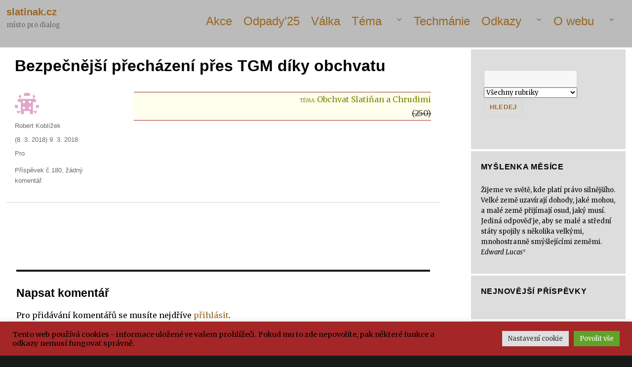

--- FILE ---
content_type: text/html; charset=UTF-8
request_url: https://www.slatinak.cz/bezpecnejsi-prechazeni-pres-tgm/
body_size: 48459
content:
<!DOCTYPE html>
<html lang="cs" prefix="og: http://ogp.me/ns# fb: http://ogp.me/ns/fb#" class="no-js">
<head>
	<meta charset="UTF-8">
	<meta name="viewport" content="width=device-width, initial-scale=1">
	<meta name="google-site-verification" content="pK-wLG6xFYJ0k6zqhDbYUDiSQjv_alsKixmqb2RBbsg" />
	<meta name="google-adsense-account" content="ca-pub-3736850310543581">
	<link rel="profile" href="https://gmpg.org/xfn/11">
		<link rel="pingback" href="https://www.slatinak.cz/xmlrpc.php">
		<script>(function(html){html.className = html.className.replace(/\bno-js\b/,'js')})(document.documentElement);</script>
<title>Bezpečnější přecházení přes TGM díky obchvatu &#8211; slatinak.cz</title>
<meta name='robots' content='max-image-preview:large' />
<link rel='dns-prefetch' href='//fonts.googleapis.com' />
<link rel='dns-prefetch' href='//www.googletagmanager.com' />
<link rel='dns-prefetch' href='//pagead2.googlesyndication.com' />
<link rel='dns-prefetch' href='//fundingchoicesmessages.google.com' />
<link rel="alternate" type="application/rss+xml" title="slatinak.cz &raquo; RSS zdroj" href="https://www.slatinak.cz/feed/" />
<link rel="alternate" type="application/rss+xml" title="slatinak.cz &raquo; RSS komentářů" href="https://www.slatinak.cz/comments/feed/" />
<link rel="alternate" type="application/rss+xml" title="slatinak.cz &raquo; RSS komentářů pro Bezpečnější přecházení přes TGM díky obchvatu" href="https://www.slatinak.cz/bezpecnejsi-prechazeni-pres-tgm/feed/" />
<link rel="alternate" title="oEmbed (JSON)" type="application/json+oembed" href="https://www.slatinak.cz/wp-json/oembed/1.0/embed?url=https%3A%2F%2Fwww.slatinak.cz%2Fbezpecnejsi-prechazeni-pres-tgm%2F" />
<link rel="alternate" title="oEmbed (XML)" type="text/xml+oembed" href="https://www.slatinak.cz/wp-json/oembed/1.0/embed?url=https%3A%2F%2Fwww.slatinak.cz%2Fbezpecnejsi-prechazeni-pres-tgm%2F&#038;format=xml" />
<style id='wp-img-auto-sizes-contain-inline-css' type='text/css'>
img:is([sizes=auto i],[sizes^="auto," i]){contain-intrinsic-size:3000px 1500px}
/*# sourceURL=wp-img-auto-sizes-contain-inline-css */
</style>
<link rel='stylesheet' id='dashicons-css' href='https://www.slatinak.cz/wp-includes/css/dashicons.min.css?ver=c5e431730ab127ef9a6abfa0fb69118c' type='text/css' media='all' />
<link rel='stylesheet' id='post-views-counter-frontend-css' href='https://www.slatinak.cz/wp-content/plugins/post-views-counter/css/frontend.css?ver=1.7.3' type='text/css' media='all' />
<style id='wp-emoji-styles-inline-css' type='text/css'>

	img.wp-smiley, img.emoji {
		display: inline !important;
		border: none !important;
		box-shadow: none !important;
		height: 1em !important;
		width: 1em !important;
		margin: 0 0.07em !important;
		vertical-align: -0.1em !important;
		background: none !important;
		padding: 0 !important;
	}
/*# sourceURL=wp-emoji-styles-inline-css */
</style>
<style id='wp-block-library-inline-css' type='text/css'>
:root{--wp-block-synced-color:#7a00df;--wp-block-synced-color--rgb:122,0,223;--wp-bound-block-color:var(--wp-block-synced-color);--wp-editor-canvas-background:#ddd;--wp-admin-theme-color:#007cba;--wp-admin-theme-color--rgb:0,124,186;--wp-admin-theme-color-darker-10:#006ba1;--wp-admin-theme-color-darker-10--rgb:0,107,160.5;--wp-admin-theme-color-darker-20:#005a87;--wp-admin-theme-color-darker-20--rgb:0,90,135;--wp-admin-border-width-focus:2px}@media (min-resolution:192dpi){:root{--wp-admin-border-width-focus:1.5px}}.wp-element-button{cursor:pointer}:root .has-very-light-gray-background-color{background-color:#eee}:root .has-very-dark-gray-background-color{background-color:#313131}:root .has-very-light-gray-color{color:#eee}:root .has-very-dark-gray-color{color:#313131}:root .has-vivid-green-cyan-to-vivid-cyan-blue-gradient-background{background:linear-gradient(135deg,#00d084,#0693e3)}:root .has-purple-crush-gradient-background{background:linear-gradient(135deg,#34e2e4,#4721fb 50%,#ab1dfe)}:root .has-hazy-dawn-gradient-background{background:linear-gradient(135deg,#faaca8,#dad0ec)}:root .has-subdued-olive-gradient-background{background:linear-gradient(135deg,#fafae1,#67a671)}:root .has-atomic-cream-gradient-background{background:linear-gradient(135deg,#fdd79a,#004a59)}:root .has-nightshade-gradient-background{background:linear-gradient(135deg,#330968,#31cdcf)}:root .has-midnight-gradient-background{background:linear-gradient(135deg,#020381,#2874fc)}:root{--wp--preset--font-size--normal:16px;--wp--preset--font-size--huge:42px}.has-regular-font-size{font-size:1em}.has-larger-font-size{font-size:2.625em}.has-normal-font-size{font-size:var(--wp--preset--font-size--normal)}.has-huge-font-size{font-size:var(--wp--preset--font-size--huge)}.has-text-align-center{text-align:center}.has-text-align-left{text-align:left}.has-text-align-right{text-align:right}.has-fit-text{white-space:nowrap!important}#end-resizable-editor-section{display:none}.aligncenter{clear:both}.items-justified-left{justify-content:flex-start}.items-justified-center{justify-content:center}.items-justified-right{justify-content:flex-end}.items-justified-space-between{justify-content:space-between}.screen-reader-text{border:0;clip-path:inset(50%);height:1px;margin:-1px;overflow:hidden;padding:0;position:absolute;width:1px;word-wrap:normal!important}.screen-reader-text:focus{background-color:#ddd;clip-path:none;color:#444;display:block;font-size:1em;height:auto;left:5px;line-height:normal;padding:15px 23px 14px;text-decoration:none;top:5px;width:auto;z-index:100000}html :where(.has-border-color){border-style:solid}html :where([style*=border-top-color]){border-top-style:solid}html :where([style*=border-right-color]){border-right-style:solid}html :where([style*=border-bottom-color]){border-bottom-style:solid}html :where([style*=border-left-color]){border-left-style:solid}html :where([style*=border-width]){border-style:solid}html :where([style*=border-top-width]){border-top-style:solid}html :where([style*=border-right-width]){border-right-style:solid}html :where([style*=border-bottom-width]){border-bottom-style:solid}html :where([style*=border-left-width]){border-left-style:solid}html :where(img[class*=wp-image-]){height:auto;max-width:100%}:where(figure){margin:0 0 1em}html :where(.is-position-sticky){--wp-admin--admin-bar--position-offset:var(--wp-admin--admin-bar--height,0px)}@media screen and (max-width:600px){html :where(.is-position-sticky){--wp-admin--admin-bar--position-offset:0px}}

/*# sourceURL=wp-block-library-inline-css */
</style><style id='wp-block-heading-inline-css' type='text/css'>
h1:where(.wp-block-heading).has-background,h2:where(.wp-block-heading).has-background,h3:where(.wp-block-heading).has-background,h4:where(.wp-block-heading).has-background,h5:where(.wp-block-heading).has-background,h6:where(.wp-block-heading).has-background{padding:1.25em 2.375em}h1.has-text-align-left[style*=writing-mode]:where([style*=vertical-lr]),h1.has-text-align-right[style*=writing-mode]:where([style*=vertical-rl]),h2.has-text-align-left[style*=writing-mode]:where([style*=vertical-lr]),h2.has-text-align-right[style*=writing-mode]:where([style*=vertical-rl]),h3.has-text-align-left[style*=writing-mode]:where([style*=vertical-lr]),h3.has-text-align-right[style*=writing-mode]:where([style*=vertical-rl]),h4.has-text-align-left[style*=writing-mode]:where([style*=vertical-lr]),h4.has-text-align-right[style*=writing-mode]:where([style*=vertical-rl]),h5.has-text-align-left[style*=writing-mode]:where([style*=vertical-lr]),h5.has-text-align-right[style*=writing-mode]:where([style*=vertical-rl]),h6.has-text-align-left[style*=writing-mode]:where([style*=vertical-lr]),h6.has-text-align-right[style*=writing-mode]:where([style*=vertical-rl]){rotate:180deg}
/*# sourceURL=https://www.slatinak.cz/wp-includes/blocks/heading/style.min.css */
</style>
<style id='wp-block-latest-posts-inline-css' type='text/css'>
.wp-block-latest-posts{box-sizing:border-box}.wp-block-latest-posts.alignleft{margin-right:2em}.wp-block-latest-posts.alignright{margin-left:2em}.wp-block-latest-posts.wp-block-latest-posts__list{list-style:none}.wp-block-latest-posts.wp-block-latest-posts__list li{clear:both;overflow-wrap:break-word}.wp-block-latest-posts.is-grid{display:flex;flex-wrap:wrap}.wp-block-latest-posts.is-grid li{margin:0 1.25em 1.25em 0;width:100%}@media (min-width:600px){.wp-block-latest-posts.columns-2 li{width:calc(50% - .625em)}.wp-block-latest-posts.columns-2 li:nth-child(2n){margin-right:0}.wp-block-latest-posts.columns-3 li{width:calc(33.33333% - .83333em)}.wp-block-latest-posts.columns-3 li:nth-child(3n){margin-right:0}.wp-block-latest-posts.columns-4 li{width:calc(25% - .9375em)}.wp-block-latest-posts.columns-4 li:nth-child(4n){margin-right:0}.wp-block-latest-posts.columns-5 li{width:calc(20% - 1em)}.wp-block-latest-posts.columns-5 li:nth-child(5n){margin-right:0}.wp-block-latest-posts.columns-6 li{width:calc(16.66667% - 1.04167em)}.wp-block-latest-posts.columns-6 li:nth-child(6n){margin-right:0}}:root :where(.wp-block-latest-posts.is-grid){padding:0}:root :where(.wp-block-latest-posts.wp-block-latest-posts__list){padding-left:0}.wp-block-latest-posts__post-author,.wp-block-latest-posts__post-date{display:block;font-size:.8125em}.wp-block-latest-posts__post-excerpt,.wp-block-latest-posts__post-full-content{margin-bottom:1em;margin-top:.5em}.wp-block-latest-posts__featured-image a{display:inline-block}.wp-block-latest-posts__featured-image img{height:auto;max-width:100%;width:auto}.wp-block-latest-posts__featured-image.alignleft{float:left;margin-right:1em}.wp-block-latest-posts__featured-image.alignright{float:right;margin-left:1em}.wp-block-latest-posts__featured-image.aligncenter{margin-bottom:1em;text-align:center}
/*# sourceURL=https://www.slatinak.cz/wp-includes/blocks/latest-posts/style.min.css */
</style>
<style id='global-styles-inline-css' type='text/css'>
:root{--wp--preset--aspect-ratio--square: 1;--wp--preset--aspect-ratio--4-3: 4/3;--wp--preset--aspect-ratio--3-4: 3/4;--wp--preset--aspect-ratio--3-2: 3/2;--wp--preset--aspect-ratio--2-3: 2/3;--wp--preset--aspect-ratio--16-9: 16/9;--wp--preset--aspect-ratio--9-16: 9/16;--wp--preset--color--black: #000000;--wp--preset--color--cyan-bluish-gray: #abb8c3;--wp--preset--color--white: #ffffff;--wp--preset--color--pale-pink: #f78da7;--wp--preset--color--vivid-red: #cf2e2e;--wp--preset--color--luminous-vivid-orange: #ff6900;--wp--preset--color--luminous-vivid-amber: #fcb900;--wp--preset--color--light-green-cyan: #7bdcb5;--wp--preset--color--vivid-green-cyan: #00d084;--wp--preset--color--pale-cyan-blue: #8ed1fc;--wp--preset--color--vivid-cyan-blue: #0693e3;--wp--preset--color--vivid-purple: #9b51e0;--wp--preset--gradient--vivid-cyan-blue-to-vivid-purple: linear-gradient(135deg,rgb(6,147,227) 0%,rgb(155,81,224) 100%);--wp--preset--gradient--light-green-cyan-to-vivid-green-cyan: linear-gradient(135deg,rgb(122,220,180) 0%,rgb(0,208,130) 100%);--wp--preset--gradient--luminous-vivid-amber-to-luminous-vivid-orange: linear-gradient(135deg,rgb(252,185,0) 0%,rgb(255,105,0) 100%);--wp--preset--gradient--luminous-vivid-orange-to-vivid-red: linear-gradient(135deg,rgb(255,105,0) 0%,rgb(207,46,46) 100%);--wp--preset--gradient--very-light-gray-to-cyan-bluish-gray: linear-gradient(135deg,rgb(238,238,238) 0%,rgb(169,184,195) 100%);--wp--preset--gradient--cool-to-warm-spectrum: linear-gradient(135deg,rgb(74,234,220) 0%,rgb(151,120,209) 20%,rgb(207,42,186) 40%,rgb(238,44,130) 60%,rgb(251,105,98) 80%,rgb(254,248,76) 100%);--wp--preset--gradient--blush-light-purple: linear-gradient(135deg,rgb(255,206,236) 0%,rgb(152,150,240) 100%);--wp--preset--gradient--blush-bordeaux: linear-gradient(135deg,rgb(254,205,165) 0%,rgb(254,45,45) 50%,rgb(107,0,62) 100%);--wp--preset--gradient--luminous-dusk: linear-gradient(135deg,rgb(255,203,112) 0%,rgb(199,81,192) 50%,rgb(65,88,208) 100%);--wp--preset--gradient--pale-ocean: linear-gradient(135deg,rgb(255,245,203) 0%,rgb(182,227,212) 50%,rgb(51,167,181) 100%);--wp--preset--gradient--electric-grass: linear-gradient(135deg,rgb(202,248,128) 0%,rgb(113,206,126) 100%);--wp--preset--gradient--midnight: linear-gradient(135deg,rgb(2,3,129) 0%,rgb(40,116,252) 100%);--wp--preset--font-size--small: 13px;--wp--preset--font-size--medium: 20px;--wp--preset--font-size--large: 36px;--wp--preset--font-size--x-large: 42px;--wp--preset--spacing--20: 0.44rem;--wp--preset--spacing--30: 0.67rem;--wp--preset--spacing--40: 1rem;--wp--preset--spacing--50: 1.5rem;--wp--preset--spacing--60: 2.25rem;--wp--preset--spacing--70: 3.38rem;--wp--preset--spacing--80: 5.06rem;--wp--preset--shadow--natural: 6px 6px 9px rgba(0, 0, 0, 0.2);--wp--preset--shadow--deep: 12px 12px 50px rgba(0, 0, 0, 0.4);--wp--preset--shadow--sharp: 6px 6px 0px rgba(0, 0, 0, 0.2);--wp--preset--shadow--outlined: 6px 6px 0px -3px rgb(255, 255, 255), 6px 6px rgb(0, 0, 0);--wp--preset--shadow--crisp: 6px 6px 0px rgb(0, 0, 0);}:where(.is-layout-flex){gap: 0.5em;}:where(.is-layout-grid){gap: 0.5em;}body .is-layout-flex{display: flex;}.is-layout-flex{flex-wrap: wrap;align-items: center;}.is-layout-flex > :is(*, div){margin: 0;}body .is-layout-grid{display: grid;}.is-layout-grid > :is(*, div){margin: 0;}:where(.wp-block-columns.is-layout-flex){gap: 2em;}:where(.wp-block-columns.is-layout-grid){gap: 2em;}:where(.wp-block-post-template.is-layout-flex){gap: 1.25em;}:where(.wp-block-post-template.is-layout-grid){gap: 1.25em;}.has-black-color{color: var(--wp--preset--color--black) !important;}.has-cyan-bluish-gray-color{color: var(--wp--preset--color--cyan-bluish-gray) !important;}.has-white-color{color: var(--wp--preset--color--white) !important;}.has-pale-pink-color{color: var(--wp--preset--color--pale-pink) !important;}.has-vivid-red-color{color: var(--wp--preset--color--vivid-red) !important;}.has-luminous-vivid-orange-color{color: var(--wp--preset--color--luminous-vivid-orange) !important;}.has-luminous-vivid-amber-color{color: var(--wp--preset--color--luminous-vivid-amber) !important;}.has-light-green-cyan-color{color: var(--wp--preset--color--light-green-cyan) !important;}.has-vivid-green-cyan-color{color: var(--wp--preset--color--vivid-green-cyan) !important;}.has-pale-cyan-blue-color{color: var(--wp--preset--color--pale-cyan-blue) !important;}.has-vivid-cyan-blue-color{color: var(--wp--preset--color--vivid-cyan-blue) !important;}.has-vivid-purple-color{color: var(--wp--preset--color--vivid-purple) !important;}.has-black-background-color{background-color: var(--wp--preset--color--black) !important;}.has-cyan-bluish-gray-background-color{background-color: var(--wp--preset--color--cyan-bluish-gray) !important;}.has-white-background-color{background-color: var(--wp--preset--color--white) !important;}.has-pale-pink-background-color{background-color: var(--wp--preset--color--pale-pink) !important;}.has-vivid-red-background-color{background-color: var(--wp--preset--color--vivid-red) !important;}.has-luminous-vivid-orange-background-color{background-color: var(--wp--preset--color--luminous-vivid-orange) !important;}.has-luminous-vivid-amber-background-color{background-color: var(--wp--preset--color--luminous-vivid-amber) !important;}.has-light-green-cyan-background-color{background-color: var(--wp--preset--color--light-green-cyan) !important;}.has-vivid-green-cyan-background-color{background-color: var(--wp--preset--color--vivid-green-cyan) !important;}.has-pale-cyan-blue-background-color{background-color: var(--wp--preset--color--pale-cyan-blue) !important;}.has-vivid-cyan-blue-background-color{background-color: var(--wp--preset--color--vivid-cyan-blue) !important;}.has-vivid-purple-background-color{background-color: var(--wp--preset--color--vivid-purple) !important;}.has-black-border-color{border-color: var(--wp--preset--color--black) !important;}.has-cyan-bluish-gray-border-color{border-color: var(--wp--preset--color--cyan-bluish-gray) !important;}.has-white-border-color{border-color: var(--wp--preset--color--white) !important;}.has-pale-pink-border-color{border-color: var(--wp--preset--color--pale-pink) !important;}.has-vivid-red-border-color{border-color: var(--wp--preset--color--vivid-red) !important;}.has-luminous-vivid-orange-border-color{border-color: var(--wp--preset--color--luminous-vivid-orange) !important;}.has-luminous-vivid-amber-border-color{border-color: var(--wp--preset--color--luminous-vivid-amber) !important;}.has-light-green-cyan-border-color{border-color: var(--wp--preset--color--light-green-cyan) !important;}.has-vivid-green-cyan-border-color{border-color: var(--wp--preset--color--vivid-green-cyan) !important;}.has-pale-cyan-blue-border-color{border-color: var(--wp--preset--color--pale-cyan-blue) !important;}.has-vivid-cyan-blue-border-color{border-color: var(--wp--preset--color--vivid-cyan-blue) !important;}.has-vivid-purple-border-color{border-color: var(--wp--preset--color--vivid-purple) !important;}.has-vivid-cyan-blue-to-vivid-purple-gradient-background{background: var(--wp--preset--gradient--vivid-cyan-blue-to-vivid-purple) !important;}.has-light-green-cyan-to-vivid-green-cyan-gradient-background{background: var(--wp--preset--gradient--light-green-cyan-to-vivid-green-cyan) !important;}.has-luminous-vivid-amber-to-luminous-vivid-orange-gradient-background{background: var(--wp--preset--gradient--luminous-vivid-amber-to-luminous-vivid-orange) !important;}.has-luminous-vivid-orange-to-vivid-red-gradient-background{background: var(--wp--preset--gradient--luminous-vivid-orange-to-vivid-red) !important;}.has-very-light-gray-to-cyan-bluish-gray-gradient-background{background: var(--wp--preset--gradient--very-light-gray-to-cyan-bluish-gray) !important;}.has-cool-to-warm-spectrum-gradient-background{background: var(--wp--preset--gradient--cool-to-warm-spectrum) !important;}.has-blush-light-purple-gradient-background{background: var(--wp--preset--gradient--blush-light-purple) !important;}.has-blush-bordeaux-gradient-background{background: var(--wp--preset--gradient--blush-bordeaux) !important;}.has-luminous-dusk-gradient-background{background: var(--wp--preset--gradient--luminous-dusk) !important;}.has-pale-ocean-gradient-background{background: var(--wp--preset--gradient--pale-ocean) !important;}.has-electric-grass-gradient-background{background: var(--wp--preset--gradient--electric-grass) !important;}.has-midnight-gradient-background{background: var(--wp--preset--gradient--midnight) !important;}.has-small-font-size{font-size: var(--wp--preset--font-size--small) !important;}.has-medium-font-size{font-size: var(--wp--preset--font-size--medium) !important;}.has-large-font-size{font-size: var(--wp--preset--font-size--large) !important;}.has-x-large-font-size{font-size: var(--wp--preset--font-size--x-large) !important;}
/*# sourceURL=global-styles-inline-css */
</style>

<style id='classic-theme-styles-inline-css' type='text/css'>
/*! This file is auto-generated */
.wp-block-button__link{color:#fff;background-color:#32373c;border-radius:9999px;box-shadow:none;text-decoration:none;padding:calc(.667em + 2px) calc(1.333em + 2px);font-size:1.125em}.wp-block-file__button{background:#32373c;color:#fff;text-decoration:none}
/*# sourceURL=/wp-includes/css/classic-themes.min.css */
</style>
<link rel='stylesheet' id='cwp-style-css' href='https://www.slatinak.cz/wp-content/plugins/comments-widget-plus/assets/css/cwp.css?ver=1.3' type='text/css' media='all' />
<link rel='stylesheet' id='cookie-law-info-css' href='https://www.slatinak.cz/wp-content/plugins/cookie-law-info/legacy/public/css/cookie-law-info-public.css?ver=3.3.9.1' type='text/css' media='all' />
<link rel='stylesheet' id='cookie-law-info-gdpr-css' href='https://www.slatinak.cz/wp-content/plugins/cookie-law-info/legacy/public/css/cookie-law-info-gdpr.css?ver=3.3.9.1' type='text/css' media='all' />
<link rel='stylesheet' id='event-post-custom-css' href='https://www.slatinak.cz/wp-content/themes/slatinak/event-post.css?ver=c5e431730ab127ef9a6abfa0fb69118c' type='text/css' media='all' />
<link rel='stylesheet' id='searchandfilter-css' href='https://www.slatinak.cz/wp-content/plugins/search-filter/style.css?ver=1' type='text/css' media='all' />
<link rel='stylesheet' id='math-captcha-frontend-css' href='https://www.slatinak.cz/wp-content/plugins/wp-math-captcha/css/frontend.css?ver=c5e431730ab127ef9a6abfa0fb69118c' type='text/css' media='all' />
<link rel='stylesheet' id='slatinak-fonts-css' href='https://fonts.googleapis.com/css?family=Merriweather%3A400%2C700%2C900%2C400italic%2C700italic%2C900italic%7CInconsolata%3A400&#038;subset=latin%2Clatin-ext' type='text/css' media='all' />
<link rel='stylesheet' id='genericons-css' href='https://www.slatinak.cz/wp-content/themes/slatinak/genericons/genericons.css?ver=3.4.1' type='text/css' media='all' />
<link rel='stylesheet' id='slatinak-style-css' href='https://www.slatinak.cz/wp-content/themes/slatinak/style.css?ver=c5e431730ab127ef9a6abfa0fb69118c' type='text/css' media='all' />
<script type="text/javascript">
            window._nslDOMReady = (function () {
                const executedCallbacks = new Set();
            
                return function (callback) {
                    /**
                    * Third parties might dispatch DOMContentLoaded events, so we need to ensure that we only run our callback once!
                    */
                    if (executedCallbacks.has(callback)) return;
            
                    const wrappedCallback = function () {
                        if (executedCallbacks.has(callback)) return;
                        executedCallbacks.add(callback);
                        callback();
                    };
            
                    if (document.readyState === "complete" || document.readyState === "interactive") {
                        wrappedCallback();
                    } else {
                        document.addEventListener("DOMContentLoaded", wrappedCallback);
                    }
                };
            })();
        </script><script type="text/javascript" id="post-views-counter-frontend-js-before">
/* <![CDATA[ */
var pvcArgsFrontend = {"mode":"rest_api","postID":180,"requestURL":"https:\/\/www.slatinak.cz\/wp-json\/post-views-counter\/view-post\/180","nonce":"371771b780","dataStorage":"cookies","multisite":false,"path":"\/","domain":""};

//# sourceURL=post-views-counter-frontend-js-before
/* ]]> */
</script>
<script type="text/javascript" src="https://www.slatinak.cz/wp-content/plugins/post-views-counter/js/frontend.js?ver=1.7.3" id="post-views-counter-frontend-js"></script>
<script type="text/javascript" src="https://www.slatinak.cz/wp-includes/js/jquery/jquery.min.js?ver=3.7.1" id="jquery-core-js"></script>
<script type="text/javascript" src="https://www.slatinak.cz/wp-includes/js/jquery/jquery-migrate.min.js?ver=3.4.1" id="jquery-migrate-js"></script>
<script type="text/javascript" id="cookie-law-info-js-extra">
/* <![CDATA[ */
var Cli_Data = {"nn_cookie_ids":[],"cookielist":[],"non_necessary_cookies":[],"ccpaEnabled":"","ccpaRegionBased":"","ccpaBarEnabled":"","strictlyEnabled":["necessary","obligatoire"],"ccpaType":"gdpr","js_blocking":"1","custom_integration":"","triggerDomRefresh":"","secure_cookies":""};
var cli_cookiebar_settings = {"animate_speed_hide":"500","animate_speed_show":"500","background":"#a52626","border":"#b1a6a6c2","border_on":"","button_1_button_colour":"#61a229","button_1_button_hover":"#4e8221","button_1_link_colour":"#fff","button_1_as_button":"1","button_1_new_win":"","button_2_button_colour":"#333","button_2_button_hover":"#292929","button_2_link_colour":"#444","button_2_as_button":"","button_2_hidebar":"","button_3_button_colour":"#dedfe0","button_3_button_hover":"#b2b2b3","button_3_link_colour":"#333333","button_3_as_button":"1","button_3_new_win":"","button_4_button_colour":"#dedfe0","button_4_button_hover":"#b2b2b3","button_4_link_colour":"#333333","button_4_as_button":"1","button_7_button_colour":"#61a229","button_7_button_hover":"#4e8221","button_7_link_colour":"#fff","button_7_as_button":"1","button_7_new_win":"","font_family":"inherit","header_fix":"","notify_animate_hide":"1","notify_animate_show":"","notify_div_id":"#cookie-law-info-bar","notify_position_horizontal":"right","notify_position_vertical":"bottom","scroll_close":"","scroll_close_reload":"","accept_close_reload":"","reject_close_reload":"","showagain_tab":"","showagain_background":"#fff","showagain_border":"#000","showagain_div_id":"#cookie-law-info-again","showagain_x_position":"100px","text":"#000000","show_once_yn":"","show_once":"10000","logging_on":"","as_popup":"","popup_overlay":"1","bar_heading_text":"","cookie_bar_as":"banner","popup_showagain_position":"bottom-right","widget_position":"left"};
var log_object = {"ajax_url":"https://www.slatinak.cz/wp-admin/admin-ajax.php"};
//# sourceURL=cookie-law-info-js-extra
/* ]]> */
</script>
<script type="text/javascript" src="https://www.slatinak.cz/wp-content/plugins/cookie-law-info/legacy/public/js/cookie-law-info-public.js?ver=3.3.9.1" id="cookie-law-info-js"></script>
<link rel="https://api.w.org/" href="https://www.slatinak.cz/wp-json/" /><link rel="alternate" title="JSON" type="application/json" href="https://www.slatinak.cz/wp-json/wp/v2/posts/180" /><link rel="EditURI" type="application/rsd+xml" title="RSD" href="https://www.slatinak.cz/xmlrpc.php?rsd" />
<link rel="canonical" href="https://www.slatinak.cz/bezpecnejsi-prechazeni-pres-tgm/" />
<meta name="generator" content="Site Kit by Google 1.170.0" />		<style type="text/css">
						ol.footnotes>li {list-style-type:decimal;}
						ol.footnotes { color:#666666; }
ol.footnotes li { font-size:80%; }
		</style>
		<script>
	function MyCopyText() {
	var target_text = window.getSelection(),
	add_text = '<br>Zdroj:  ' + document.location.href,
	out_text = target_text + add_text,
	fake = document.createElement('div');
	fake.style.position = 'absolute';
	fake.style.left = '-99999px';
	document.body.appendChild(fake);
	fake.innerHTML = out_text;
	target_text.selectAllChildren(fake);
	window.setTimeout(function() {
	document.body.removeChild(fake);
	}, 100);
	}
	document.addEventListener('copy', MyCopyText);
	</script>
<link rel="stylesheet" href="https://www.slatinak.cz/wp-content/plugins/temata-functions//temata-styles.css" type="text/css" />

<!-- Google AdSense meta tags added by Site Kit -->
<meta name="google-adsense-platform-account" content="ca-host-pub-2644536267352236">
<meta name="google-adsense-platform-domain" content="sitekit.withgoogle.com">
<!-- End Google AdSense meta tags added by Site Kit -->
		<style type="text/css">
			.cwp-li {
				overflow: hidden;
			}

			.cwp-avatar {
				float: left;
				margin-top: .2em;
				margin-right: 1em;
			}

			.cwp-avatar.rounded .avatar {
				border-radius: 50%;
			}

			.cwp-avatar.square .avatar {
				border-radius: 0;
			}

			.cwp-comment-excerpt {
				display: block;
				color: #787878;
			}
		</style>
		
<!-- Google AdSense snippet added by Site Kit -->
<script type="text/javascript" async="async" src="https://pagead2.googlesyndication.com/pagead/js/adsbygoogle.js?client=ca-pub-3736850310543581&amp;host=ca-host-pub-2644536267352236" crossorigin="anonymous"></script>

<!-- End Google AdSense snippet added by Site Kit -->

<!-- Google AdSense Ad Blocking Recovery snippet added by Site Kit -->
<script async src="https://fundingchoicesmessages.google.com/i/pub-3736850310543581?ers=1"></script><script>(function() {function signalGooglefcPresent() {if (!window.frames['googlefcPresent']) {if (document.body) {const iframe = document.createElement('iframe'); iframe.style = 'width: 0; height: 0; border: none; z-index: -1000; left: -1000px; top: -1000px;'; iframe.style.display = 'none'; iframe.name = 'googlefcPresent'; document.body.appendChild(iframe);} else {setTimeout(signalGooglefcPresent, 0);}}}signalGooglefcPresent();})();</script>
<!-- End Google AdSense Ad Blocking Recovery snippet added by Site Kit -->

<!-- Google AdSense Ad Blocking Recovery Error Protection snippet added by Site Kit -->
<script>(function(){'use strict';function aa(a){var b=0;return function(){return b<a.length?{done:!1,value:a[b++]}:{done:!0}}}var ba=typeof Object.defineProperties=="function"?Object.defineProperty:function(a,b,c){if(a==Array.prototype||a==Object.prototype)return a;a[b]=c.value;return a};
function ca(a){a=["object"==typeof globalThis&&globalThis,a,"object"==typeof window&&window,"object"==typeof self&&self,"object"==typeof global&&global];for(var b=0;b<a.length;++b){var c=a[b];if(c&&c.Math==Math)return c}throw Error("Cannot find global object");}var da=ca(this);function l(a,b){if(b)a:{var c=da;a=a.split(".");for(var d=0;d<a.length-1;d++){var e=a[d];if(!(e in c))break a;c=c[e]}a=a[a.length-1];d=c[a];b=b(d);b!=d&&b!=null&&ba(c,a,{configurable:!0,writable:!0,value:b})}}
function ea(a){return a.raw=a}function n(a){var b=typeof Symbol!="undefined"&&Symbol.iterator&&a[Symbol.iterator];if(b)return b.call(a);if(typeof a.length=="number")return{next:aa(a)};throw Error(String(a)+" is not an iterable or ArrayLike");}function fa(a){for(var b,c=[];!(b=a.next()).done;)c.push(b.value);return c}var ha=typeof Object.create=="function"?Object.create:function(a){function b(){}b.prototype=a;return new b},p;
if(typeof Object.setPrototypeOf=="function")p=Object.setPrototypeOf;else{var q;a:{var ja={a:!0},ka={};try{ka.__proto__=ja;q=ka.a;break a}catch(a){}q=!1}p=q?function(a,b){a.__proto__=b;if(a.__proto__!==b)throw new TypeError(a+" is not extensible");return a}:null}var la=p;
function t(a,b){a.prototype=ha(b.prototype);a.prototype.constructor=a;if(la)la(a,b);else for(var c in b)if(c!="prototype")if(Object.defineProperties){var d=Object.getOwnPropertyDescriptor(b,c);d&&Object.defineProperty(a,c,d)}else a[c]=b[c];a.A=b.prototype}function ma(){for(var a=Number(this),b=[],c=a;c<arguments.length;c++)b[c-a]=arguments[c];return b}l("Object.is",function(a){return a?a:function(b,c){return b===c?b!==0||1/b===1/c:b!==b&&c!==c}});
l("Array.prototype.includes",function(a){return a?a:function(b,c){var d=this;d instanceof String&&(d=String(d));var e=d.length;c=c||0;for(c<0&&(c=Math.max(c+e,0));c<e;c++){var f=d[c];if(f===b||Object.is(f,b))return!0}return!1}});
l("String.prototype.includes",function(a){return a?a:function(b,c){if(this==null)throw new TypeError("The 'this' value for String.prototype.includes must not be null or undefined");if(b instanceof RegExp)throw new TypeError("First argument to String.prototype.includes must not be a regular expression");return this.indexOf(b,c||0)!==-1}});l("Number.MAX_SAFE_INTEGER",function(){return 9007199254740991});
l("Number.isFinite",function(a){return a?a:function(b){return typeof b!=="number"?!1:!isNaN(b)&&b!==Infinity&&b!==-Infinity}});l("Number.isInteger",function(a){return a?a:function(b){return Number.isFinite(b)?b===Math.floor(b):!1}});l("Number.isSafeInteger",function(a){return a?a:function(b){return Number.isInteger(b)&&Math.abs(b)<=Number.MAX_SAFE_INTEGER}});
l("Math.trunc",function(a){return a?a:function(b){b=Number(b);if(isNaN(b)||b===Infinity||b===-Infinity||b===0)return b;var c=Math.floor(Math.abs(b));return b<0?-c:c}});/*

 Copyright The Closure Library Authors.
 SPDX-License-Identifier: Apache-2.0
*/
var u=this||self;function v(a,b){a:{var c=["CLOSURE_FLAGS"];for(var d=u,e=0;e<c.length;e++)if(d=d[c[e]],d==null){c=null;break a}c=d}a=c&&c[a];return a!=null?a:b}function w(a){return a};function na(a){u.setTimeout(function(){throw a;},0)};var oa=v(610401301,!1),pa=v(188588736,!0),qa=v(645172343,v(1,!0));var x,ra=u.navigator;x=ra?ra.userAgentData||null:null;function z(a){return oa?x?x.brands.some(function(b){return(b=b.brand)&&b.indexOf(a)!=-1}):!1:!1}function A(a){var b;a:{if(b=u.navigator)if(b=b.userAgent)break a;b=""}return b.indexOf(a)!=-1};function B(){return oa?!!x&&x.brands.length>0:!1}function C(){return B()?z("Chromium"):(A("Chrome")||A("CriOS"))&&!(B()?0:A("Edge"))||A("Silk")};var sa=B()?!1:A("Trident")||A("MSIE");!A("Android")||C();C();A("Safari")&&(C()||(B()?0:A("Coast"))||(B()?0:A("Opera"))||(B()?0:A("Edge"))||(B()?z("Microsoft Edge"):A("Edg/"))||B()&&z("Opera"));var ta={},D=null;var ua=typeof Uint8Array!=="undefined",va=!sa&&typeof btoa==="function";var wa;function E(){return typeof BigInt==="function"};var F=typeof Symbol==="function"&&typeof Symbol()==="symbol";function xa(a){return typeof Symbol==="function"&&typeof Symbol()==="symbol"?Symbol():a}var G=xa(),ya=xa("2ex");var za=F?function(a,b){a[G]|=b}:function(a,b){a.g!==void 0?a.g|=b:Object.defineProperties(a,{g:{value:b,configurable:!0,writable:!0,enumerable:!1}})},H=F?function(a){return a[G]|0}:function(a){return a.g|0},I=F?function(a){return a[G]}:function(a){return a.g},J=F?function(a,b){a[G]=b}:function(a,b){a.g!==void 0?a.g=b:Object.defineProperties(a,{g:{value:b,configurable:!0,writable:!0,enumerable:!1}})};function Aa(a,b){J(b,(a|0)&-14591)}function Ba(a,b){J(b,(a|34)&-14557)};var K={},Ca={};function Da(a){return!(!a||typeof a!=="object"||a.g!==Ca)}function Ea(a){return a!==null&&typeof a==="object"&&!Array.isArray(a)&&a.constructor===Object}function L(a,b,c){if(!Array.isArray(a)||a.length)return!1;var d=H(a);if(d&1)return!0;if(!(b&&(Array.isArray(b)?b.includes(c):b.has(c))))return!1;J(a,d|1);return!0};var M=0,N=0;function Fa(a){var b=a>>>0;M=b;N=(a-b)/4294967296>>>0}function Ga(a){if(a<0){Fa(-a);var b=n(Ha(M,N));a=b.next().value;b=b.next().value;M=a>>>0;N=b>>>0}else Fa(a)}function Ia(a,b){b>>>=0;a>>>=0;if(b<=2097151)var c=""+(4294967296*b+a);else E()?c=""+(BigInt(b)<<BigInt(32)|BigInt(a)):(c=(a>>>24|b<<8)&16777215,b=b>>16&65535,a=(a&16777215)+c*6777216+b*6710656,c+=b*8147497,b*=2,a>=1E7&&(c+=a/1E7>>>0,a%=1E7),c>=1E7&&(b+=c/1E7>>>0,c%=1E7),c=b+Ja(c)+Ja(a));return c}
function Ja(a){a=String(a);return"0000000".slice(a.length)+a}function Ha(a,b){b=~b;a?a=~a+1:b+=1;return[a,b]};var Ka=/^-?([1-9][0-9]*|0)(\.[0-9]+)?$/;var O;function La(a,b){O=b;a=new a(b);O=void 0;return a}
function P(a,b,c){a==null&&(a=O);O=void 0;if(a==null){var d=96;c?(a=[c],d|=512):a=[];b&&(d=d&-16760833|(b&1023)<<14)}else{if(!Array.isArray(a))throw Error("narr");d=H(a);if(d&2048)throw Error("farr");if(d&64)return a;d|=64;if(c&&(d|=512,c!==a[0]))throw Error("mid");a:{c=a;var e=c.length;if(e){var f=e-1;if(Ea(c[f])){d|=256;b=f-(+!!(d&512)-1);if(b>=1024)throw Error("pvtlmt");d=d&-16760833|(b&1023)<<14;break a}}if(b){b=Math.max(b,e-(+!!(d&512)-1));if(b>1024)throw Error("spvt");d=d&-16760833|(b&1023)<<
14}}}J(a,d);return a};function Ma(a){switch(typeof a){case "number":return isFinite(a)?a:String(a);case "boolean":return a?1:0;case "object":if(a)if(Array.isArray(a)){if(L(a,void 0,0))return}else if(ua&&a!=null&&a instanceof Uint8Array){if(va){for(var b="",c=0,d=a.length-10240;c<d;)b+=String.fromCharCode.apply(null,a.subarray(c,c+=10240));b+=String.fromCharCode.apply(null,c?a.subarray(c):a);a=btoa(b)}else{b===void 0&&(b=0);if(!D){D={};c="ABCDEFGHIJKLMNOPQRSTUVWXYZabcdefghijklmnopqrstuvwxyz0123456789".split("");d=["+/=",
"+/","-_=","-_.","-_"];for(var e=0;e<5;e++){var f=c.concat(d[e].split(""));ta[e]=f;for(var g=0;g<f.length;g++){var h=f[g];D[h]===void 0&&(D[h]=g)}}}b=ta[b];c=Array(Math.floor(a.length/3));d=b[64]||"";for(e=f=0;f<a.length-2;f+=3){var k=a[f],m=a[f+1];h=a[f+2];g=b[k>>2];k=b[(k&3)<<4|m>>4];m=b[(m&15)<<2|h>>6];h=b[h&63];c[e++]=g+k+m+h}g=0;h=d;switch(a.length-f){case 2:g=a[f+1],h=b[(g&15)<<2]||d;case 1:a=a[f],c[e]=b[a>>2]+b[(a&3)<<4|g>>4]+h+d}a=c.join("")}return a}}return a};function Na(a,b,c){a=Array.prototype.slice.call(a);var d=a.length,e=b&256?a[d-1]:void 0;d+=e?-1:0;for(b=b&512?1:0;b<d;b++)a[b]=c(a[b]);if(e){b=a[b]={};for(var f in e)Object.prototype.hasOwnProperty.call(e,f)&&(b[f]=c(e[f]))}return a}function Oa(a,b,c,d,e){if(a!=null){if(Array.isArray(a))a=L(a,void 0,0)?void 0:e&&H(a)&2?a:Pa(a,b,c,d!==void 0,e);else if(Ea(a)){var f={},g;for(g in a)Object.prototype.hasOwnProperty.call(a,g)&&(f[g]=Oa(a[g],b,c,d,e));a=f}else a=b(a,d);return a}}
function Pa(a,b,c,d,e){var f=d||c?H(a):0;d=d?!!(f&32):void 0;a=Array.prototype.slice.call(a);for(var g=0;g<a.length;g++)a[g]=Oa(a[g],b,c,d,e);c&&c(f,a);return a}function Qa(a){return a.s===K?a.toJSON():Ma(a)};function Ra(a,b,c){c=c===void 0?Ba:c;if(a!=null){if(ua&&a instanceof Uint8Array)return b?a:new Uint8Array(a);if(Array.isArray(a)){var d=H(a);if(d&2)return a;b&&(b=d===0||!!(d&32)&&!(d&64||!(d&16)));return b?(J(a,(d|34)&-12293),a):Pa(a,Ra,d&4?Ba:c,!0,!0)}a.s===K&&(c=a.h,d=I(c),a=d&2?a:La(a.constructor,Sa(c,d,!0)));return a}}function Sa(a,b,c){var d=c||b&2?Ba:Aa,e=!!(b&32);a=Na(a,b,function(f){return Ra(f,e,d)});za(a,32|(c?2:0));return a};function Ta(a,b){a=a.h;return Ua(a,I(a),b)}function Va(a,b,c,d){b=d+(+!!(b&512)-1);if(!(b<0||b>=a.length||b>=c))return a[b]}
function Ua(a,b,c,d){if(c===-1)return null;var e=b>>14&1023||536870912;if(c>=e){if(b&256)return a[a.length-1][c]}else{var f=a.length;if(d&&b&256&&(d=a[f-1][c],d!=null)){if(Va(a,b,e,c)&&ya!=null){var g;a=(g=wa)!=null?g:wa={};g=a[ya]||0;g>=4||(a[ya]=g+1,g=Error(),g.__closure__error__context__984382||(g.__closure__error__context__984382={}),g.__closure__error__context__984382.severity="incident",na(g))}return d}return Va(a,b,e,c)}}
function Wa(a,b,c,d,e){var f=b>>14&1023||536870912;if(c>=f||e&&!qa){var g=b;if(b&256)e=a[a.length-1];else{if(d==null)return;e=a[f+(+!!(b&512)-1)]={};g|=256}e[c]=d;c<f&&(a[c+(+!!(b&512)-1)]=void 0);g!==b&&J(a,g)}else a[c+(+!!(b&512)-1)]=d,b&256&&(a=a[a.length-1],c in a&&delete a[c])}
function Xa(a,b){var c=Ya;var d=d===void 0?!1:d;var e=a.h;var f=I(e),g=Ua(e,f,b,d);if(g!=null&&typeof g==="object"&&g.s===K)c=g;else if(Array.isArray(g)){var h=H(g),k=h;k===0&&(k|=f&32);k|=f&2;k!==h&&J(g,k);c=new c(g)}else c=void 0;c!==g&&c!=null&&Wa(e,f,b,c,d);e=c;if(e==null)return e;a=a.h;f=I(a);f&2||(g=e,c=g.h,h=I(c),g=h&2?La(g.constructor,Sa(c,h,!1)):g,g!==e&&(e=g,Wa(a,f,b,e,d)));return e}function Za(a,b){a=Ta(a,b);return a==null||typeof a==="string"?a:void 0}
function $a(a,b){var c=c===void 0?0:c;a=Ta(a,b);if(a!=null)if(b=typeof a,b==="number"?Number.isFinite(a):b!=="string"?0:Ka.test(a))if(typeof a==="number"){if(a=Math.trunc(a),!Number.isSafeInteger(a)){Ga(a);b=M;var d=N;if(a=d&2147483648)b=~b+1>>>0,d=~d>>>0,b==0&&(d=d+1>>>0);b=d*4294967296+(b>>>0);a=a?-b:b}}else if(b=Math.trunc(Number(a)),Number.isSafeInteger(b))a=String(b);else{if(b=a.indexOf("."),b!==-1&&(a=a.substring(0,b)),!(a[0]==="-"?a.length<20||a.length===20&&Number(a.substring(0,7))>-922337:
a.length<19||a.length===19&&Number(a.substring(0,6))<922337)){if(a.length<16)Ga(Number(a));else if(E())a=BigInt(a),M=Number(a&BigInt(4294967295))>>>0,N=Number(a>>BigInt(32)&BigInt(4294967295));else{b=+(a[0]==="-");N=M=0;d=a.length;for(var e=b,f=(d-b)%6+b;f<=d;e=f,f+=6)e=Number(a.slice(e,f)),N*=1E6,M=M*1E6+e,M>=4294967296&&(N+=Math.trunc(M/4294967296),N>>>=0,M>>>=0);b&&(b=n(Ha(M,N)),a=b.next().value,b=b.next().value,M=a,N=b)}a=M;b=N;b&2147483648?E()?a=""+(BigInt(b|0)<<BigInt(32)|BigInt(a>>>0)):(b=
n(Ha(a,b)),a=b.next().value,b=b.next().value,a="-"+Ia(a,b)):a=Ia(a,b)}}else a=void 0;return a!=null?a:c}function R(a,b){var c=c===void 0?"":c;a=Za(a,b);return a!=null?a:c};var S;function T(a,b,c){this.h=P(a,b,c)}T.prototype.toJSON=function(){return ab(this)};T.prototype.s=K;T.prototype.toString=function(){try{return S=!0,ab(this).toString()}finally{S=!1}};
function ab(a){var b=S?a.h:Pa(a.h,Qa,void 0,void 0,!1);var c=!S;var d=pa?void 0:a.constructor.v;var e=I(c?a.h:b);if(a=b.length){var f=b[a-1],g=Ea(f);g?a--:f=void 0;e=+!!(e&512)-1;var h=b;if(g){b:{var k=f;var m={};g=!1;if(k)for(var r in k)if(Object.prototype.hasOwnProperty.call(k,r))if(isNaN(+r))m[r]=k[r];else{var y=k[r];Array.isArray(y)&&(L(y,d,+r)||Da(y)&&y.size===0)&&(y=null);y==null&&(g=!0);y!=null&&(m[r]=y)}if(g){for(var Q in m)break b;m=null}else m=k}k=m==null?f!=null:m!==f}for(var ia;a>0;a--){Q=
a-1;r=h[Q];Q-=e;if(!(r==null||L(r,d,Q)||Da(r)&&r.size===0))break;ia=!0}if(h!==b||k||ia){if(!c)h=Array.prototype.slice.call(h,0,a);else if(ia||k||m)h.length=a;m&&h.push(m)}b=h}return b};function bb(a){return function(b){if(b==null||b=="")b=new a;else{b=JSON.parse(b);if(!Array.isArray(b))throw Error("dnarr");za(b,32);b=La(a,b)}return b}};function cb(a){this.h=P(a)}t(cb,T);var db=bb(cb);var U;function V(a){this.g=a}V.prototype.toString=function(){return this.g+""};var eb={};function fb(a){if(U===void 0){var b=null;var c=u.trustedTypes;if(c&&c.createPolicy){try{b=c.createPolicy("goog#html",{createHTML:w,createScript:w,createScriptURL:w})}catch(d){u.console&&u.console.error(d.message)}U=b}else U=b}a=(b=U)?b.createScriptURL(a):a;return new V(a,eb)};/*

 SPDX-License-Identifier: Apache-2.0
*/
function gb(a){var b=ma.apply(1,arguments);if(b.length===0)return fb(a[0]);for(var c=a[0],d=0;d<b.length;d++)c+=encodeURIComponent(b[d])+a[d+1];return fb(c)};function hb(a,b){a.src=b instanceof V&&b.constructor===V?b.g:"type_error:TrustedResourceUrl";var c,d;(c=(b=(d=(c=(a.ownerDocument&&a.ownerDocument.defaultView||window).document).querySelector)==null?void 0:d.call(c,"script[nonce]"))?b.nonce||b.getAttribute("nonce")||"":"")&&a.setAttribute("nonce",c)};function ib(){return Math.floor(Math.random()*2147483648).toString(36)+Math.abs(Math.floor(Math.random()*2147483648)^Date.now()).toString(36)};function jb(a,b){b=String(b);a.contentType==="application/xhtml+xml"&&(b=b.toLowerCase());return a.createElement(b)}function kb(a){this.g=a||u.document||document};function lb(a){a=a===void 0?document:a;return a.createElement("script")};function mb(a,b,c,d,e,f){try{var g=a.g,h=lb(g);h.async=!0;hb(h,b);g.head.appendChild(h);h.addEventListener("load",function(){e();d&&g.head.removeChild(h)});h.addEventListener("error",function(){c>0?mb(a,b,c-1,d,e,f):(d&&g.head.removeChild(h),f())})}catch(k){f()}};var nb=u.atob("aHR0cHM6Ly93d3cuZ3N0YXRpYy5jb20vaW1hZ2VzL2ljb25zL21hdGVyaWFsL3N5c3RlbS8xeC93YXJuaW5nX2FtYmVyXzI0ZHAucG5n"),ob=u.atob("WW91IGFyZSBzZWVpbmcgdGhpcyBtZXNzYWdlIGJlY2F1c2UgYWQgb3Igc2NyaXB0IGJsb2NraW5nIHNvZnR3YXJlIGlzIGludGVyZmVyaW5nIHdpdGggdGhpcyBwYWdlLg=="),pb=u.atob("RGlzYWJsZSBhbnkgYWQgb3Igc2NyaXB0IGJsb2NraW5nIHNvZnR3YXJlLCB0aGVuIHJlbG9hZCB0aGlzIHBhZ2Uu");function qb(a,b,c){this.i=a;this.u=b;this.o=c;this.g=null;this.j=[];this.m=!1;this.l=new kb(this.i)}
function rb(a){if(a.i.body&&!a.m){var b=function(){sb(a);u.setTimeout(function(){tb(a,3)},50)};mb(a.l,a.u,2,!0,function(){u[a.o]||b()},b);a.m=!0}}
function sb(a){for(var b=W(1,5),c=0;c<b;c++){var d=X(a);a.i.body.appendChild(d);a.j.push(d)}b=X(a);b.style.bottom="0";b.style.left="0";b.style.position="fixed";b.style.width=W(100,110).toString()+"%";b.style.zIndex=W(2147483544,2147483644).toString();b.style.backgroundColor=ub(249,259,242,252,219,229);b.style.boxShadow="0 0 12px #888";b.style.color=ub(0,10,0,10,0,10);b.style.display="flex";b.style.justifyContent="center";b.style.fontFamily="Roboto, Arial";c=X(a);c.style.width=W(80,85).toString()+
"%";c.style.maxWidth=W(750,775).toString()+"px";c.style.margin="24px";c.style.display="flex";c.style.alignItems="flex-start";c.style.justifyContent="center";d=jb(a.l.g,"IMG");d.className=ib();d.src=nb;d.alt="Warning icon";d.style.height="24px";d.style.width="24px";d.style.paddingRight="16px";var e=X(a),f=X(a);f.style.fontWeight="bold";f.textContent=ob;var g=X(a);g.textContent=pb;Y(a,e,f);Y(a,e,g);Y(a,c,d);Y(a,c,e);Y(a,b,c);a.g=b;a.i.body.appendChild(a.g);b=W(1,5);for(c=0;c<b;c++)d=X(a),a.i.body.appendChild(d),
a.j.push(d)}function Y(a,b,c){for(var d=W(1,5),e=0;e<d;e++){var f=X(a);b.appendChild(f)}b.appendChild(c);c=W(1,5);for(d=0;d<c;d++)e=X(a),b.appendChild(e)}function W(a,b){return Math.floor(a+Math.random()*(b-a))}function ub(a,b,c,d,e,f){return"rgb("+W(Math.max(a,0),Math.min(b,255)).toString()+","+W(Math.max(c,0),Math.min(d,255)).toString()+","+W(Math.max(e,0),Math.min(f,255)).toString()+")"}function X(a){a=jb(a.l.g,"DIV");a.className=ib();return a}
function tb(a,b){b<=0||a.g!=null&&a.g.offsetHeight!==0&&a.g.offsetWidth!==0||(vb(a),sb(a),u.setTimeout(function(){tb(a,b-1)},50))}function vb(a){for(var b=n(a.j),c=b.next();!c.done;c=b.next())(c=c.value)&&c.parentNode&&c.parentNode.removeChild(c);a.j=[];(b=a.g)&&b.parentNode&&b.parentNode.removeChild(b);a.g=null};function wb(a,b,c,d,e){function f(k){document.body?g(document.body):k>0?u.setTimeout(function(){f(k-1)},e):b()}function g(k){k.appendChild(h);u.setTimeout(function(){h?(h.offsetHeight!==0&&h.offsetWidth!==0?b():a(),h.parentNode&&h.parentNode.removeChild(h)):a()},d)}var h=xb(c);f(3)}function xb(a){var b=document.createElement("div");b.className=a;b.style.width="1px";b.style.height="1px";b.style.position="absolute";b.style.left="-10000px";b.style.top="-10000px";b.style.zIndex="-10000";return b};function Ya(a){this.h=P(a)}t(Ya,T);function yb(a){this.h=P(a)}t(yb,T);var zb=bb(yb);function Ab(a){if(!a)return null;a=Za(a,4);var b;a===null||a===void 0?b=null:b=fb(a);return b};var Bb=ea([""]),Cb=ea([""]);function Db(a,b){this.m=a;this.o=new kb(a.document);this.g=b;this.j=R(this.g,1);this.u=Ab(Xa(this.g,2))||gb(Bb);this.i=!1;b=Ab(Xa(this.g,13))||gb(Cb);this.l=new qb(a.document,b,R(this.g,12))}Db.prototype.start=function(){Eb(this)};
function Eb(a){Fb(a);mb(a.o,a.u,3,!1,function(){a:{var b=a.j;var c=u.btoa(b);if(c=u[c]){try{var d=db(u.atob(c))}catch(e){b=!1;break a}b=b===Za(d,1)}else b=!1}b?Z(a,R(a.g,14)):(Z(a,R(a.g,8)),rb(a.l))},function(){wb(function(){Z(a,R(a.g,7));rb(a.l)},function(){return Z(a,R(a.g,6))},R(a.g,9),$a(a.g,10),$a(a.g,11))})}function Z(a,b){a.i||(a.i=!0,a=new a.m.XMLHttpRequest,a.open("GET",b,!0),a.send())}function Fb(a){var b=u.btoa(a.j);a.m[b]&&Z(a,R(a.g,5))};(function(a,b){u[a]=function(){var c=ma.apply(0,arguments);u[a]=function(){};b.call.apply(b,[null].concat(c instanceof Array?c:fa(n(c))))}})("__h82AlnkH6D91__",function(a){typeof window.atob==="function"&&(new Db(window,zb(window.atob(a)))).start()});}).call(this);

window.__h82AlnkH6D91__("[base64]/[base64]/[base64]/[base64]");</script>
<!-- End Google AdSense Ad Blocking Recovery Error Protection snippet added by Site Kit -->
<link rel="icon" href="https://www.slatinak.cz/wp-content/uploads/2018/02/cropped-kocici-hradek-u-slatinan-1556-2-32x32.jpg" sizes="32x32" />
<link rel="icon" href="https://www.slatinak.cz/wp-content/uploads/2018/02/cropped-kocici-hradek-u-slatinan-1556-2-192x192.jpg" sizes="192x192" />
<link rel="apple-touch-icon" href="https://www.slatinak.cz/wp-content/uploads/2018/02/cropped-kocici-hradek-u-slatinan-1556-2-180x180.jpg" />
<meta name="msapplication-TileImage" content="https://www.slatinak.cz/wp-content/uploads/2018/02/cropped-kocici-hradek-u-slatinan-1556-2-270x270.jpg" />
<style type="text/css">div.nsl-container[data-align="left"] {
    text-align: left;
}

div.nsl-container[data-align="center"] {
    text-align: center;
}

div.nsl-container[data-align="right"] {
    text-align: right;
}


div.nsl-container div.nsl-container-buttons a[data-plugin="nsl"] {
    text-decoration: none;
    box-shadow: none;
    border: 0;
}

div.nsl-container .nsl-container-buttons {
    display: flex;
    padding: 5px 0;
}

div.nsl-container.nsl-container-block .nsl-container-buttons {
    display: inline-grid;
    grid-template-columns: minmax(145px, auto);
}

div.nsl-container-block-fullwidth .nsl-container-buttons {
    flex-flow: column;
    align-items: center;
}

div.nsl-container-block-fullwidth .nsl-container-buttons a,
div.nsl-container-block .nsl-container-buttons a {
    flex: 1 1 auto;
    display: block;
    margin: 5px 0;
    width: 100%;
}

div.nsl-container-inline {
    margin: -5px;
    text-align: left;
}

div.nsl-container-inline .nsl-container-buttons {
    justify-content: center;
    flex-wrap: wrap;
}

div.nsl-container-inline .nsl-container-buttons a {
    margin: 5px;
    display: inline-block;
}

div.nsl-container-grid .nsl-container-buttons {
    flex-flow: row;
    align-items: center;
    flex-wrap: wrap;
}

div.nsl-container-grid .nsl-container-buttons a {
    flex: 1 1 auto;
    display: block;
    margin: 5px;
    max-width: 280px;
    width: 100%;
}

@media only screen and (min-width: 650px) {
    div.nsl-container-grid .nsl-container-buttons a {
        width: auto;
    }
}

div.nsl-container .nsl-button {
    cursor: pointer;
    vertical-align: top;
    border-radius: 4px;
}

div.nsl-container .nsl-button-default {
    color: #fff;
    display: flex;
}

div.nsl-container .nsl-button-icon {
    display: inline-block;
}

div.nsl-container .nsl-button-svg-container {
    flex: 0 0 auto;
    padding: 8px;
    display: flex;
    align-items: center;
}

div.nsl-container svg {
    height: 24px;
    width: 24px;
    vertical-align: top;
}

div.nsl-container .nsl-button-default div.nsl-button-label-container {
    margin: 0 24px 0 12px;
    padding: 10px 0;
    font-family: Helvetica, Arial, sans-serif;
    font-size: 16px;
    line-height: 20px;
    letter-spacing: .25px;
    overflow: hidden;
    text-align: center;
    text-overflow: clip;
    white-space: nowrap;
    flex: 1 1 auto;
    -webkit-font-smoothing: antialiased;
    -moz-osx-font-smoothing: grayscale;
    text-transform: none;
    display: inline-block;
}

div.nsl-container .nsl-button-google[data-skin="light"] {
    box-shadow: inset 0 0 0 1px #747775;
    color: #1f1f1f;
}

div.nsl-container .nsl-button-google[data-skin="dark"] {
    box-shadow: inset 0 0 0 1px #8E918F;
    color: #E3E3E3;
}

div.nsl-container .nsl-button-google[data-skin="neutral"] {
    color: #1F1F1F;
}

div.nsl-container .nsl-button-google div.nsl-button-label-container {
    font-family: "Roboto Medium", Roboto, Helvetica, Arial, sans-serif;
}

div.nsl-container .nsl-button-apple .nsl-button-svg-container {
    padding: 0 6px;
}

div.nsl-container .nsl-button-apple .nsl-button-svg-container svg {
    height: 40px;
    width: auto;
}

div.nsl-container .nsl-button-apple[data-skin="light"] {
    color: #000;
    box-shadow: 0 0 0 1px #000;
}

div.nsl-container .nsl-button-facebook[data-skin="white"] {
    color: #000;
    box-shadow: inset 0 0 0 1px #000;
}

div.nsl-container .nsl-button-facebook[data-skin="light"] {
    color: #1877F2;
    box-shadow: inset 0 0 0 1px #1877F2;
}

div.nsl-container .nsl-button-spotify[data-skin="white"] {
    color: #191414;
    box-shadow: inset 0 0 0 1px #191414;
}

div.nsl-container .nsl-button-apple div.nsl-button-label-container {
    font-size: 17px;
    font-family: -apple-system, BlinkMacSystemFont, "Segoe UI", Roboto, Helvetica, Arial, sans-serif, "Apple Color Emoji", "Segoe UI Emoji", "Segoe UI Symbol";
}

div.nsl-container .nsl-button-slack div.nsl-button-label-container {
    font-size: 17px;
    font-family: -apple-system, BlinkMacSystemFont, "Segoe UI", Roboto, Helvetica, Arial, sans-serif, "Apple Color Emoji", "Segoe UI Emoji", "Segoe UI Symbol";
}

div.nsl-container .nsl-button-slack[data-skin="light"] {
    color: #000000;
    box-shadow: inset 0 0 0 1px #DDDDDD;
}

div.nsl-container .nsl-button-tiktok[data-skin="light"] {
    color: #161823;
    box-shadow: 0 0 0 1px rgba(22, 24, 35, 0.12);
}


div.nsl-container .nsl-button-kakao {
    color: rgba(0, 0, 0, 0.85);
}

.nsl-clear {
    clear: both;
}

.nsl-container {
    clear: both;
}

.nsl-disabled-provider .nsl-button {
    filter: grayscale(1);
    opacity: 0.8;
}

/*Button align start*/

div.nsl-container-inline[data-align="left"] .nsl-container-buttons {
    justify-content: flex-start;
}

div.nsl-container-inline[data-align="center"] .nsl-container-buttons {
    justify-content: center;
}

div.nsl-container-inline[data-align="right"] .nsl-container-buttons {
    justify-content: flex-end;
}


div.nsl-container-grid[data-align="left"] .nsl-container-buttons {
    justify-content: flex-start;
}

div.nsl-container-grid[data-align="center"] .nsl-container-buttons {
    justify-content: center;
}

div.nsl-container-grid[data-align="right"] .nsl-container-buttons {
    justify-content: flex-end;
}

div.nsl-container-grid[data-align="space-around"] .nsl-container-buttons {
    justify-content: space-around;
}

div.nsl-container-grid[data-align="space-between"] .nsl-container-buttons {
    justify-content: space-between;
}

/* Button align end*/

/* Redirect */

#nsl-redirect-overlay {
    display: flex;
    flex-direction: column;
    justify-content: center;
    align-items: center;
    position: fixed;
    z-index: 1000000;
    left: 0;
    top: 0;
    width: 100%;
    height: 100%;
    backdrop-filter: blur(1px);
    background-color: RGBA(0, 0, 0, .32);;
}

#nsl-redirect-overlay-container {
    display: flex;
    flex-direction: column;
    justify-content: center;
    align-items: center;
    background-color: white;
    padding: 30px;
    border-radius: 10px;
}

#nsl-redirect-overlay-spinner {
    content: '';
    display: block;
    margin: 20px;
    border: 9px solid RGBA(0, 0, 0, .6);
    border-top: 9px solid #fff;
    border-radius: 50%;
    box-shadow: inset 0 0 0 1px RGBA(0, 0, 0, .6), 0 0 0 1px RGBA(0, 0, 0, .6);
    width: 40px;
    height: 40px;
    animation: nsl-loader-spin 2s linear infinite;
}

@keyframes nsl-loader-spin {
    0% {
        transform: rotate(0deg)
    }
    to {
        transform: rotate(360deg)
    }
}

#nsl-redirect-overlay-title {
    font-family: -apple-system, BlinkMacSystemFont, "Segoe UI", Roboto, Oxygen-Sans, Ubuntu, Cantarell, "Helvetica Neue", sans-serif;
    font-size: 18px;
    font-weight: bold;
    color: #3C434A;
}

#nsl-redirect-overlay-text {
    font-family: -apple-system, BlinkMacSystemFont, "Segoe UI", Roboto, Oxygen-Sans, Ubuntu, Cantarell, "Helvetica Neue", sans-serif;
    text-align: center;
    font-size: 14px;
    color: #3C434A;
}

/* Redirect END*/</style><style type="text/css">/* Notice fallback */
#nsl-notices-fallback {
    position: fixed;
    right: 10px;
    top: 10px;
    z-index: 10000;
}

.admin-bar #nsl-notices-fallback {
    top: 42px;
}

#nsl-notices-fallback > div {
    position: relative;
    background: #fff;
    border-left: 4px solid #fff;
    box-shadow: 0 1px 1px 0 rgba(0, 0, 0, .1);
    margin: 5px 15px 2px;
    padding: 1px 20px;
}

#nsl-notices-fallback > div.error {
    display: block;
    border-left-color: #dc3232;
}

#nsl-notices-fallback > div.updated {
    display: block;
    border-left-color: #46b450;
}

#nsl-notices-fallback p {
    margin: .5em 0;
    padding: 2px;
}

#nsl-notices-fallback > div:after {
    position: absolute;
    right: 5px;
    top: 5px;
    content: '\00d7';
    display: block;
    height: 16px;
    width: 16px;
    line-height: 16px;
    text-align: center;
    font-size: 20px;
    cursor: pointer;
}</style>		<style type="text/css" id="wp-custom-css">
			/*.count {
	display: none;
}*/ /* hide counts from post-view-counter widget */


/* ÚPRAVA POSLEDNÍCH PŘÍSPĚVKŮ, NEFUNGUJE TO V CSS*/
.wp-block-latest-posts__featured-image{ display: inline; float: left; margin: .3em .3em .3em 0;
}/*## obrázky vlevo od textu, ne nad ním*/
.wp-block-latest-posts__post-date{float: right}	/*DATUM POLOHA*/
.widget_recent_entries li {
	/*overflow: hidden;*/
	margin: 0 0 1em; 
}
.attachment-thumbnail{
	margin-bottom: 1em;
}
.widget_recent_entries ul {
	margin: 0; 
}
/*KONEC ÚPRAVY*/


#bezokraje {
	border: none;
}

.hidden {
	display: none;/*#n */
}

#small {
	font-size:small; 
}


.wp-post-image{	/* nefunguje zde, ale jen v upravit>CSS */
	max-height: 250px;
	max-width: fit-content;
}


.rotate {

/* Safari */
-webkit-transform: rotate(-90deg);

/* Firefox */
-moz-transform: rotate(-90deg);

/* IE */
-ms-transform: rotate(-90deg);

/* Opera */
-o-transform: rotate(-90deg);

/* Internet Explorer */
filter: progid:DXImageTransform.Microsoft.BasicImage(rotation=3);

}		</style>
		
    <!-- START - Open Graph and Twitter Card Tags 3.3.8 -->
     <!-- Facebook Open Graph -->
      <meta property="og:locale" content="cs_CZ"/>
      <meta property="og:site_name" content="slatinak.cz"/>
      <meta property="og:title" content="Bezpečnější přecházení přes TGM díky obchvatu"/>
      <meta property="og:url" content="https://www.slatinak.cz/bezpecnejsi-prechazeni-pres-tgm/"/>
      <meta property="og:type" content="article"/>
      <meta property="og:description" content="Bezpečnější přecházení přes TGM díky obchvatu"/>
      <meta property="og:image" content="https://www.slatinak.cz/wp-content/uploads/vizitka-slatinak_cz-180510-700px.jpg"/>
      <meta property="og:image:url" content="https://www.slatinak.cz/wp-content/uploads/vizitka-slatinak_cz-180510-700px.jpg"/>
      <meta property="og:image:secure_url" content="https://www.slatinak.cz/wp-content/uploads/vizitka-slatinak_cz-180510-700px.jpg"/>
      <meta property="article:published_time" content="2018-03-08T23:22:25+01:00"/>
      <meta property="article:modified_time" content="2018-03-09T15:57:51+01:00" />
      <meta property="og:updated_time" content="2018-03-09T15:57:51+01:00" />
      <meta property="article:section" content="Pro"/>
      <meta property="article:publisher" content="https://www.facebook.com/slatinak"/>
      <meta property="fb:app_id" content="259708494705931"/>
     <!-- Google+ / Schema.org -->
     <!-- Twitter Cards -->
      <meta name="twitter:title" content="Bezpečnější přecházení přes TGM díky obchvatu"/>
      <meta name="twitter:url" content="https://www.slatinak.cz/bezpecnejsi-prechazeni-pres-tgm/"/>
      <meta name="twitter:description" content="Bezpečnější přecházení přes TGM díky obchvatu"/>
      <meta name="twitter:image" content="https://www.slatinak.cz/wp-content/uploads/vizitka-slatinak_cz-180510-700px.jpg"/>
      <meta name="twitter:card" content="summary_large_image"/>
     <!-- SEO -->
     <!-- Misc. tags -->
     <!-- is_singular -->
    <!-- END - Open Graph and Twitter Card Tags 3.3.8 -->
        
    <link rel='stylesheet' id='cookie-law-info-table-css' href='https://www.slatinak.cz/wp-content/plugins/cookie-law-info/legacy/public/css/cookie-law-info-table.css?ver=3.3.9.1' type='text/css' media='all' />
</head>

<body data-rsssl=1 class="wp-singular post-template-default single single-post postid-180 single-format-standard wp-theme-slatinak group-blog">
<div id="page" class="site">
	<div class="site-inner">
		<a class="skip-link screen-reader-text" href="#content">Přejít k obsahu webu</a>

		<header id="masthead" class="site-header" role="banner">
			<div class="site-header-main">
				<div class="site-branding">
					
											<p class="site-title"><a href="https://www.slatinak.cz/" rel="home">slatinak.cz</a></p>
											<p class="site-description">místo pro dialog</p>
									</div><!-- .site-branding -->

									<button id="menu-toggle" class="menu-toggle">Menu</button>

					<div id="site-header-menu" class="site-header-menu">
													<nav id="site-navigation" class="main-navigation" role="navigation" aria-label="Hlavní menu">
								<div class="menu-rubriky-container"><ul id="menu-rubriky" class="primary-menu"><li id="menu-item-46930" class="menu-item menu-item-type-post_type menu-item-object-page menu-item-46930"><a href="https://www.slatinak.cz/akce/">Akce</a></li>
<li id="menu-item-42194" class="menu-item menu-item-type-post_type menu-item-object-post menu-item-42194"><a href="https://www.slatinak.cz/odpady-pristi-rok-zlevni/">Odpady&#8217;25</a></li>
<li id="menu-item-28772" class="menu-item menu-item-type-post_type menu-item-object-post menu-item-28772"><a href="https://www.slatinak.cz/pomoc-ukrajine/" title=" ">Válka</a></li>
<li id="menu-item-31923" class="menu-item menu-item-type-post_type menu-item-object-post menu-item-has-children menu-item-31923"><a href="https://www.slatinak.cz/mesto-slatinany/">Téma</a>
<ul class="sub-menu">
	<li id="menu-item-35130" class="menu-item menu-item-type-post_type menu-item-object-post menu-item-has-children menu-item-35130"><a href="https://www.slatinak.cz/vzhled-mesta/">Vzhled</a>
	<ul class="sub-menu">
		<li id="menu-item-35131" class="menu-item menu-item-type-post_type menu-item-object-post menu-item-35131"><a href="https://www.slatinak.cz/stavby/" title=" ">Stavby</a></li>
		<li id="menu-item-35132" class="menu-item menu-item-type-post_type menu-item-object-post menu-item-35132"><a href="https://www.slatinak.cz/udrzba-mesta-slatinany/">Údržba</a></li>
		<li id="menu-item-35894" class="menu-item menu-item-type-post_type menu-item-object-post menu-item-35894"><a href="https://www.slatinak.cz/verejne-osvetleni-ve-slatinanech/">Osvětlení</a></li>
		<li id="menu-item-44264" class="menu-item menu-item-type-post_type menu-item-object-post menu-item-44264"><a href="https://www.slatinak.cz/zivotni-prostredi/" title=" ">Životní prostředí</a></li>
		<li id="menu-item-35134" class="menu-item menu-item-type-post_type menu-item-object-post menu-item-35134"><a href="https://www.slatinak.cz/voda-a-vodstva-ve-slatinanech-a-okoli/">Vodstva</a></li>
		<li id="menu-item-32526" class="menu-item menu-item-type-post_type menu-item-object-post menu-item-has-children menu-item-32526"><a href="https://www.slatinak.cz/mesto-slatinany/" title=" ">Město Slatiňany</a>
		<ul class="sub-menu">
			<li id="menu-item-37625" class="menu-item menu-item-type-post_type menu-item-object-post menu-item-37625"><a href="https://www.slatinak.cz/ulice-slatinan/" title=" ">Ulice Slatiňan</a></li>
			<li id="menu-item-35948" class="menu-item menu-item-type-post_type menu-item-object-post menu-item-35948"><a href="https://www.slatinak.cz/historie-slatinan/">Historie</a></li>
		</ul>
</li>
	</ul>
</li>
	<li id="menu-item-35138" class="menu-item menu-item-type-post_type menu-item-object-post menu-item-has-children menu-item-35138"><a href="https://www.slatinak.cz/likvidace-domovniho-odpadu/" title=" ">Odpady</a>
	<ul class="sub-menu">
		<li id="menu-item-2007" class="menu-item menu-item-type-post_type menu-item-object-post menu-item-2007"><a href="https://www.slatinak.cz/kam-s-nepotrebnymi-vecmi/">Kam s nimi?</a></li>
		<li id="menu-item-35139" class="menu-item menu-item-type-post_type menu-item-object-post menu-item-has-children menu-item-35139"><a href="https://www.slatinak.cz/recyklovatelny-odpad/">Recyklovatelný</a>
		<ul class="sub-menu">
			<li id="menu-item-35135" class="menu-item menu-item-type-post_type menu-item-object-post menu-item-35135"><a href="https://www.slatinak.cz/bioodpad/" title=" ">Bioodpad</a></li>
		</ul>
</li>
		<li id="menu-item-35677" class="menu-item menu-item-type-post_type menu-item-object-post menu-item-35677"><a href="https://www.slatinak.cz/smesny-odpad/">Komunální</a></li>
		<li id="menu-item-35895" class="menu-item menu-item-type-post_type menu-item-object-post menu-item-35895"><a href="https://www.slatinak.cz/projekty-zabyvajici-se-znovuvyuzitim-nepotrebnych-veci/">Reuse</a></li>
		<li id="menu-item-35896" class="menu-item menu-item-type-post_type menu-item-object-post menu-item-35896"><a href="https://www.slatinak.cz/snizovani-produkce-smesneho-odpadu/">Reduce</a></li>
		<li id="menu-item-35898" class="menu-item menu-item-type-post_type menu-item-object-post menu-item-35898"><a href="https://www.slatinak.cz/cistota-ovzdusi/">Ovzduší</a></li>
		<li id="menu-item-35915" class="menu-item menu-item-type-post_type menu-item-object-post menu-item-35915"><a href="https://www.slatinak.cz/kanalizace/" title=" ">Kanalizace</a></li>
	</ul>
</li>
	<li id="menu-item-8361" class="menu-item menu-item-type-taxonomy menu-item-object-category menu-item-has-children menu-item-8361"><a href="https://www.slatinak.cz/category/pro/?cat=18">Pro</a>
	<ul class="sub-menu">
		<li id="menu-item-35956" class="menu-item menu-item-type-post_type menu-item-object-post menu-item-35956"><a href="https://www.slatinak.cz/seniorum/" title=" ">Seniorům</a></li>
		<li id="menu-item-35910" class="menu-item menu-item-type-post_type menu-item-object-post menu-item-35910"><a href="https://www.slatinak.cz/navstevnikum/" title=" ">Návštěvníkům</a></li>
		<li id="menu-item-35921" class="menu-item menu-item-type-post_type menu-item-object-post menu-item-has-children menu-item-35921"><a href="https://www.slatinak.cz/detem/" title=" ">Dětem</a>
		<ul class="sub-menu">
			<li id="menu-item-8363" class="menu-item menu-item-type-taxonomy menu-item-object-category menu-item-8363"><a href="https://www.slatinak.cz/category/pro/skolakum/?cat=18" title="Informace týkající se nějak dětí navštěvující základní a střední školy">Školákům</a></li>
		</ul>
</li>
		<li id="menu-item-35931" class="menu-item menu-item-type-post_type menu-item-object-post menu-item-35931"><a href="https://www.slatinak.cz/pejskarum/" title=" ">Pejskařům</a></li>
		<li id="menu-item-38632" class="menu-item menu-item-type-post_type menu-item-object-post menu-item-38632"><a href="https://www.slatinak.cz/pomoc-slabsim/" title=" ">Pomoc slabším</a></li>
	</ul>
</li>
	<li id="menu-item-44387" class="menu-item menu-item-type-post_type menu-item-object-post menu-item-has-children menu-item-44387"><a href="https://www.slatinak.cz/doprava/" title=" ">Doprava</a>
	<ul class="sub-menu">
		<li id="menu-item-18577" class="menu-item menu-item-type-post_type menu-item-object-post menu-item-18577"><a href="https://www.slatinak.cz/ulice-slatinan/">Ulice</a></li>
		<li id="menu-item-35922" class="menu-item menu-item-type-post_type menu-item-object-post menu-item-35922"><a href="https://www.slatinak.cz/silnice-v-okoli/">Silnice</a></li>
		<li id="menu-item-35923" class="menu-item menu-item-type-post_type menu-item-object-post menu-item-35923"><a href="https://www.slatinak.cz/doprava-v-klidu-cili-parkovani-ve-meste/">Parkování</a></li>
		<li id="menu-item-35924" class="menu-item menu-item-type-post_type menu-item-object-post menu-item-35924"><a href="https://www.slatinak.cz/slatinany-dostupne-pro-cyklisty/">Cyklistika</a></li>
		<li id="menu-item-35925" class="menu-item menu-item-type-post_type menu-item-object-post menu-item-35925"><a href="https://www.slatinak.cz/slatinany-bezpecne-pro-chodce/">Chodci</a></li>
		<li id="menu-item-34982" class="menu-item menu-item-type-post_type menu-item-object-post menu-item-34982"><a href="https://www.slatinak.cz/verejna-doprava/">Veřejná</a></li>
	</ul>
</li>
	<li id="menu-item-41759" class="menu-item menu-item-type-post_type menu-item-object-post menu-item-has-children menu-item-41759"><a href="https://www.slatinak.cz/informace-pro-obcany/">Informace</a>
	<ul class="sub-menu">
		<li id="menu-item-41762" class="menu-item menu-item-type-post_type menu-item-object-post menu-item-41762"><a href="https://www.slatinak.cz/sluzba-mobilni-rozhlas/">Munipolis</a></li>
		<li id="menu-item-35244" class="menu-item menu-item-type-post_type menu-item-object-post menu-item-35244"><a href="https://www.slatinak.cz/slatinacky-hydepark/">Hydepark</a></li>
		<li id="menu-item-35887" class="menu-item menu-item-type-post_type menu-item-object-post menu-item-35887"><a href="https://www.slatinak.cz/ztraty-a-nalezy/">Nálezy</a></li>
		<li id="menu-item-35886" class="menu-item menu-item-type-post_type menu-item-object-post menu-item-35886"><a href="https://www.slatinak.cz/cerna-kronika/" title=" ">Černá kronika</a></li>
		<li id="menu-item-35885" class="menu-item menu-item-type-post_type menu-item-object-post menu-item-35885"><a href="https://www.slatinak.cz/ozveny-slatinan/">Ozvěny</a></li>
		<li id="menu-item-38633" class="menu-item menu-item-type-post_type menu-item-object-post menu-item-38633"><a href="https://www.slatinak.cz/pomoc-slabsim/" title=" ">Pomoc slabším</a></li>
		<li id="menu-item-35949" class="menu-item menu-item-type-post_type menu-item-object-post menu-item-35949"><a href="https://www.slatinak.cz/historie-slatinan/">Historie</a></li>
	</ul>
</li>
	<li id="menu-item-3790" class="menu-item menu-item-type-taxonomy menu-item-object-category menu-item-has-children menu-item-3790"><a href="https://www.slatinak.cz/category/politika/?cat=18" title="komunální politika">Politika</a>
	<ul class="sub-menu">
		<li id="menu-item-35884" class="menu-item menu-item-type-post_type menu-item-object-post menu-item-35884"><a href="https://www.slatinak.cz/mestsky-urad-slatinany/">Městský úřad</a></li>
		<li id="menu-item-35914" class="menu-item menu-item-type-post_type menu-item-object-post menu-item-has-children menu-item-35914"><a href="https://www.slatinak.cz/rada-mesta-slatinany/">Rada</a>
		<ul class="sub-menu">
			<li id="menu-item-19519" class="menu-item menu-item-type-post_type menu-item-object-post menu-item-19519"><a href="https://www.slatinak.cz/zapisy-rady-mesta-slatinany/">Zápisy</a></li>
		</ul>
</li>
		<li id="menu-item-30859" class="menu-item menu-item-type-post_type menu-item-object-post menu-item-has-children menu-item-30859"><a href="https://www.slatinak.cz/zastupitelstvo-mesta-slatinany/">Zastupitelstvo</a>
		<ul class="sub-menu">
			<li id="menu-item-33483" class="menu-item menu-item-type-post_type menu-item-object-post menu-item-33483"><a href="https://www.slatinak.cz/kontakty-na-radni-a-zastupitele/">Zastupitelé, radní a výbory 2022 – 2026</a></li>
		</ul>
</li>
		<li id="menu-item-34911" class="menu-item menu-item-type-post_type menu-item-object-post menu-item-has-children menu-item-34911"><a href="https://www.slatinak.cz/osadni-vybory/" title=" ">Osadní výbory</a>
		<ul class="sub-menu">
			<li id="menu-item-35140" class="menu-item menu-item-type-post_type menu-item-object-post menu-item-35140"><a href="https://www.slatinak.cz/osadni-vybor-skrovad/">Škrovád</a></li>
			<li id="menu-item-35141" class="menu-item menu-item-type-post_type menu-item-object-post menu-item-35141"><a href="https://www.slatinak.cz/osadni-vybor-v-trpisove/">Trpišov</a></li>
			<li id="menu-item-35142" class="menu-item menu-item-type-post_type menu-item-object-post menu-item-35142"><a href="https://www.slatinak.cz/osadni-vybor-kunci/">Kunčí</a></li>
		</ul>
</li>
		<li id="menu-item-35951" class="menu-item menu-item-type-post_type menu-item-object-post menu-item-35951"><a href="https://www.slatinak.cz/mistni-politicke-strany/">Strany</a></li>
		<li id="menu-item-35952" class="menu-item menu-item-type-post_type menu-item-object-post menu-item-35952"><a href="https://www.slatinak.cz/spolky-a-sdruzeni-ve-slatinanech/">Spolky</a></li>
		<li id="menu-item-41156" class="menu-item menu-item-type-post_type menu-item-object-post menu-item-41156"><a href="https://www.slatinak.cz/volby/" title=" ">Volby</a></li>
		<li id="menu-item-35953" class="menu-item menu-item-type-post_type menu-item-object-post menu-item-35953"><a href="https://www.slatinak.cz/slatinanska-mestska-zarizeni/">Městská zařízení</a></li>
		<li id="menu-item-35955" class="menu-item menu-item-type-post_type menu-item-object-post menu-item-has-children menu-item-35955"><a href="https://www.slatinak.cz/skolstvi-a-vychova-deti/">Školství</a>
		<ul class="sub-menu">
			<li id="menu-item-35954" class="menu-item menu-item-type-post_type menu-item-object-post menu-item-35954"><a href="https://www.slatinak.cz/skoly-a-skolky-ve-slatinanech/">Školy a školky</a></li>
		</ul>
</li>
	</ul>
</li>
	<li id="menu-item-37607" class="menu-item menu-item-type-post_type menu-item-object-post menu-item-has-children menu-item-37607"><a href="https://www.slatinak.cz/finance/" title=" ">Finance</a>
	<ul class="sub-menu">
		<li id="menu-item-35950" class="menu-item menu-item-type-post_type menu-item-object-post menu-item-35950"><a href="https://www.slatinak.cz/rozpocet-mesta/">Rozpočet</a></li>
		<li id="menu-item-37609" class="menu-item menu-item-type-post_type menu-item-object-post menu-item-37609"><a href="https://www.slatinak.cz/dotace/" title=" ">Dotace</a></li>
	</ul>
</li>
	<li id="menu-item-37600" class="menu-item menu-item-type-post_type menu-item-object-post menu-item-has-children menu-item-37600"><a href="https://www.slatinak.cz/energetika/" title=" ">Energetika</a>
	<ul class="sub-menu">
		<li id="menu-item-35879" class="menu-item menu-item-type-post_type menu-item-object-post menu-item-has-children menu-item-35879"><a href="https://www.slatinak.cz/rozvodne-site/">Rozvody</a>
		<ul class="sub-menu">
			<li id="menu-item-35900" class="menu-item menu-item-type-post_type menu-item-object-post menu-item-35900"><a href="https://www.slatinak.cz/rozvody-plynu/">Plynovod</a></li>
			<li id="menu-item-35901" class="menu-item menu-item-type-post_type menu-item-object-post menu-item-35901"><a href="https://www.slatinak.cz/rozvody-elektriny/">Elektřina</a></li>
			<li id="menu-item-35902" class="menu-item menu-item-type-post_type menu-item-object-post menu-item-35902"><a href="https://www.slatinak.cz/vodovody/" title=" ">Vodovody</a></li>
			<li id="menu-item-35889" class="menu-item menu-item-type-post_type menu-item-object-post menu-item-35889"><a href="https://www.slatinak.cz/internet/" title=" ">Internet</a></li>
			<li id="menu-item-35892" class="menu-item menu-item-type-post_type menu-item-object-post menu-item-35892"><a href="https://www.slatinak.cz/kanalizace/" title=" ">Kanalizace</a></li>
		</ul>
</li>
	</ul>
</li>
	<li id="menu-item-8359" class="menu-item menu-item-type-taxonomy menu-item-object-category menu-item-has-children menu-item-8359"><a href="https://www.slatinak.cz/category/volny-cas/?cat=18" title="Témata týkají věcí, které děláme mimo práci a školu">Volný čas</a>
	<ul class="sub-menu">
		<li id="menu-item-37986" class="menu-item menu-item-type-post_type menu-item-object-post menu-item-has-children menu-item-37986"><a href="https://www.slatinak.cz/navstevnikum/" title=" ">Návštěvníkům</a>
		<ul class="sub-menu">
			<li id="menu-item-38962" class="menu-item menu-item-type-post_type menu-item-object-post menu-item-38962"><a href="https://www.slatinak.cz/zamek-slatinany/" title=" ">Zámek Slatiňany</a></li>
			<li id="menu-item-38963" class="menu-item menu-item-type-post_type menu-item-object-post menu-item-38963"><a href="https://www.slatinak.cz/skrovadske-piskovcove-skaly/" title=" ">Škrovádské pískovcové skály</a></li>
			<li id="menu-item-38964" class="menu-item menu-item-type-post_type menu-item-object-post menu-item-38964"><a href="https://www.slatinak.cz/restaurace-monaco/" title=" ">Restaurace Monaco</a></li>
			<li id="menu-item-21034" class="menu-item menu-item-type-taxonomy menu-item-object-category menu-item-21034"><a href="https://www.slatinak.cz/category/pro/navstevnikum/proc-navstivit/?cat=18" title="Proč by návštěvníci měli navštívit Slatiňany">Proč navštívit</a></li>
		</ul>
</li>
		<li id="menu-item-37987" class="menu-item menu-item-type-post_type menu-item-object-post menu-item-has-children menu-item-37987"><a href="https://www.slatinak.cz/spolecenske-a-kulturni-akce/">Kultura</a>
		<ul class="sub-menu">
			<li id="menu-item-13627" class="menu-item menu-item-type-taxonomy menu-item-object-category menu-item-13627"><a href="https://www.slatinak.cz/category/volny-cas/kultura/umeni/hudba/?cat=18">Hudba</a></li>
		</ul>
</li>
		<li id="menu-item-37984" class="menu-item menu-item-type-post_type menu-item-object-post menu-item-has-children menu-item-37984"><a href="https://www.slatinak.cz/historie-slatinan/" title=" ">Historie Slatiňan</a>
		<ul class="sub-menu">
			<li id="menu-item-35473" class="menu-item menu-item-type-post_type menu-item-object-post menu-item-35473"><a href="https://www.slatinak.cz/osobnosti-slatinan/">Osobnosti</a></li>
		</ul>
</li>
		<li id="menu-item-37982" class="menu-item menu-item-type-post_type menu-item-object-post menu-item-37982"><a href="https://www.slatinak.cz/sport/" title=" ">Sport</a></li>
		<li id="menu-item-12349" class="menu-item menu-item-type-taxonomy menu-item-object-category menu-item-12349"><a href="https://www.slatinak.cz/category/volny-cas/kultura/literatura/?cat=18">Literatura</a></li>
		<li id="menu-item-37985" class="menu-item menu-item-type-post_type menu-item-object-post menu-item-37985"><a href="https://www.slatinak.cz/zdravi/" title=" ">Zdraví</a></li>
	</ul>
</li>
	<li id="menu-item-46251" class="menu-item menu-item-type-post_type menu-item-object-page menu-item-46251"><a href="https://www.slatinak.cz/akce/">Akce</a></li>
</ul>
</li>
<li id="menu-item-69" class="menu-item menu-item-type-custom menu-item-object-custom menu-item-69"><a href="https://www.slatinak.cz/techmanie/index.htm">Techmánie</a></li>
<li id="menu-item-35880" class="menu-item menu-item-type-post_type menu-item-object-post menu-item-has-children menu-item-35880"><a href="https://www.slatinak.cz/odkazy/" title=" ">Odkazy</a>
<ul class="sub-menu">
	<li id="menu-item-32987" class="menu-item menu-item-type-post_type menu-item-object-post menu-item-has-children menu-item-32987"><a href="https://www.slatinak.cz/obchody-ve-slatinanech/">Obchod</a>
	<ul class="sub-menu">
		<li id="menu-item-35144" class="menu-item menu-item-type-post_type menu-item-object-post menu-item-35144"><a href="https://www.slatinak.cz/restaurace-a-jidelny/">Restaurace</a></li>
		<li id="menu-item-35899" class="menu-item menu-item-type-post_type menu-item-object-post menu-item-35899"><a href="https://www.slatinak.cz/ubytovani-ve-slatinanech/">Ubytování</a></li>
		<li id="menu-item-35148" class="menu-item menu-item-type-post_type menu-item-object-post menu-item-has-children menu-item-35148"><a href="https://www.slatinak.cz/obchody-ve-slatinanech/">Obchody</a>
		<ul class="sub-menu">
			<li id="menu-item-33073" class="menu-item menu-item-type-post_type menu-item-object-post menu-item-33073"><a href="https://www.slatinak.cz/potraviny/">Potraviny_</a></li>
		</ul>
</li>
		<li id="menu-item-35149" class="menu-item menu-item-type-post_type menu-item-object-post menu-item-35149"><a href="https://www.slatinak.cz/zdravotnicka-zarizeni/">Zdraví</a></li>
	</ul>
</li>
	<li id="menu-item-35150" class="menu-item menu-item-type-post_type menu-item-object-post menu-item-has-children menu-item-35150"><a href="https://www.slatinak.cz/sluzby/" title=" ">Služby</a>
	<ul class="sub-menu">
		<li id="menu-item-35147" class="menu-item menu-item-type-post_type menu-item-object-post menu-item-35147"><a href="https://www.slatinak.cz/umelci-slatinansti/">Umělci</a></li>
		<li id="menu-item-35873" class="menu-item menu-item-type-post_type menu-item-object-post menu-item-35873"><a href="https://www.slatinak.cz/remeslnici/" title=" ">Řemeslníci</a></li>
		<li id="menu-item-35874" class="menu-item menu-item-type-post_type menu-item-object-post menu-item-35874"><a href="https://www.slatinak.cz/pujcovny/" title=" ">Půjčovny</a></li>
		<li id="menu-item-35938" class="menu-item menu-item-type-post_type menu-item-object-post menu-item-35938"><a href="https://www.slatinak.cz/opravny/" title=" ">Opravny</a></li>
	</ul>
</li>
	<li id="menu-item-35166" class="menu-item menu-item-type-post_type menu-item-object-post menu-item-35166"><a href="https://www.slatinak.cz/neziskove-organizace/">Spolky</a></li>
	<li id="menu-item-35151" class="menu-item menu-item-type-post_type menu-item-object-post menu-item-35151"><a href="https://www.slatinak.cz/firmy-ve-slatinanech/">Firmy</a></li>
	<li id="menu-item-37936" class="menu-item menu-item-type-post_type menu-item-object-post menu-item-37936"><a href="https://www.slatinak.cz/zemedelci/" title=" ">Zemědělci</a></li>
</ul>
</li>
<li id="menu-item-31762" class="menu-item menu-item-type-post_type menu-item-object-post menu-item-has-children menu-item-31762"><a href="https://www.slatinak.cz/o-webu/" title=" ">O webu</a>
<ul class="sub-menu">
	<li id="menu-item-32064" class="menu-item menu-item-type-post_type menu-item-object-post menu-item-32064"><a href="https://www.slatinak.cz/proc-tyto-stranky/">Účel webu</a></li>
	<li id="menu-item-3314" class="menu-item menu-item-type-custom menu-item-object-custom menu-item-3314"><a href="/prihlaseni/">Přihlášení</a></li>
	<li id="menu-item-21081" class="menu-item menu-item-type-post_type menu-item-object-post menu-item-21081"><a href="https://www.slatinak.cz/autor/" title=" ">Autoři</a></li>
	<li id="menu-item-35246" class="menu-item menu-item-type-post_type menu-item-object-post menu-item-35246"><a href="https://www.slatinak.cz/pokyny-pro-redaktory/">Redaktorům</a></li>
</ul>
</li>
</ul></div>							</nav><!-- .main-navigation -->
						
													<nav id="social-navigation" class="social-navigation" role="navigation" aria-label="Menu pro sociální sítě">
								<div class="menu-menu-pro-socialni-site-container"><ul id="menu-menu-pro-socialni-site" class="social-links-menu"><li id="menu-item-32" class="menu-item menu-item-type-custom menu-item-object-custom menu-item-32"><a href="mailto:wm2@slatinak.cz"><span class="screen-reader-text">Email</span></a></li>
<li id="menu-item-29" class="menu-item menu-item-type-custom menu-item-object-custom menu-item-29"><a href="https://www.facebook.com/slatinak"><span class="screen-reader-text">Facebook</span></a></li>
<li id="menu-item-42273" class="menu-item menu-item-type-custom menu-item-object-custom menu-item-42273"><a href="https://www.facebook.com/groups/767046670779713"><span class="screen-reader-text">Facebook Group</span></a></li>
</ul></div>							</nav><!-- .social-navigation -->
											</div><!-- .site-header-menu -->
							</div><!-- .site-header-main -->

					</header><!-- .site-header -->

		<div id="content" class="site-content">

<div id="primary" class="content-area">
	<main id="main" class="site-main" role="main">
		
<article id="post-180" class="post-180 post type-post status-publish format-standard hentry category-vyhoda">
	<header class="entry-header">

				<h2 class="entry-title">Bezpečnější přecházení přes TGM díky obchvatu</h2>
		
			</header><!-- .entry-header -->

	
	
	<div class="entry-content">
		<ul class="temata-super-title">
<li type="none"><a href="https://www.slatinak.cz/?post_type=post&#038;p=78" title="Přímo středem města prochází frekventovaná silnice 1.třídy I/37. Jak naše země bohatne, tak houstne i provoz na této silnici a stává se čím dál větším problémem pro život ve městě. Proto většina z nás s netrpělivostí očekává stavbu silničního obchvatu, který by měl obejít Slatiňany a Chrudim, o které se mluví snad přes 20 let. Na konci roku 2015 te..."><span class="hotovo" ><span class='title-prefix'>Téma: </span>Obchvat Slatiňan a Chrudimi</span> </a>
<li type="none"><del>(250) </del></ul>
<p></span></p>
<p>&nbsp;</p>
<p>&nbsp;</p>
<div class="aligncenter">
</div>
	</div><!-- .entry-content -->

	<footer class="entry-footer">
		<span class="byline"><span class="author vcard"><img alt='' src='https://secure.gravatar.com/avatar/1625650140d2e9e488a9ea261a37dedc3149dbca09e1d41642f6f4309ede79d4?s=49&#038;d=identicon&#038;r=g' srcset='https://secure.gravatar.com/avatar/1625650140d2e9e488a9ea261a37dedc3149dbca09e1d41642f6f4309ede79d4?s=98&#038;d=identicon&#038;r=g 2x' class='avatar avatar-49 photo' height='49' width='49' decoding='async'/><span class="screen-reader-text">Autor: </span> <a class="url fn n" href="https://www.slatinak.cz/author/koblizek/"><a href="https://www.slatinak.cz/author/koblizek/" title="Posts by Robert Koblížek" class="author url fn" rel="author">Robert Koblížek</a></a></span></span><span class="posted-on"><span class="screen-reader-text">Publikováno: </span><a href="https://www.slatinak.cz/bezpecnejsi-prechazeni-pres-tgm/" rel="bookmark">(<time class="entry-date published" datetime="2018-03-08T23:22:25+01:00" title="datum příspěvku">8. 3. 2018</time>) <time class="updated" datetime="2018-03-09T15:57:51+01:00" title="upraven">9. 3. 2018</time></a></span><span class="cat-links"><span class="screen-reader-text">Rubriky: </span><a href="https://www.slatinak.cz/category/sablona/vyhoda/" rel="category tag">Pro</a></span><p class="slatinak-post_id">Příspěvek č.180, žádný komentář.</p>			</footer><!-- .entry-footer -->
</article><!-- #post-## -->

<div id="comments" class="comments-area">

	
	
		<div id="respond" class="comment-respond">
		<h2 id="reply-title" class="comment-reply-title">Napsat komentář <small><a rel="nofollow" id="cancel-comment-reply-link" href="/bezpecnejsi-prechazeni-pres-tgm/#respond" style="display:none;">Zrušit odpověď na komentář</a></small></h2><p class="must-log-in">Pro přidávání komentářů se musíte nejdříve <a href="https://www.slatinak.cz/prihlaseni/?redirect_to=https%3A%2F%2Fwww.slatinak.cz%2Fbezpecnejsi-prechazeni-pres-tgm%2F">přihlásit</a>.</p>	</div><!-- #respond -->
	
</div><!-- .comments-area -->
			<p id="pozn" title="Nemáte-li dost odvahy se pod svůj názor podepsat, tak nás asi ani nezajímá. U ciltivých a osobních témat by bylo dobré vědět třeba i kde bydlíte, co děláte (vyplňte ve vašem profilu), abychom věděli, že nejste troll. Jistě se také nebavíte s lidmi v kukle.">U komentářů prosím uvádějte celé své jméno.</p>
	
	<nav class="navigation post-navigation" aria-label="Příspěvky">
		<h2 class="screen-reader-text">Navigace pro příspěvek</h2>
		<div class="nav-links"><div class="nav-previous"><a href="https://www.slatinak.cz/zmirneni-dopravy-ve-meste/" rel="prev"><span class="meta-nav" aria-hidden="true">Předchozí</span> <span class="screen-reader-text">Předchozí příspěvek:</span> <span class="post-title">Zmírnění dopravy ve městě</span></a></div><div class="nav-next"><a href="https://www.slatinak.cz/web-tykajici-se-obchvatu-provozovany-mestem-chrudim/" rel="next"><span class="meta-nav" aria-hidden="true">Následující</span> <span class="screen-reader-text">Následující příspěvek:</span> <span class="post-title">Web o obchvatu provozovaný Městem Chrudim</span></a></div></div>
	</nav>
	</main><!-- .site-main -->


	
</div><!-- .content-area -->


	<aside id="secondary" class="sidebar widget-area" role="complementary">
		<section id="block-5" class="widget widget_block"><p>
				<form action="" method="post" class="searchandfilter">
					<div><ul><li><input type="text" name="ofsearch" placeholder="" value=""></li><li><select  name='ofcategory' id='ofcategory' class='postform'>
	<option value='0' selected='selected'>Všechny rubriky</option>
	<option class="level-0" value="113">Akce</option>
	<option class="level-0" value="148">Hodnocení</option>
	<option class="level-1" value="150">&nbsp;&nbsp;&nbsp;nepodařené</option>
	<option class="level-1" value="149">&nbsp;&nbsp;&nbsp;podařené</option>
	<option class="level-0" value="93">Interní</option>
	<option class="level-1" value="90">&nbsp;&nbsp;&nbsp;Redaktorům</option>
	<option class="level-1" value="86">&nbsp;&nbsp;&nbsp;To_Do</option>
	<option class="level-0" value="73">Místo</option>
	<option class="level-1" value="182">&nbsp;&nbsp;&nbsp;Česko</option>
	<option class="level-1" value="183">&nbsp;&nbsp;&nbsp;EU</option>
	<option class="level-1" value="146">&nbsp;&nbsp;&nbsp;Jinde</option>
	<option class="level-1" value="181">&nbsp;&nbsp;&nbsp;Kraj pardubický</option>
	<option class="level-2" value="180">&nbsp;&nbsp;&nbsp;&nbsp;&nbsp;&nbsp;Okres Chrudim</option>
	<option class="level-3" value="351">&nbsp;&nbsp;&nbsp;&nbsp;&nbsp;&nbsp;&nbsp;&nbsp;&nbsp;Bítovany</option>
	<option class="level-3" value="74">&nbsp;&nbsp;&nbsp;&nbsp;&nbsp;&nbsp;&nbsp;&nbsp;&nbsp;Chrudim</option>
	<option class="level-3" value="352">&nbsp;&nbsp;&nbsp;&nbsp;&nbsp;&nbsp;&nbsp;&nbsp;&nbsp;Heřmanův Městec</option>
	<option class="level-3" value="312">&nbsp;&nbsp;&nbsp;&nbsp;&nbsp;&nbsp;&nbsp;&nbsp;&nbsp;Hlinsko</option>
	<option class="level-3" value="76">&nbsp;&nbsp;&nbsp;&nbsp;&nbsp;&nbsp;&nbsp;&nbsp;&nbsp;Hůra</option>
	<option class="level-4" value="78">&nbsp;&nbsp;&nbsp;&nbsp;&nbsp;&nbsp;&nbsp;&nbsp;&nbsp;&nbsp;&nbsp;&nbsp;Bára</option>
	<option class="level-4" value="77">&nbsp;&nbsp;&nbsp;&nbsp;&nbsp;&nbsp;&nbsp;&nbsp;&nbsp;&nbsp;&nbsp;&nbsp;Kočičí hrádek</option>
	<option class="level-3" value="233">&nbsp;&nbsp;&nbsp;&nbsp;&nbsp;&nbsp;&nbsp;&nbsp;&nbsp;Lukavice</option>
	<option class="level-3" value="282">&nbsp;&nbsp;&nbsp;&nbsp;&nbsp;&nbsp;&nbsp;&nbsp;&nbsp;Nasavrky</option>
	<option class="level-3" value="278">&nbsp;&nbsp;&nbsp;&nbsp;&nbsp;&nbsp;&nbsp;&nbsp;&nbsp;Orel</option>
	<option class="level-3" value="75">&nbsp;&nbsp;&nbsp;&nbsp;&nbsp;&nbsp;&nbsp;&nbsp;&nbsp;Rabštejnská Lhota</option>
	<option class="level-3" value="301">&nbsp;&nbsp;&nbsp;&nbsp;&nbsp;&nbsp;&nbsp;&nbsp;&nbsp;Seč</option>
	<option class="level-3" value="20">&nbsp;&nbsp;&nbsp;&nbsp;&nbsp;&nbsp;&nbsp;&nbsp;&nbsp;Slatiňany</option>
	<option class="level-4" value="21">&nbsp;&nbsp;&nbsp;&nbsp;&nbsp;&nbsp;&nbsp;&nbsp;&nbsp;&nbsp;&nbsp;&nbsp;Kunčí</option>
	<option class="level-4" value="24">&nbsp;&nbsp;&nbsp;&nbsp;&nbsp;&nbsp;&nbsp;&nbsp;&nbsp;&nbsp;&nbsp;&nbsp;město</option>
	<option class="level-4" value="342">&nbsp;&nbsp;&nbsp;&nbsp;&nbsp;&nbsp;&nbsp;&nbsp;&nbsp;&nbsp;&nbsp;&nbsp;Píšťovy</option>
	<option class="level-4" value="25">&nbsp;&nbsp;&nbsp;&nbsp;&nbsp;&nbsp;&nbsp;&nbsp;&nbsp;&nbsp;&nbsp;&nbsp;Podhůra</option>
	<option class="level-4" value="23">&nbsp;&nbsp;&nbsp;&nbsp;&nbsp;&nbsp;&nbsp;&nbsp;&nbsp;&nbsp;&nbsp;&nbsp;Presy</option>
	<option class="level-4" value="22">&nbsp;&nbsp;&nbsp;&nbsp;&nbsp;&nbsp;&nbsp;&nbsp;&nbsp;&nbsp;&nbsp;&nbsp;Škrovád</option>
	<option class="level-4" value="26">&nbsp;&nbsp;&nbsp;&nbsp;&nbsp;&nbsp;&nbsp;&nbsp;&nbsp;&nbsp;&nbsp;&nbsp;Trpišov</option>
	<option class="level-3" value="276">&nbsp;&nbsp;&nbsp;&nbsp;&nbsp;&nbsp;&nbsp;&nbsp;&nbsp;Svídnice</option>
	<option class="level-4" value="313">&nbsp;&nbsp;&nbsp;&nbsp;&nbsp;&nbsp;&nbsp;&nbsp;&nbsp;&nbsp;&nbsp;&nbsp;Práčov</option>
	<option class="level-2" value="297">&nbsp;&nbsp;&nbsp;&nbsp;&nbsp;&nbsp;Pardubice</option>
	<option class="level-0" value="1">Nezařazené</option>
	<option class="level-0" value="79">O webu</option>
	<option class="level-1" value="89">&nbsp;&nbsp;&nbsp;Účel</option>
	<option class="level-0" value="28">Obory</option>
	<option class="level-1" value="92">&nbsp;&nbsp;&nbsp;Aktuálně</option>
	<option class="level-1" value="30">&nbsp;&nbsp;&nbsp;Bezpečnost</option>
	<option class="level-1" value="94">&nbsp;&nbsp;&nbsp;Doprava</option>
	<option class="level-2" value="104">&nbsp;&nbsp;&nbsp;&nbsp;&nbsp;&nbsp;Automobilová doprava</option>
	<option class="level-3" value="125">&nbsp;&nbsp;&nbsp;&nbsp;&nbsp;&nbsp;&nbsp;&nbsp;&nbsp;Parkování</option>
	<option class="level-4" value="279">&nbsp;&nbsp;&nbsp;&nbsp;&nbsp;&nbsp;&nbsp;&nbsp;&nbsp;&nbsp;&nbsp;&nbsp;Autovraky</option>
	<option class="level-3" value="60">&nbsp;&nbsp;&nbsp;&nbsp;&nbsp;&nbsp;&nbsp;&nbsp;&nbsp;Silnice</option>
	<option class="level-2" value="106">&nbsp;&nbsp;&nbsp;&nbsp;&nbsp;&nbsp;Chodci</option>
	<option class="level-3" value="61">&nbsp;&nbsp;&nbsp;&nbsp;&nbsp;&nbsp;&nbsp;&nbsp;&nbsp;Chodníky</option>
	<option class="level-2" value="105">&nbsp;&nbsp;&nbsp;&nbsp;&nbsp;&nbsp;Cyklisté</option>
	<option class="level-3" value="162">&nbsp;&nbsp;&nbsp;&nbsp;&nbsp;&nbsp;&nbsp;&nbsp;&nbsp;cyklomagistrála</option>
	<option class="level-2" value="95">&nbsp;&nbsp;&nbsp;&nbsp;&nbsp;&nbsp;Hromadná doprava</option>
	<option class="level-3" value="97">&nbsp;&nbsp;&nbsp;&nbsp;&nbsp;&nbsp;&nbsp;&nbsp;&nbsp;Autobusová doprava</option>
	<option class="level-3" value="96">&nbsp;&nbsp;&nbsp;&nbsp;&nbsp;&nbsp;&nbsp;&nbsp;&nbsp;Vlaková doprava</option>
	<option class="level-1" value="151">&nbsp;&nbsp;&nbsp;Informace</option>
	<option class="level-2" value="195">&nbsp;&nbsp;&nbsp;&nbsp;&nbsp;&nbsp;Černá kronika</option>
	<option class="level-2" value="205">&nbsp;&nbsp;&nbsp;&nbsp;&nbsp;&nbsp;Fake</option>
	<option class="level-2" value="172">&nbsp;&nbsp;&nbsp;&nbsp;&nbsp;&nbsp;Hydepark</option>
	<option class="level-2" value="270">&nbsp;&nbsp;&nbsp;&nbsp;&nbsp;&nbsp;Městský rozhlas</option>
	<option class="level-2" value="300">&nbsp;&nbsp;&nbsp;&nbsp;&nbsp;&nbsp;Mobilní rozhlas</option>
	<option class="level-2" value="168">&nbsp;&nbsp;&nbsp;&nbsp;&nbsp;&nbsp;Nálezy</option>
	<option class="level-2" value="134">&nbsp;&nbsp;&nbsp;&nbsp;&nbsp;&nbsp;Ozvěny</option>
	<option class="level-2" value="317">&nbsp;&nbsp;&nbsp;&nbsp;&nbsp;&nbsp;Pomoc</option>
	<option class="level-2" value="167">&nbsp;&nbsp;&nbsp;&nbsp;&nbsp;&nbsp;Územní plánování</option>
	<option class="level-2" value="196">&nbsp;&nbsp;&nbsp;&nbsp;&nbsp;&nbsp;Ztráty</option>
	<option class="level-1" value="14">&nbsp;&nbsp;&nbsp;Odpady</option>
	<option class="level-2" value="84">&nbsp;&nbsp;&nbsp;&nbsp;&nbsp;&nbsp;Kam s nimi</option>
	<option class="level-2" value="193">&nbsp;&nbsp;&nbsp;&nbsp;&nbsp;&nbsp;Odpadní vody</option>
	<option class="level-2" value="179">&nbsp;&nbsp;&nbsp;&nbsp;&nbsp;&nbsp;Ovzduší</option>
	<option class="level-2" value="128">&nbsp;&nbsp;&nbsp;&nbsp;&nbsp;&nbsp;Recycle</option>
	<option class="level-3" value="132">&nbsp;&nbsp;&nbsp;&nbsp;&nbsp;&nbsp;&nbsp;&nbsp;&nbsp;Bioodpad</option>
	<option class="level-3" value="137">&nbsp;&nbsp;&nbsp;&nbsp;&nbsp;&nbsp;&nbsp;&nbsp;&nbsp;Kovy</option>
	<option class="level-3" value="272">&nbsp;&nbsp;&nbsp;&nbsp;&nbsp;&nbsp;&nbsp;&nbsp;&nbsp;Papír</option>
	<option class="level-3" value="135">&nbsp;&nbsp;&nbsp;&nbsp;&nbsp;&nbsp;&nbsp;&nbsp;&nbsp;Plasty</option>
	<option class="level-2" value="139">&nbsp;&nbsp;&nbsp;&nbsp;&nbsp;&nbsp;Reduce</option>
	<option class="level-2" value="141">&nbsp;&nbsp;&nbsp;&nbsp;&nbsp;&nbsp;Reuse</option>
	<option class="level-2" value="126">&nbsp;&nbsp;&nbsp;&nbsp;&nbsp;&nbsp;Směsný</option>
	<option class="level-3" value="127">&nbsp;&nbsp;&nbsp;&nbsp;&nbsp;&nbsp;&nbsp;&nbsp;&nbsp;Spalovny</option>
	<option class="level-1" value="194">&nbsp;&nbsp;&nbsp;Osobnosti</option>
	<option class="level-2" value="72">&nbsp;&nbsp;&nbsp;&nbsp;&nbsp;&nbsp;umělci</option>
	<option class="level-1" value="123">&nbsp;&nbsp;&nbsp;Osvětlení</option>
	<option class="level-1" value="239">&nbsp;&nbsp;&nbsp;Téma měsíce</option>
	<option class="level-1" value="326">&nbsp;&nbsp;&nbsp;Válka</option>
	<option class="level-1" value="198">&nbsp;&nbsp;&nbsp;Věda</option>
	<option class="level-1" value="29">&nbsp;&nbsp;&nbsp;Vzhled</option>
	<option class="level-2" value="122">&nbsp;&nbsp;&nbsp;&nbsp;&nbsp;&nbsp;Ekologie</option>
	<option class="level-3" value="277">&nbsp;&nbsp;&nbsp;&nbsp;&nbsp;&nbsp;&nbsp;&nbsp;&nbsp;Fauna</option>
	<option class="level-3" value="280">&nbsp;&nbsp;&nbsp;&nbsp;&nbsp;&nbsp;&nbsp;&nbsp;&nbsp;rezervace</option>
	<option class="level-2" value="124">&nbsp;&nbsp;&nbsp;&nbsp;&nbsp;&nbsp;Identita</option>
	<option class="level-2" value="306">&nbsp;&nbsp;&nbsp;&nbsp;&nbsp;&nbsp;Krajina</option>
	<option class="level-2" value="212">&nbsp;&nbsp;&nbsp;&nbsp;&nbsp;&nbsp;skládky</option>
	<option class="level-2" value="160">&nbsp;&nbsp;&nbsp;&nbsp;&nbsp;&nbsp;Stavby</option>
	<option class="level-2" value="155">&nbsp;&nbsp;&nbsp;&nbsp;&nbsp;&nbsp;Údržba</option>
	<option class="level-2" value="152">&nbsp;&nbsp;&nbsp;&nbsp;&nbsp;&nbsp;Vodstva</option>
	<option class="level-3" value="154">&nbsp;&nbsp;&nbsp;&nbsp;&nbsp;&nbsp;&nbsp;&nbsp;&nbsp;Nádrže</option>
	<option class="level-3" value="153">&nbsp;&nbsp;&nbsp;&nbsp;&nbsp;&nbsp;&nbsp;&nbsp;&nbsp;Řeka</option>
	<option class="level-3" value="199">&nbsp;&nbsp;&nbsp;&nbsp;&nbsp;&nbsp;&nbsp;&nbsp;&nbsp;Sucho</option>
	<option class="level-2" value="147">&nbsp;&nbsp;&nbsp;&nbsp;&nbsp;&nbsp;Zeleň</option>
	<option class="level-1" value="157">&nbsp;&nbsp;&nbsp;Zařízení</option>
	<option class="level-2" value="292">&nbsp;&nbsp;&nbsp;&nbsp;&nbsp;&nbsp;hřebčín</option>
	<option class="level-2" value="129">&nbsp;&nbsp;&nbsp;&nbsp;&nbsp;&nbsp;Městská zařízení</option>
	<option class="level-3" value="130">&nbsp;&nbsp;&nbsp;&nbsp;&nbsp;&nbsp;&nbsp;&nbsp;&nbsp;Hasiči</option>
	<option class="level-3" value="236">&nbsp;&nbsp;&nbsp;&nbsp;&nbsp;&nbsp;&nbsp;&nbsp;&nbsp;hřbitov</option>
	<option class="level-3" value="144">&nbsp;&nbsp;&nbsp;&nbsp;&nbsp;&nbsp;&nbsp;&nbsp;&nbsp;Knihovna</option>
	<option class="level-3" value="203">&nbsp;&nbsp;&nbsp;&nbsp;&nbsp;&nbsp;&nbsp;&nbsp;&nbsp;Městské byty</option>
	<option class="level-3" value="249">&nbsp;&nbsp;&nbsp;&nbsp;&nbsp;&nbsp;&nbsp;&nbsp;&nbsp;Modela</option>
	<option class="level-3" value="131">&nbsp;&nbsp;&nbsp;&nbsp;&nbsp;&nbsp;&nbsp;&nbsp;&nbsp;Plovárna</option>
	<option class="level-2" value="145">&nbsp;&nbsp;&nbsp;&nbsp;&nbsp;&nbsp;Školy</option>
	<option class="level-2" value="201">&nbsp;&nbsp;&nbsp;&nbsp;&nbsp;&nbsp;Sokolovna</option>
	<option class="level-2" value="189">&nbsp;&nbsp;&nbsp;&nbsp;&nbsp;&nbsp;Spartak</option>
	<option class="level-2" value="169">&nbsp;&nbsp;&nbsp;&nbsp;&nbsp;&nbsp;Ústav</option>
	<option class="level-2" value="121">&nbsp;&nbsp;&nbsp;&nbsp;&nbsp;&nbsp;Zámek</option>
	<option class="level-1" value="263">&nbsp;&nbsp;&nbsp;Zdraví</option>
	<option class="level-0" value="53">Odkazy</option>
	<option class="level-1" value="54">&nbsp;&nbsp;&nbsp;Firmy</option>
	<option class="level-1" value="55">&nbsp;&nbsp;&nbsp;organizace</option>
	<option class="level-1" value="118">&nbsp;&nbsp;&nbsp;Ostatní odkazy</option>
	<option class="level-1" value="69">&nbsp;&nbsp;&nbsp;Služby a obchod</option>
	<option class="level-2" value="262">&nbsp;&nbsp;&nbsp;&nbsp;&nbsp;&nbsp;Atrakce</option>
	<option class="level-2" value="281">&nbsp;&nbsp;&nbsp;&nbsp;&nbsp;&nbsp;Ekonomické</option>
	<option class="level-2" value="285">&nbsp;&nbsp;&nbsp;&nbsp;&nbsp;&nbsp;komunikace</option>
	<option class="level-2" value="271">&nbsp;&nbsp;&nbsp;&nbsp;&nbsp;&nbsp;Lékaři</option>
	<option class="level-2" value="70">&nbsp;&nbsp;&nbsp;&nbsp;&nbsp;&nbsp;Obchody</option>
	<option class="level-2" value="143">&nbsp;&nbsp;&nbsp;&nbsp;&nbsp;&nbsp;Opravny</option>
	<option class="level-2" value="163">&nbsp;&nbsp;&nbsp;&nbsp;&nbsp;&nbsp;producenti</option>
	<option class="level-3" value="165">&nbsp;&nbsp;&nbsp;&nbsp;&nbsp;&nbsp;&nbsp;&nbsp;&nbsp;chovatelé</option>
	<option class="level-3" value="166">&nbsp;&nbsp;&nbsp;&nbsp;&nbsp;&nbsp;&nbsp;&nbsp;&nbsp;malé farmy</option>
	<option class="level-2" value="344">&nbsp;&nbsp;&nbsp;&nbsp;&nbsp;&nbsp;projektanti</option>
	<option class="level-2" value="161">&nbsp;&nbsp;&nbsp;&nbsp;&nbsp;&nbsp;půjčovny</option>
	<option class="level-2" value="247">&nbsp;&nbsp;&nbsp;&nbsp;&nbsp;&nbsp;Řemeslníci</option>
	<option class="level-2" value="112">&nbsp;&nbsp;&nbsp;&nbsp;&nbsp;&nbsp;Restaurace</option>
	<option class="level-2" value="192">&nbsp;&nbsp;&nbsp;&nbsp;&nbsp;&nbsp;Rozvody</option>
	<option class="level-3" value="185">&nbsp;&nbsp;&nbsp;&nbsp;&nbsp;&nbsp;&nbsp;&nbsp;&nbsp;Elektřina</option>
	<option class="level-3" value="248">&nbsp;&nbsp;&nbsp;&nbsp;&nbsp;&nbsp;&nbsp;&nbsp;&nbsp;Internet</option>
	<option class="level-3" value="187">&nbsp;&nbsp;&nbsp;&nbsp;&nbsp;&nbsp;&nbsp;&nbsp;&nbsp;Kanalizace</option>
	<option class="level-3" value="188">&nbsp;&nbsp;&nbsp;&nbsp;&nbsp;&nbsp;&nbsp;&nbsp;&nbsp;Plynovod</option>
	<option class="level-3" value="186">&nbsp;&nbsp;&nbsp;&nbsp;&nbsp;&nbsp;&nbsp;&nbsp;&nbsp;Vodovod</option>
	<option class="level-2" value="347">&nbsp;&nbsp;&nbsp;&nbsp;&nbsp;&nbsp;Služby</option>
	<option class="level-2" value="111">&nbsp;&nbsp;&nbsp;&nbsp;&nbsp;&nbsp;Ubytování</option>
	<option class="level-2" value="304">&nbsp;&nbsp;&nbsp;&nbsp;&nbsp;&nbsp;Vzdělávání</option>
	<option class="level-2" value="264">&nbsp;&nbsp;&nbsp;&nbsp;&nbsp;&nbsp;Zemědělci</option>
	<option class="level-3" value="290">&nbsp;&nbsp;&nbsp;&nbsp;&nbsp;&nbsp;&nbsp;&nbsp;&nbsp;Brambory</option>
	<option class="level-3" value="291">&nbsp;&nbsp;&nbsp;&nbsp;&nbsp;&nbsp;&nbsp;&nbsp;&nbsp;Med</option>
	<option class="level-0" value="58">Politika</option>
	<option class="level-1" value="177">&nbsp;&nbsp;&nbsp;Evropská</option>
	<option class="level-1" value="64">&nbsp;&nbsp;&nbsp;Městský úřad</option>
	<option class="level-2" value="66">&nbsp;&nbsp;&nbsp;&nbsp;&nbsp;&nbsp;Rada</option>
	<option class="level-3" value="191">&nbsp;&nbsp;&nbsp;&nbsp;&nbsp;&nbsp;&nbsp;&nbsp;&nbsp;Zápisy rady</option>
	<option class="level-2" value="67">&nbsp;&nbsp;&nbsp;&nbsp;&nbsp;&nbsp;Starosta</option>
	<option class="level-2" value="341">&nbsp;&nbsp;&nbsp;&nbsp;&nbsp;&nbsp;úspěchy</option>
	<option class="level-2" value="65">&nbsp;&nbsp;&nbsp;&nbsp;&nbsp;&nbsp;Zastupitelstvo</option>
	<option class="level-3" value="170">&nbsp;&nbsp;&nbsp;&nbsp;&nbsp;&nbsp;&nbsp;&nbsp;&nbsp;Volby</option>
	<option class="level-3" value="206">&nbsp;&nbsp;&nbsp;&nbsp;&nbsp;&nbsp;&nbsp;&nbsp;&nbsp;Výbor ŽP</option>
	<option class="level-3" value="200">&nbsp;&nbsp;&nbsp;&nbsp;&nbsp;&nbsp;&nbsp;&nbsp;&nbsp;Zápisy zastupitelstva</option>
	<option class="level-1" value="178">&nbsp;&nbsp;&nbsp;Národní</option>
	<option class="level-1" value="190">&nbsp;&nbsp;&nbsp;Rozpočet</option>
	<option class="level-1" value="133">&nbsp;&nbsp;&nbsp;Spolky</option>
	<option class="level-1" value="31">&nbsp;&nbsp;&nbsp;Strany</option>
	<option class="level-2" value="204">&nbsp;&nbsp;&nbsp;&nbsp;&nbsp;&nbsp;ODS</option>
	<option class="level-2" value="32">&nbsp;&nbsp;&nbsp;&nbsp;&nbsp;&nbsp;Sedma</option>
	<option class="level-2" value="175">&nbsp;&nbsp;&nbsp;&nbsp;&nbsp;&nbsp;SNK</option>
	<option class="level-2" value="173">&nbsp;&nbsp;&nbsp;&nbsp;&nbsp;&nbsp;Top09</option>
	<option class="level-1" value="324">&nbsp;&nbsp;&nbsp;Světová</option>
	<option class="level-1" value="293">&nbsp;&nbsp;&nbsp;Úřady</option>
	<option class="level-0" value="100">Pro</option>
	<option class="level-1" value="110">&nbsp;&nbsp;&nbsp;Dětem</option>
	<option class="level-1" value="108">&nbsp;&nbsp;&nbsp;Návštěvníkům</option>
	<option class="level-1" value="109">&nbsp;&nbsp;&nbsp;Občanům</option>
	<option class="level-1" value="176">&nbsp;&nbsp;&nbsp;Pejskařům</option>
	<option class="level-1" value="101">&nbsp;&nbsp;&nbsp;Seniorům</option>
	<option class="level-1" value="103">&nbsp;&nbsp;&nbsp;Školákům</option>
	<option class="level-1" value="274">&nbsp;&nbsp;&nbsp;Vyloučeným</option>
	<option class="level-0" value="57">Šablona</option>
	<option class="level-1" value="27">&nbsp;&nbsp;&nbsp;Návrh</option>
	<option class="level-1" value="38">&nbsp;&nbsp;&nbsp;Okolnost</option>
	<option class="level-1" value="43">&nbsp;&nbsp;&nbsp;Pro</option>
	<option class="level-1" value="44">&nbsp;&nbsp;&nbsp;Proti</option>
	<option class="level-1" value="18">&nbsp;&nbsp;&nbsp;Téma</option>
	<option class="level-1" value="63">&nbsp;&nbsp;&nbsp;Událost</option>
	<option class="level-0" value="42">Stav</option>
	<option class="level-1" value="51">&nbsp;&nbsp;&nbsp;hotovo</option>
	<option class="level-1" value="47">&nbsp;&nbsp;&nbsp;navrženo</option>
	<option class="level-1" value="49">&nbsp;&nbsp;&nbsp;odloženo</option>
	<option class="level-1" value="48">&nbsp;&nbsp;&nbsp;připravuje se</option>
	<option class="level-1" value="68">&nbsp;&nbsp;&nbsp;v řešení</option>
	<option class="level-1" value="50">&nbsp;&nbsp;&nbsp;zamítnuto</option>
	<option class="level-0" value="119">ToDo</option>
	<option class="level-1" value="120">&nbsp;&nbsp;&nbsp;Doplnit</option>
	<option class="level-1" value="116">&nbsp;&nbsp;&nbsp;Doplnit obrázek</option>
	<option class="level-1" value="354">&nbsp;&nbsp;&nbsp;Obrázek neznámý</option>
	<option class="level-1" value="114">&nbsp;&nbsp;&nbsp;Ověřit</option>
	<option class="level-1" value="117">&nbsp;&nbsp;&nbsp;Přeformulovat</option>
	<option class="level-0" value="202">Volný čas</option>
	<option class="level-1" value="257">&nbsp;&nbsp;&nbsp;Cestování</option>
	<option class="level-1" value="6">&nbsp;&nbsp;&nbsp;Kultura</option>
	<option class="level-2" value="142">&nbsp;&nbsp;&nbsp;&nbsp;&nbsp;&nbsp;Filosofie</option>
	<option class="level-2" value="9">&nbsp;&nbsp;&nbsp;&nbsp;&nbsp;&nbsp;Historie</option>
	<option class="level-2" value="273">&nbsp;&nbsp;&nbsp;&nbsp;&nbsp;&nbsp;Kino</option>
	<option class="level-2" value="252">&nbsp;&nbsp;&nbsp;&nbsp;&nbsp;&nbsp;Literatura</option>
	<option class="level-2" value="71">&nbsp;&nbsp;&nbsp;&nbsp;&nbsp;&nbsp;Umění</option>
	<option class="level-3" value="259">&nbsp;&nbsp;&nbsp;&nbsp;&nbsp;&nbsp;&nbsp;&nbsp;&nbsp;Divadlo</option>
	<option class="level-3" value="250">&nbsp;&nbsp;&nbsp;&nbsp;&nbsp;&nbsp;&nbsp;&nbsp;&nbsp;Hudba</option>
	<option class="level-1" value="5">&nbsp;&nbsp;&nbsp;Sport</option>
</select>
<input type="hidden" name="ofcategory_operator" value="and" /></li><li><input type="hidden" id="_searchandfilter_nonce" name="_searchandfilter_nonce" value="f1fd1bd663" /><input type="hidden" name="_wp_http_referer" value="/bezpecnejsi-prechazeni-pres-tgm/" /><input type="hidden" name="ofsubmitted" value="1"><input type="submit" value="hledej"></li></ul></div></form></p>
</section><section id="text-4" class="widget widget_text"><h2 class="widget-title">Myšlenka měsíce</h2>			<div class="textwidget"><p>Žijeme ve světě, kde platí právo silnějšího. Velké země uzavírají dohody, jaké mohou, a malé země přijímají osud, jaký musí. Jediná odpověď je, aby se malé a střední státy spojily s několika velkými, mnohostranně smýšlejícími zeměmi. <em>Edward Lucas<a href="https://www.slatinak.cz/mota/">*</a></em></p>
</div>
		</section><section id="block-8" class="widget widget_block">
<h2 class="wp-block-heading widget-title">Nejnovější příspěvky</h2>
</section><section id="block-2" class="widget widget_block widget_recent_entries"><ul class="wp-block-latest-posts__list has-dates wp-block-latest-posts"><li><div class="wp-block-latest-posts__featured-image"><a href="https://www.slatinak.cz/mate-optimalni-distribucni-sazbu-u-elektriny-v-roce-2026/" aria-label="Máte optimální distribuční sazbu u elektřiny v roce 2026?"><img loading="lazy" decoding="async" width="150" height="150" src="https://www.slatinak.cz/wp-content/uploads/penize_na_dratech_elektrika_nightstudio-231207-150x150.webp" class="attachment-thumbnail size-thumbnail wp-post-image" alt="" style="max-width:50px;max-height:50px;" /></a></div><a class="wp-block-latest-posts__post-title" href="https://www.slatinak.cz/mate-optimalni-distribucni-sazbu-u-elektriny-v-roce-2026/">Máte optimální distribuční sazbu u elektřiny v roce 2026?</a><time datetime="2026-01-25T21:03:05+01:00" class="wp-block-latest-posts__post-date">25. 1. 2026</time></li>
<li><div class="wp-block-latest-posts__featured-image"><a href="https://www.slatinak.cz/pozvanka-na-verejne-zasedani-mestskeho-zastupitelstva-15/" aria-label="24. Veřejné zasedání městského zastupitelstva &#8211; záměr odprodeje části ulice ve Škrovádě; nová územní studie na poli v Říštích; nové výdaje v rozpočtu"><img loading="lazy" decoding="async" width="150" height="150" src="https://www.slatinak.cz/wp-content/uploads/23_09_20-zastupitelstvo_hlasovani_o_uzemnim_planu-150x150.jpg" class="attachment-thumbnail size-thumbnail wp-post-image" alt="" style="max-width:50px;max-height:50px;" /></a></div><a class="wp-block-latest-posts__post-title" href="https://www.slatinak.cz/pozvanka-na-verejne-zasedani-mestskeho-zastupitelstva-15/">24. Veřejné zasedání městského zastupitelstva &#8211; záměr odprodeje části ulice ve Škrovádě; nová územní studie na poli v Říštích; nové výdaje v rozpočtu</a><time datetime="2026-01-25T15:47:33+01:00" class="wp-block-latest-posts__post-date">25. 1. 2026</time></li>
<li><div class="wp-block-latest-posts__featured-image"><a href="https://www.slatinak.cz/analyza-rizik-zavineneho-lomu-v-k-u-kunci-obec-slatinany/" aria-label="Průzkum zavezené skládky v Borku nenašel nebezpečné látky, sledování bude pokračovat."><img loading="lazy" decoding="async" width="150" height="150" src="https://www.slatinak.cz/wp-content/uploads/25_08-pruzkum_Borek-vrtani_nakladak-800px-150x150.webp" class="attachment-thumbnail size-thumbnail wp-post-image" alt="" style="max-width:50px;max-height:50px;" /></a></div><a class="wp-block-latest-posts__post-title" href="https://www.slatinak.cz/analyza-rizik-zavineneho-lomu-v-k-u-kunci-obec-slatinany/">Průzkum zavezené skládky v Borku nenašel nebezpečné látky, sledování bude pokračovat.</a><time datetime="2026-01-24T08:17:56+01:00" class="wp-block-latest-posts__post-date">24. 1. 2026</time></li>
<li><a class="wp-block-latest-posts__post-title" href="https://www.slatinak.cz/hlaseni-mestskeho-rozhlasu-23-ledna-2026/">Hlášení městského rozhlasu 23. ledna 2026</a><time datetime="2026-01-23T10:49:36+01:00" class="wp-block-latest-posts__post-date">23. 1. 2026</time></li>
<li><div class="wp-block-latest-posts__featured-image"><a href="https://www.slatinak.cz/clenske-prispevky-clenu-spartaku-pro-rok-2026-deti-a-seniori-800-dospeli-2500/" aria-label="Členské příspěvky členů Spartaku pro rok 2026 &#8211; děti a senioři 800, dospělí 2500"><img loading="lazy" decoding="async" width="150" height="150" src="https://www.slatinak.cz/wp-content/uploads/1000/06/18_09_04-p3133-Slatinany-Spartak-tribuna-foto_RK-vyrez-150x150.jpg" class="attachment-thumbnail size-thumbnail wp-post-image" alt="" style="max-width:50px;max-height:50px;" /></a></div><a class="wp-block-latest-posts__post-title" href="https://www.slatinak.cz/clenske-prispevky-clenu-spartaku-pro-rok-2026-deti-a-seniori-800-dospeli-2500/">Členské příspěvky členů Spartaku pro rok 2026 &#8211; děti a senioři 800, dospělí 2500</a><time datetime="2026-01-23T07:46:30+01:00" class="wp-block-latest-posts__post-date">23. 1. 2026</time></li>
<li><div class="wp-block-latest-posts__featured-image"><a href="https://www.slatinak.cz/kontaktni-misto-pro-pomoc-s-bydlenim-v-chrudimi/" aria-label="&lt;span class=&#039;title-prefix&#039;&gt;Téma: &lt;/span&gt;Kontaktní místo pro pomoc s bydlením pro občany okresu Chrudim"><img loading="lazy" decoding="async" width="150" height="150" src="https://www.slatinak.cz/wp-content/uploads/20_03_06-osamele_kolo_pred_vchodem_do_spartaku-vyrez-600px-150x150.jpg" class="attachment-thumbnail size-thumbnail wp-post-image" alt="" style="max-width:50px;max-height:50px;" /></a></div><a class="wp-block-latest-posts__post-title" href="https://www.slatinak.cz/kontaktni-misto-pro-pomoc-s-bydlenim-v-chrudimi/"><span class='title-prefix'>Téma: </span>Kontaktní místo pro pomoc s bydlením pro občany okresu Chrudim</a><time datetime="2026-01-21T21:56:29+01:00" class="wp-block-latest-posts__post-date">21. 1. 2026</time></li>
<li><div class="wp-block-latest-posts__featured-image"><a href="https://www.slatinak.cz/zamek-hleda-nove-pruvodce/" aria-label="Zámek hledá nové průvodce"><img loading="lazy" decoding="async" width="150" height="150" src="https://www.slatinak.cz/wp-content/uploads/22-zamek_od_zahrady_rostliny_zelen-JB_emailem_260108-vyrez-600px-150x150.webp" class="attachment-thumbnail size-thumbnail wp-post-image" alt="" style="max-width:50px;max-height:50px;" /></a></div><a class="wp-block-latest-posts__post-title" href="https://www.slatinak.cz/zamek-hleda-nove-pruvodce/">Zámek hledá nové průvodce</a><time datetime="2026-01-21T21:46:38+01:00" class="wp-block-latest-posts__post-date">21. 1. 2026</time></li>
<li><div class="wp-block-latest-posts__featured-image"><a href="https://www.slatinak.cz/v-ozvenach-pribyde-okenko-opozice-a-predstaveni-zamestnancu/" aria-label="V Ozvěnách přibude okénko opozice a představení zaměstnanců"><img loading="lazy" decoding="async" width="150" height="150" src="https://www.slatinak.cz/wp-content/uploads/ozveny_censored_cenzurovano_otaznik-150x150.png" class="attachment-thumbnail size-thumbnail wp-post-image" alt="" style="max-width:50px;max-height:50px;" /></a></div><a class="wp-block-latest-posts__post-title" href="https://www.slatinak.cz/v-ozvenach-pribyde-okenko-opozice-a-predstaveni-zamestnancu/">V Ozvěnách přibude okénko opozice a představení zaměstnanců</a><time datetime="2026-01-21T20:52:34+01:00" class="wp-block-latest-posts__post-date">21. 1. 2026</time></li>
<li><div class="wp-block-latest-posts__featured-image"><a href="https://www.slatinak.cz/zus-hleda-ekonoma-na-plny-uvazek/" aria-label="ZUŠ hledá ekonoma na plný úvazek"><img loading="lazy" decoding="async" width="150" height="150" src="https://www.slatinak.cz/wp-content/uploads/1000/09/18_09_04-p4870-ZUS-Slatinany-ZUS-foto_RK-150x150.jpg" class="attachment-thumbnail size-thumbnail wp-post-image" alt="" style="max-width:50px;max-height:50px;" /></a></div><a class="wp-block-latest-posts__post-title" href="https://www.slatinak.cz/zus-hleda-ekonoma-na-plny-uvazek/">ZUŠ hledá ekonoma na plný úvazek</a><time datetime="2026-01-21T20:34:45+01:00" class="wp-block-latest-posts__post-date">21. 1. 2026</time></li>
<li><div class="wp-block-latest-posts__featured-image"><a href="https://www.slatinak.cz/mmr-predstavilo-prirucky-k-omezeni-vizualniho-a-svetelneho-smogu/" aria-label="MMR představilo příručky k omezení vizuálního a světelného smogu"><img loading="lazy" decoding="async" width="150" height="150" src="https://www.slatinak.cz/wp-content/uploads/mesto_v_noci_a_osvicena_obloha-Informace_pro_Vladu_cR_o_problematice_svetelneho_znecisteni-150x150.jpg" class="attachment-thumbnail size-thumbnail wp-post-image" alt="" style="max-width:50px;max-height:50px;" /></a></div><a class="wp-block-latest-posts__post-title" href="https://www.slatinak.cz/mmr-predstavilo-prirucky-k-omezeni-vizualniho-a-svetelneho-smogu/">MMR představilo příručky k omezení vizuálního a světelného smogu</a><time datetime="2026-01-21T18:31:40+01:00" class="wp-block-latest-posts__post-date">21. 1. 2026</time></li>
<li><div class="wp-block-latest-posts__featured-image"><a href="https://www.slatinak.cz/zadost-o-odkoupeni-casti-obecni-cesty-ve-skrovade-za-byvalou-prodejnou/" aria-label="Soukromé vlastnictví části obecní cesty ve Škrovádě mezi řekou a prodejnou"><img loading="lazy" decoding="async" width="150" height="150" src="https://www.slatinak.cz/wp-content/uploads/23_09_08-skrovad_ulice_za_prodejnou-600px-150x150.webp" class="attachment-thumbnail size-thumbnail wp-post-image" alt="" style="max-width:50px;max-height:50px;" /></a></div><a class="wp-block-latest-posts__post-title" href="https://www.slatinak.cz/zadost-o-odkoupeni-casti-obecni-cesty-ve-skrovade-za-byvalou-prodejnou/">Soukromé vlastnictví části obecní cesty ve Škrovádě mezi řekou a prodejnou</a><time datetime="2026-01-21T16:56:12+01:00" class="wp-block-latest-posts__post-date">21. 1. 2026</time></li>
<li><a class="wp-block-latest-posts__post-title" href="https://www.slatinak.cz/hlaseni-mestskeho-rozhlasu-21-ledna-2026/">Hlášení městského rozhlasu 21. ledna 2026</a><time datetime="2026-01-21T10:50:31+01:00" class="wp-block-latest-posts__post-date">21. 1. 2026</time></li>
<li><a class="wp-block-latest-posts__post-title" href="https://www.slatinak.cz/novy-asfalt-v-ulici-ke-garazim/">Nový asfalt v ulici Ke Garážím</a><time datetime="2026-01-20T15:59:51+01:00" class="wp-block-latest-posts__post-date">20. 1. 2026</time></li>
<li><div class="wp-block-latest-posts__featured-image"><a href="https://www.slatinak.cz/znak-sedmy-nema-nic-spolecneho-s-ruskym-symbolem-pro-valku-z/" aria-label="Znak Sedmy nemá nic společného s ruským symbolem pro válku &#8220;Z&#8221;"><img loading="lazy" decoding="async" width="150" height="150" src="https://www.slatinak.cz/wp-content/uploads/logo-sedma-ruzove-150x150.jpg" class="attachment-thumbnail size-thumbnail wp-post-image" alt="" style="max-width:50px;max-height:50px;" /></a></div><a class="wp-block-latest-posts__post-title" href="https://www.slatinak.cz/znak-sedmy-nema-nic-spolecneho-s-ruskym-symbolem-pro-valku-z/">Znak Sedmy nemá nic společného s ruským symbolem pro válku &#8220;Z&#8221;</a><time datetime="2026-01-19T17:55:54+01:00" class="wp-block-latest-posts__post-date">19. 1. 2026</time></li>
<li><a class="wp-block-latest-posts__post-title" href="https://www.slatinak.cz/hlaseni-mestskeho-rozhlasu-19-ledna-2026/">Hlášení městského rozhlasu 19. ledna 2026</a><time datetime="2026-01-19T11:04:32+01:00" class="wp-block-latest-posts__post-date">19. 1. 2026</time></li>
<li><div class="wp-block-latest-posts__featured-image"><a href="https://www.slatinak.cz/vyberko-na-realizaci-detskeho-hriste-v-arealu-spartaku/" aria-label="Výběrko na realizaci dětského hřiště v areálu Spartaku"><img loading="lazy" decoding="async" width="150" height="150" src="https://www.slatinak.cz/wp-content/uploads/26_01-detske_hriste_Spartak_vymezeni_mapa_mu_slatinany_vyberko-450px-150x150.webp" class="attachment-thumbnail size-thumbnail wp-post-image" alt="" style="max-width:50px;max-height:50px;" /></a></div><a class="wp-block-latest-posts__post-title" href="https://www.slatinak.cz/vyberko-na-realizaci-detskeho-hriste-v-arealu-spartaku/">Výběrko na realizaci dětského hřiště v areálu Spartaku</a><time datetime="2026-01-18T16:40:17+01:00" class="wp-block-latest-posts__post-date">18. 1. 2026</time></li>
<li><div class="wp-block-latest-posts__featured-image"><a href="https://www.slatinak.cz/mesto-vypsalo-druhou-zakazku-na-rekonstrukci-spolecenskeho-domu-vnejsek-vcetne-zatepleni/" aria-label="Město vypsalo druhou zakázku na rekonstrukci společenského domu &#8211; vnějšek včetně zateplení"><img loading="lazy" decoding="async" width="150" height="150" src="https://www.slatinak.cz/wp-content/uploads/2018/03/18_06-p1431-spolecensky_dum-150x150.jpg" class="attachment-thumbnail size-thumbnail wp-post-image" alt="" style="max-width:50px;max-height:50px;" /></a></div><a class="wp-block-latest-posts__post-title" href="https://www.slatinak.cz/mesto-vypsalo-druhou-zakazku-na-rekonstrukci-spolecenskeho-domu-vnejsek-vcetne-zatepleni/">Město vypsalo druhou zakázku na rekonstrukci společenského domu &#8211; vnějšek včetně zateplení</a><time datetime="2026-01-16T16:29:50+01:00" class="wp-block-latest-posts__post-date">16. 1. 2026</time></li>
<li><div class="wp-block-latest-posts__featured-image"><a href="https://www.slatinak.cz/prosim-pejskari-nenehcte-pejsky-rozhrabavat-mraveniste/" aria-label="Prosím, pejskaři, nenehcte pejsky rozhrabávat mraveniště"><img loading="lazy" decoding="async" width="150" height="150" src="https://www.slatinak.cz/wp-content/uploads/26_01_14-mraveniste_neumannova_rozhrabane_tuhy-800px-150x150.webp" class="attachment-thumbnail size-thumbnail wp-post-image" alt="" style="max-width:50px;max-height:50px;" /></a></div><a class="wp-block-latest-posts__post-title" href="https://www.slatinak.cz/prosim-pejskari-nenehcte-pejsky-rozhrabavat-mraveniste/">Prosím, pejskaři, nenehcte pejsky rozhrabávat mraveniště</a><time datetime="2026-01-16T14:57:29+01:00" class="wp-block-latest-posts__post-date">16. 1. 2026</time></li>
<li><a class="wp-block-latest-posts__post-title" href="https://www.slatinak.cz/hlaseni-mestskeho-rozhlasu-16-ledna-2026/">Hlášení městského rozhlasu 16. ledna 2026</a><time datetime="2026-01-16T10:55:30+01:00" class="wp-block-latest-posts__post-date">16. 1. 2026</time></li>
<li><div class="wp-block-latest-posts__featured-image"><a href="https://www.slatinak.cz/lednove-zasedani-osadniho-vyboru-ve-skrovade-zapis/" aria-label="Lednové zasedání Osadního výboru ve Škrovádě &#8211; zápis"><img loading="lazy" decoding="async" width="150" height="150" src="https://www.slatinak.cz/wp-content/uploads/osadni_vybor_znak-bez-nazvu-400px-150x150.jpg" class="attachment-thumbnail size-thumbnail wp-post-image" alt="" style="max-width:50px;max-height:50px;" /></a></div><a class="wp-block-latest-posts__post-title" href="https://www.slatinak.cz/lednove-zasedani-osadniho-vyboru-ve-skrovade-zapis/">Lednové zasedání Osadního výboru ve Škrovádě &#8211; zápis</a><time datetime="2026-01-15T15:12:19+01:00" class="wp-block-latest-posts__post-date">15. 1. 2026</time></li>
</ul></section><section id="block-6" class="widget widget_block"><div class="event_loop event_list  no-list" id="event_list1" style="height:auto;" ><div class="event_item event_future status-EventScheduled location-type-OfflineEventAttendanceMode author-koblizek category-Akce category-Hudba category-Práčov category-Událost" data-color="000000" style=""> <div class="anchor" style="background-color:#000000"></div><a href="https://www.slatinak.cz/pracov-trikralovy-koncert-ceska-mse-vanocni-v-pracovskem-kostele/">  <h5>Práčov: Tříkrálový koncert“ – Česká mše vánoční v práčovském kostele</h5> </a><div class="event_data event_date " itemscope itemtype="http://microformats.org/profile/hcard">
						<div class="event_date" data-start="Sobota 10 ledna 2026" data-end="Středa 10 června 2026"> <span class="linking_word linking_word-from">od</span> <time class="date date-start" itemprop="dtstart" datetime="2026-01-10T18:00:00+00:00"><span class="date">So 10. 1. 2026</span><span class="linking_word">,</span> <span class="time">18:00</span></time> <span class="linking_word linking_word-to">do</span> <time class="date date-to" itemprop="dtend" datetime="2026-06-10T19:00:00+00:00"><span class="date">St 10. 6. 2026</span><span class="linking_word">,</span> <span class="time">19:00</span></time>
						</div><!-- .event_date --><span class="eventpost-status">Naplánovaná událost</span>
					</div><!-- .event_date --> <br><div class="event_data event_location " itemscope itemtype="http://microformats.org/profile/hcard">
						<address  data-latitude="49.8757247"
										data-longitude="15.8097630"
										data-marker=""
										data-iconcode="f230"
										data-icon=""
										data-color="#000000"
										data-id="48175-2" itemprop="adr" class="eventpost-address">
							<span>
Práčov, Svídnice u Slatiňan, Svídnice, okres Chrudim, Pardubický kraj, Severovýchod, 538 24, Česko
							</span>
						</address>
					</div><!-- .event_location --> </div><!-- .event_item --><div class="event_item event_future status-EventScheduled location-type-OfflineEventAttendanceMode author-mobilni_rozhlas_slatinany category-Mobilní rozhlas category-Událost" data-color="000000" style=""> <div class="anchor" style="background-color:#000000"></div><a href="https://www.slatinak.cz/131-cestovatelsky-vecer-ve-slatinanech/">  <h5>131. CESTOVATELSKÝ VEČER VE SLATIŇANECH Putovani po Stredni Americe</h5> </a><div class="event_data event_date " itemscope itemtype="http://microformats.org/profile/hcard">
						<div class="event_date" data-start="Čtvrtek 29 ledna 2026" data-end="Čtvrtek 29 ledna 2026">
							<time itemprop="dtstart" datetime="2026-01-29T19:00:00+01:00"><span class="date date-single">Čt 29. 1. 2026</span> <span class="linking_word">v</span> <span class="time time-single">19:00</span>
							</time>
						</div><!-- .event_date --><span class="eventpost-status">Naplánovaná událost</span>
					</div><!-- .event_date --> <br><div class="event_data event_location " itemscope itemtype="http://microformats.org/profile/hcard">
		
					</div><!-- .event_location --> </div><!-- .event_item --><div class="event_item event_future status-EventScheduled location-type-OfflineEventAttendanceMode author-mobilni_rozhlas_slatinany category-Akce category-Mobilní rozhlas category-Událost" data-color="000000" style=""> <div class="anchor" style="background-color:#000000"></div><a href="https://www.slatinak.cz/%f0%9f%8e%a3-29-tradicni-rybarsky-bal-2026-%f0%9f%8e%89/">  <h5>&#x1f3a3; 29. TRADIČNÍ RYBÁŘSKÝ BÁL 2026 &#x1f389;</h5> </a><div class="event_data event_date " itemscope itemtype="http://microformats.org/profile/hcard">
						<div class="event_date" data-start="Sobota 31 ledna 2026" data-end="Sobota 31 ledna 2026">
							<time itemprop="dtstart" datetime="2026-01-31T20:00:00+01:00"><span class="date date-single">So 31. 1. 2026</span> <span class="linking_word">v</span> <span class="time time-single">20:00</span>
							</time>
						</div><!-- .event_date --><span class="eventpost-status">Naplánovaná událost</span>
					</div><!-- .event_date --> <br><div class="event_data event_location " itemscope itemtype="http://microformats.org/profile/hcard">
		
					</div><!-- .event_location --> </div><!-- .event_item --></div><!-- .event_loop --></section><section id="cwp-widget-2" class="widget widget_recent_comments comments_widget_plus"><h2 class="widget-title">Nejnovější komentáře</h2><ul class="cwp-ul "><li class="recentcomments cwp-li"><span class="cwp-comment-title"><span class="comment-author-link cwp-author-link"><a href="https://www.slatinak.cz" class="url" rel="ugc">Robert Koblížek</a></span> <span class="cwp-on-text">on</span> <a class="comment-link cwp-comment-link" href="https://www.slatinak.cz/nova-pravidla-pro-pouzivani-pyrotechniky-co-by-meli-obcane-vedet/#comment-2716">Společně pro klidnější svátky: Přehled nových opatření k používání pyrotechniky ve Slatiňanech</a></span><span class="comment-excerpt cwp-comment-excerpt">V Chrudimi mají vyhlášku, která zapovídá používání&hellip;</span></li><li class="recentcomments cwp-li"><span class="cwp-comment-title"><span class="comment-author-link cwp-author-link"><a href="https://www.slatinak.cz" class="url" rel="ugc">Robert Koblížek</a></span> <span class="cwp-on-text">on</span> <a class="comment-link cwp-comment-link" href="https://www.slatinak.cz/21-26-6-2022-legiovlak-ve-slatinanech/#comment-2715">21.-26.6.2022 Legiovlak ve Slatiňanech</a></span><span class="comment-excerpt cwp-comment-excerpt">V říjnu 2025 je v Chrudimi: https://chrudimsky.den&hellip;</span></li><li class="recentcomments cwp-li"><span class="cwp-comment-title"><span class="comment-author-link cwp-author-link"><a href="https://www.slatinak.cz" class="url" rel="ugc">Robert Koblížek</a></span> <span class="cwp-on-text">on</span> <a class="comment-link cwp-comment-link" href="https://www.slatinak.cz/spartak-slatinany-zvazuje-prodej-ubytovny-spor-s-mestem-o-prevod-arealu-se-vyostruje/#comment-2714">Spartak Slatiňany zvažuje prodej ubytovny. Město je proti</a></span><span class="comment-excerpt cwp-comment-excerpt">Zde město (ne)odpovídá na některé otázky v tiskové&hellip;</span></li><li class="recentcomments cwp-li"><span class="cwp-comment-title"><span class="comment-author-link cwp-author-link"><a href="https://www.slatinak.cz" class="url" rel="ugc">Robert Koblížek</a></span> <span class="cwp-on-text">on</span> <a class="comment-link cwp-comment-link" href="https://www.slatinak.cz/velky-vlastenecky-vylet-v-chrudimi/#comment-2713">Velký Vlastenecký Výlet v Chrudimi</a></span><span class="comment-excerpt cwp-comment-excerpt">Velký vlastenecký výlet po diváckém úspěchu v tuze&hellip;</span></li><li class="recentcomments cwp-li"><span class="cwp-comment-title"><span class="comment-author-link cwp-author-link"><a href="https://www.slatinak.cz" class="url" rel="ugc">Robert Koblížek</a></span> <span class="cwp-on-text">on</span> <a class="comment-link cwp-comment-link" href="https://www.slatinak.cz/zeleznicni-zastavka-chrudim-u-stadionu/#comment-2712">Vlaková zastávka Chrudim &#8211; sídliště</a></span><span class="comment-excerpt cwp-comment-excerpt">https://chrudimskenoviny.cz/kategorie/zpravy/proje&hellip;</span></li></ul><!-- Generated by https://wordpress.org/plugins/comments-widget-plus/ --></section><section id="post_views_counter_list_widget-4" class="widget widget_post_views_counter_list_widget"><h2 class="widget-title">Nejčtenější příspěvky</h2><ul><li><a class="post-title" href="https://www.slatinak.cz/minimalni-sire-komunikaci/">Minimální šíře komunikací</a> <span class="count">(73&nbsp;782)</span></li><li><a class="post-title" href="https://www.slatinak.cz/bufet-a-reznictvi-karel-farda/">Bufet a řeznictví Karel Farda</a> <span class="count">(4&nbsp;802)</span></li><li><a class="post-title" href="https://www.slatinak.cz/bazarek-na-rohu/"><span class="zamitnuto" >Bazárek na rohu</span> </a> <span class="count">(4&nbsp;051)</span></li><li><a class="post-title" href="https://www.slatinak.cz/slatinanske-noviny/">Slatiňanské noviny</a> <span class="count">(3&nbsp;988)</span></li><li><a class="post-title" href="https://www.slatinak.cz/parkovani-u-pardubickeho-nadrazi/">Parkování u Pardubického nádraží</a> <span class="count">(3&nbsp;950)</span></li></ul></section><section id="tag_cloud-3" class="widget widget_tag_cloud"><h2 class="widget-title">Rubriky</h2><div class="tagcloud"><ul class='wp-tag-cloud' role='list'>
	<li><a href="https://www.slatinak.cz/category/akce/" class="tag-cloud-link tag-link-113 tag-link-position-1" style="font-size: 1em;" aria-label="Akce (426 položek)">Akce<span class="tag-link-count"> (426)</span></a></li>
	<li><a href="https://www.slatinak.cz/category/obory/bezpecnost/" class="tag-cloud-link tag-link-30 tag-link-position-2" style="font-size: 1em;" aria-label="Bezpečnost (86 položek)">Bezpečnost<span class="tag-link-count"> (86)</span></a></li>
	<li><a href="https://www.slatinak.cz/category/obory/odpady/recycle-odpady/bioodpad/" class="tag-cloud-link tag-link-132 tag-link-position-3" style="font-size: 1em;" aria-label="Bioodpad (95 položek)">Bioodpad<span class="tag-link-count"> (95)</span></a></li>
	<li><a href="https://www.slatinak.cz/category/obory/doprava/chodci/" class="tag-cloud-link tag-link-106 tag-link-position-4" style="font-size: 1em;" aria-label="Chodci (107 položek)">Chodci<span class="tag-link-count"> (107)</span></a></li>
	<li><a href="https://www.slatinak.cz/category/obory/doprava/chodci/chodniky/" class="tag-cloud-link tag-link-61 tag-link-position-5" style="font-size: 1em;" aria-label="Chodníky (104 položek)">Chodníky<span class="tag-link-count"> (104)</span></a></li>
	<li><a href="https://www.slatinak.cz/category/misto/kraj-pardubicky/okres-chrudim/chrudim/" class="tag-cloud-link tag-link-74 tag-link-position-6" style="font-size: 1em;" aria-label="Chrudim (236 položek)">Chrudim<span class="tag-link-count"> (236)</span></a></li>
	<li><a href="https://www.slatinak.cz/category/obory/doprava/cykliste/" class="tag-cloud-link tag-link-105 tag-link-position-7" style="font-size: 1em;" aria-label="Cyklisté (91 položek)">Cyklisté<span class="tag-link-count"> (91)</span></a></li>
	<li><a href="https://www.slatinak.cz/category/udrzba/doplnit/" class="tag-cloud-link tag-link-120 tag-link-position-8" style="font-size: 1em;" aria-label="Doplnit (159 položek)">Doplnit<span class="tag-link-count"> (159)</span></a></li>
	<li><a href="https://www.slatinak.cz/category/udrzba/doplnit-obrazek/" class="tag-cloud-link tag-link-116 tag-link-position-9" style="font-size: 1em;" aria-label="Doplnit obrázek (92 položek)">Doplnit obrázek<span class="tag-link-count"> (92)</span></a></li>
	<li><a href="https://www.slatinak.cz/category/pro/detem/" class="tag-cloud-link tag-link-110 tag-link-position-10" style="font-size: 1em;" aria-label="Dětem (123 položek)">Dětem<span class="tag-link-count"> (123)</span></a></li>
	<li><a href="https://www.slatinak.cz/category/volny-cas/kultura/historie/" class="tag-cloud-link tag-link-9 tag-link-position-11" style="font-size: 1em;" aria-label="Historie (232 položek)">Historie<span class="tag-link-count"> (232)</span></a></li>
	<li><a href="https://www.slatinak.cz/category/stav/hotovo/" class="tag-cloud-link tag-link-51 tag-link-position-12" style="font-size: 1em;" aria-label="hotovo (86 položek)">hotovo<span class="tag-link-count"> (86)</span></a></li>
	<li><a href="https://www.slatinak.cz/category/obory/informace/hydepark/" class="tag-cloud-link tag-link-172 tag-link-position-13" style="font-size: 1em;" aria-label="Hydepark (100 položek)">Hydepark<span class="tag-link-count"> (100)</span></a></li>
	<li><a href="https://www.slatinak.cz/category/misto/jinde/" class="tag-cloud-link tag-link-146 tag-link-position-14" style="font-size: 1em;" aria-label="Jinde (147 položek)">Jinde<span class="tag-link-count"> (147)</span></a></li>
	<li><a href="https://www.slatinak.cz/category/volny-cas/kultura/" class="tag-cloud-link tag-link-6 tag-link-position-15" style="font-size: 1em;" aria-label="Kultura (85 položek)">Kultura<span class="tag-link-count"> (85)</span></a></li>
	<li><a href="https://www.slatinak.cz/category/obory/informace/mobilni-rozhlas/" class="tag-cloud-link tag-link-300 tag-link-position-16" style="font-size: 1em;" aria-label="Mobilní rozhlas (1&nbsp;063 položek)">Mobilní rozhlas<span class="tag-link-count"> (1063)</span></a></li>
	<li><a href="https://www.slatinak.cz/category/misto/kraj-pardubicky/okres-chrudim/slatinany/mesto/" class="tag-cloud-link tag-link-24 tag-link-position-17" style="font-size: 1em;" aria-label="město (93 položek)">město<span class="tag-link-count"> (93)</span></a></li>
	<li><a href="https://www.slatinak.cz/category/politika/mestsky-urad/" class="tag-cloud-link tag-link-64 tag-link-position-18" style="font-size: 1em;" aria-label="Městský úřad (122 položek)">Městský úřad<span class="tag-link-count"> (122)</span></a></li>
	<li><a href="https://www.slatinak.cz/category/stav/navrzeno/" class="tag-cloud-link tag-link-47 tag-link-position-19" style="font-size: 1em;" aria-label="navrženo (82 položek)">navrženo<span class="tag-link-count"> (82)</span></a></li>
	<li><a href="https://www.slatinak.cz/category/sablona/navrh/" class="tag-cloud-link tag-link-27 tag-link-position-20" style="font-size: 1em;" aria-label="Návrh (544 položek)">Návrh<span class="tag-link-count"> (544)</span></a></li>
	<li><a href="https://www.slatinak.cz/category/odkazy/sluzby/obchody/" class="tag-cloud-link tag-link-70 tag-link-position-21" style="font-size: 1em;" aria-label="Obchody (103 položek)">Obchody<span class="tag-link-count"> (103)</span></a></li>
	<li><a href="https://www.slatinak.cz/category/obory/odpady/" class="tag-cloud-link tag-link-14 tag-link-position-22" style="font-size: 1em;" aria-label="Odpady (116 položek)">Odpady<span class="tag-link-count"> (116)</span></a></li>
	<li><a href="https://www.slatinak.cz/category/sablona/okolnost/" class="tag-cloud-link tag-link-38 tag-link-position-23" style="font-size: 1em;" aria-label="Okolnost (718 položek)">Okolnost<span class="tag-link-count"> (718)</span></a></li>
	<li><a href="https://www.slatinak.cz/category/obory/osvetleni/" class="tag-cloud-link tag-link-123 tag-link-position-24" style="font-size: 1em;" aria-label="Osvětlení (94 položek)">Osvětlení<span class="tag-link-count"> (94)</span></a></li>
	<li><a href="https://www.slatinak.cz/category/obory/doprava/automobilova-doprava/parkovani-automobilova-doprava/" class="tag-cloud-link tag-link-125 tag-link-position-25" style="font-size: 1em;" aria-label="Parkování (118 položek)">Parkování<span class="tag-link-count"> (118)</span></a></li>
	<li><a href="https://www.slatinak.cz/category/sablona/vyhoda/" class="tag-cloud-link tag-link-43 tag-link-position-26" style="font-size: 1em;" aria-label="Pro (99 položek)">Pro<span class="tag-link-count"> (99)</span></a></li>
	<li><a href="https://www.slatinak.cz/category/sablona/nevyhoda/" class="tag-cloud-link tag-link-44 tag-link-position-27" style="font-size: 1em;" aria-label="Proti (105 položek)">Proti<span class="tag-link-count"> (105)</span></a></li>
	<li><a href="https://www.slatinak.cz/category/politika/rozpocet/" class="tag-cloud-link tag-link-190 tag-link-position-28" style="font-size: 1em;" aria-label="Rozpočet (114 položek)">Rozpočet<span class="tag-link-count"> (114)</span></a></li>
	<li><a href="https://www.slatinak.cz/category/obory/doprava/automobilova-doprava/silnice/" class="tag-cloud-link tag-link-60 tag-link-position-29" style="font-size: 1em;" aria-label="Silnice (153 položek)">Silnice<span class="tag-link-count"> (153)</span></a></li>
	<li><a href="https://www.slatinak.cz/category/misto/kraj-pardubicky/okres-chrudim/slatinany/" class="tag-cloud-link tag-link-20 tag-link-position-30" style="font-size: 1em;" aria-label="Slatiňany (128 položek)">Slatiňany<span class="tag-link-count"> (128)</span></a></li>
	<li><a href="https://www.slatinak.cz/category/obory/odpady/smesny/" class="tag-cloud-link tag-link-126 tag-link-position-31" style="font-size: 1em;" aria-label="Směsný (103 položek)">Směsný<span class="tag-link-count"> (103)</span></a></li>
	<li><a href="https://www.slatinak.cz/category/volny-cas/sport/" class="tag-cloud-link tag-link-5 tag-link-position-32" style="font-size: 1em;" aria-label="Sport (145 položek)">Sport<span class="tag-link-count"> (145)</span></a></li>
	<li><a href="https://www.slatinak.cz/category/obory/vzhled/stavby/" class="tag-cloud-link tag-link-160 tag-link-position-33" style="font-size: 1em;" aria-label="Stavby (103 položek)">Stavby<span class="tag-link-count"> (103)</span></a></li>
	<li><a href="https://www.slatinak.cz/category/sablona/tema/" class="tag-cloud-link tag-link-18 tag-link-position-34" style="font-size: 1em;" aria-label="Téma (1&nbsp;730 položek)">Téma<span class="tag-link-count"> (1730)</span></a></li>
	<li><a href="https://www.slatinak.cz/category/sablona/udalost/" class="tag-cloud-link tag-link-63 tag-link-position-35" style="font-size: 1em;" aria-label="Událost (3&nbsp;726 položek)">Událost<span class="tag-link-count"> (3726)</span></a></li>
	<li><a href="https://www.slatinak.cz/category/obory/vzhled/" class="tag-cloud-link tag-link-29 tag-link-position-36" style="font-size: 1em;" aria-label="Vzhled (164 položek)">Vzhled<span class="tag-link-count"> (164)</span></a></li>
	<li><a href="https://www.slatinak.cz/category/stav/zamitnuto/" class="tag-cloud-link tag-link-50 tag-link-position-37" style="font-size: 1em;" aria-label="zamítnuto (132 položek)">zamítnuto<span class="tag-link-count"> (132)</span></a></li>
	<li><a href="https://www.slatinak.cz/category/politika/mestsky-urad/zastupitelstvo/" class="tag-cloud-link tag-link-65 tag-link-position-38" style="font-size: 1em;" aria-label="Zastupitelstvo (92 položek)">Zastupitelstvo<span class="tag-link-count"> (92)</span></a></li>
	<li><a href="https://www.slatinak.cz/category/obory/zdravi/" class="tag-cloud-link tag-link-263 tag-link-position-39" style="font-size: 1em;" aria-label="Zdraví (87 položek)">Zdraví<span class="tag-link-count"> (87)</span></a></li>
	<li><a href="https://www.slatinak.cz/category/obory/vzhled/zelen/" class="tag-cloud-link tag-link-147 tag-link-position-40" style="font-size: 1em;" aria-label="Zeleň (164 položek)">Zeleň<span class="tag-link-count"> (164)</span></a></li>
	<li><a href="https://www.slatinak.cz/category/obory/zarizeni/zamek/" class="tag-cloud-link tag-link-121 tag-link-position-41" style="font-size: 1em;" aria-label="Zámek (105 položek)">Zámek<span class="tag-link-count"> (105)</span></a></li>
	<li><a href="https://www.slatinak.cz/category/politika/mestsky-urad/rada/zapisy-rady/" class="tag-cloud-link tag-link-191 tag-link-position-42" style="font-size: 1em;" aria-label="Zápisy rady (241 položek)">Zápisy rady<span class="tag-link-count"> (241)</span></a></li>
	<li><a href="https://www.slatinak.cz/category/obory/informace/cerna-kronika/" class="tag-cloud-link tag-link-195 tag-link-position-43" style="font-size: 1em;" aria-label="Černá kronika (153 položek)">Černá kronika<span class="tag-link-count"> (153)</span></a></li>
	<li><a href="https://www.slatinak.cz/category/obory/zarizeni/skoly/" class="tag-cloud-link tag-link-145 tag-link-position-44" style="font-size: 1em;" aria-label="Školy (123 položek)">Školy<span class="tag-link-count"> (123)</span></a></li>
	<li><a href="https://www.slatinak.cz/category/misto/kraj-pardubicky/okres-chrudim/slatinany/skrovad/" class="tag-cloud-link tag-link-22 tag-link-position-45" style="font-size: 1em;" aria-label="Škrovád (178 položek)">Škrovád<span class="tag-link-count"> (178)</span></a></li>
</ul>
</div>
</section><section id="text-2" class="widget widget_text"><h2 class="widget-title">Základní informace</h2>			<div class="textwidget"><ul>
<li><a href="/prihlaseni/">Přihlásit se</a></li>
<li><a href="/prihlaseni/?action=logout&amp;_wpnonce=2fc5f85b1a">Odhlásit se</a></li>
<li><a href="/feed/"><img decoding="async" title="author: By unnamed (Mozilla Foundation) - feedicons.com, MPL 1.1" src="https://www.slatinak.cz/wp-content/uploads/RSS-Feed-icon-30px.png" align="right" /><abbr title="adresa pro RSS čtečku nových příspěvků">RSS &#8211; příspěvky</abbr></a></li>
<li><a href="/comments/feed/"><abbr title="adresa pro RSS čtečku nových komentářů">RSS &#8211; komentáře</abbr></a></li>
</ul>
<p><a href="https://www.slatinak.cz/e-mailove-upozorneni-na-nove-clanky-na-slatinaku/">E-mailové upozorňování na nové články</a>:</p>
<form name="s2form" method="post" action="https://www.slatinak.cz/odber/"><input type="hidden" name="ip" value="3.129.52.7" /><span style="display:none !important"><label for="firstname">Nechte prázdné:</label><input type="text" id="firstname" name="firstname" /><label for="lastname">Ponechte prázdné:</label><input type="text" id="lastname" name="lastname" /><label for="uri">Tohle neměňte:</label><input type="text" id="uri" name="uri" value="http://" /></span><p><label for="s2email">Váš e-mail:</label><br><input type="email" name="email" id="s2email" value="Zadejte e-mailovou adresu" size="20" onfocus="if (this.value === 'Zadejte e-mailovou adresu') {this.value = '';}" onblur="if (this.value === '') {this.value = 'Zadejte e-mailovou adresu';}" /></p><p><input type="submit" name="subscribe" value="Přihlaste se k odběru" />&nbsp;<input type="submit" name="unsubscribe" value="Odhlásit odběr" /></p></form>

<p>Nezávislý web pro Slatiňany a okolí.</p>
<p><a href="https://www.slatinak.cz/ochrana-soukromi/">Prohlášení o ochraně soukromí.</a></p>
<p>Hlavní redaktor a editor: R.Koblížek, redakce<img decoding="async" src="https://www.slatinak.cz/wp-content/uploads/chars_at.gif" />slatinak.cz</p>
<p>Webmaster (technický správce webu): wm4<img decoding="async" src="https://www.slatinak.cz/wp-content/uploads/chars_at.gif" />slatinak.cz</p>
<p>Technicky zajišťuje <a href="http://pc-slatinany.cz/" target="_blank" rel="noopener">pc-slatinany.cz</a></p>
<p>Doménu vlastní společnost <a href="http://www.hromadnadoprava.cz/" target="_blank" rel="noopener">Dispečink hromadné dopravy, s.r.o.</a></p>
</div>
		</section><section id="archives-3" class="widget widget_archive"><h2 class="widget-title">Archivy</h2>		<label class="screen-reader-text" for="archives-dropdown-3">Archivy</label>
		<select id="archives-dropdown-3" name="archive-dropdown">
			
			<option value="">Vybrat měsíc</option>
				<option value='https://www.slatinak.cz/2026/01/'> Leden 2026 &nbsp;(43)</option>
	<option value='https://www.slatinak.cz/2025/12/'> Prosinec 2025 &nbsp;(52)</option>
	<option value='https://www.slatinak.cz/2025/11/'> Listopad 2025 &nbsp;(41)</option>
	<option value='https://www.slatinak.cz/2025/10/'> Říjen 2025 &nbsp;(38)</option>
	<option value='https://www.slatinak.cz/2025/09/'> Září 2025 &nbsp;(50)</option>
	<option value='https://www.slatinak.cz/2025/08/'> Srpen 2025 &nbsp;(27)</option>
	<option value='https://www.slatinak.cz/2025/07/'> Červenec 2025 &nbsp;(25)</option>
	<option value='https://www.slatinak.cz/2025/06/'> Červen 2025 &nbsp;(47)</option>
	<option value='https://www.slatinak.cz/2025/05/'> Květen 2025 &nbsp;(45)</option>
	<option value='https://www.slatinak.cz/2025/04/'> Duben 2025 &nbsp;(41)</option>
	<option value='https://www.slatinak.cz/2025/03/'> Březen 2025 &nbsp;(44)</option>
	<option value='https://www.slatinak.cz/2025/02/'> Únor 2025 &nbsp;(37)</option>
	<option value='https://www.slatinak.cz/2025/01/'> Leden 2025 &nbsp;(59)</option>
	<option value='https://www.slatinak.cz/2024/12/'> Prosinec 2024 &nbsp;(73)</option>
	<option value='https://www.slatinak.cz/2024/11/'> Listopad 2024 &nbsp;(62)</option>
	<option value='https://www.slatinak.cz/2024/10/'> Říjen 2024 &nbsp;(64)</option>
	<option value='https://www.slatinak.cz/2024/09/'> Září 2024 &nbsp;(69)</option>
	<option value='https://www.slatinak.cz/2024/08/'> Srpen 2024 &nbsp;(48)</option>
	<option value='https://www.slatinak.cz/2024/07/'> Červenec 2024 &nbsp;(59)</option>
	<option value='https://www.slatinak.cz/2024/06/'> Červen 2024 &nbsp;(51)</option>
	<option value='https://www.slatinak.cz/2024/05/'> Květen 2024 &nbsp;(65)</option>
	<option value='https://www.slatinak.cz/2024/04/'> Duben 2024 &nbsp;(83)</option>
	<option value='https://www.slatinak.cz/2024/03/'> Březen 2024 &nbsp;(53)</option>
	<option value='https://www.slatinak.cz/2024/02/'> Únor 2024 &nbsp;(58)</option>
	<option value='https://www.slatinak.cz/2024/01/'> Leden 2024 &nbsp;(56)</option>
	<option value='https://www.slatinak.cz/2023/12/'> Prosinec 2023 &nbsp;(67)</option>
	<option value='https://www.slatinak.cz/2023/11/'> Listopad 2023 &nbsp;(78)</option>
	<option value='https://www.slatinak.cz/2023/10/'> Říjen 2023 &nbsp;(85)</option>
	<option value='https://www.slatinak.cz/2023/09/'> Září 2023 &nbsp;(88)</option>
	<option value='https://www.slatinak.cz/2023/08/'> Srpen 2023 &nbsp;(49)</option>
	<option value='https://www.slatinak.cz/2023/07/'> Červenec 2023 &nbsp;(47)</option>
	<option value='https://www.slatinak.cz/2023/06/'> Červen 2023 &nbsp;(74)</option>
	<option value='https://www.slatinak.cz/2023/05/'> Květen 2023 &nbsp;(64)</option>
	<option value='https://www.slatinak.cz/2023/04/'> Duben 2023 &nbsp;(72)</option>
	<option value='https://www.slatinak.cz/2023/03/'> Březen 2023 &nbsp;(63)</option>
	<option value='https://www.slatinak.cz/2023/02/'> Únor 2023 &nbsp;(56)</option>
	<option value='https://www.slatinak.cz/2023/01/'> Leden 2023 &nbsp;(67)</option>
	<option value='https://www.slatinak.cz/2022/12/'> Prosinec 2022 &nbsp;(59)</option>
	<option value='https://www.slatinak.cz/2022/11/'> Listopad 2022 &nbsp;(78)</option>
	<option value='https://www.slatinak.cz/2022/10/'> Říjen 2022 &nbsp;(57)</option>
	<option value='https://www.slatinak.cz/2022/09/'> Září 2022 &nbsp;(96)</option>
	<option value='https://www.slatinak.cz/2022/08/'> Srpen 2022 &nbsp;(98)</option>
	<option value='https://www.slatinak.cz/2022/07/'> Červenec 2022 &nbsp;(39)</option>
	<option value='https://www.slatinak.cz/2022/06/'> Červen 2022 &nbsp;(66)</option>
	<option value='https://www.slatinak.cz/2022/05/'> Květen 2022 &nbsp;(67)</option>
	<option value='https://www.slatinak.cz/2022/04/'> Duben 2022 &nbsp;(75)</option>
	<option value='https://www.slatinak.cz/2022/03/'> Březen 2022 &nbsp;(95)</option>
	<option value='https://www.slatinak.cz/2022/02/'> Únor 2022 &nbsp;(59)</option>
	<option value='https://www.slatinak.cz/2022/01/'> Leden 2022 &nbsp;(72)</option>
	<option value='https://www.slatinak.cz/2021/12/'> Prosinec 2021 &nbsp;(59)</option>
	<option value='https://www.slatinak.cz/2021/11/'> Listopad 2021 &nbsp;(60)</option>
	<option value='https://www.slatinak.cz/2021/10/'> Říjen 2021 &nbsp;(67)</option>
	<option value='https://www.slatinak.cz/2021/09/'> Září 2021 &nbsp;(75)</option>
	<option value='https://www.slatinak.cz/2021/08/'> Srpen 2021 &nbsp;(59)</option>
	<option value='https://www.slatinak.cz/2021/07/'> Červenec 2021 &nbsp;(48)</option>
	<option value='https://www.slatinak.cz/2021/06/'> Červen 2021 &nbsp;(84)</option>
	<option value='https://www.slatinak.cz/2021/05/'> Květen 2021 &nbsp;(88)</option>
	<option value='https://www.slatinak.cz/2021/04/'> Duben 2021 &nbsp;(84)</option>
	<option value='https://www.slatinak.cz/2021/03/'> Březen 2021 &nbsp;(68)</option>
	<option value='https://www.slatinak.cz/2021/02/'> Únor 2021 &nbsp;(69)</option>
	<option value='https://www.slatinak.cz/2021/01/'> Leden 2021 &nbsp;(56)</option>
	<option value='https://www.slatinak.cz/2020/12/'> Prosinec 2020 &nbsp;(46)</option>
	<option value='https://www.slatinak.cz/2020/11/'> Listopad 2020 &nbsp;(58)</option>
	<option value='https://www.slatinak.cz/2020/10/'> Říjen 2020 &nbsp;(61)</option>
	<option value='https://www.slatinak.cz/2020/09/'> Září 2020 &nbsp;(46)</option>
	<option value='https://www.slatinak.cz/2020/08/'> Srpen 2020 &nbsp;(27)</option>
	<option value='https://www.slatinak.cz/2020/07/'> Červenec 2020 &nbsp;(32)</option>
	<option value='https://www.slatinak.cz/2020/06/'> Červen 2020 &nbsp;(82)</option>
	<option value='https://www.slatinak.cz/2020/05/'> Květen 2020 &nbsp;(74)</option>
	<option value='https://www.slatinak.cz/2020/04/'> Duben 2020 &nbsp;(71)</option>
	<option value='https://www.slatinak.cz/2020/03/'> Březen 2020 &nbsp;(90)</option>
	<option value='https://www.slatinak.cz/2020/02/'> Únor 2020 &nbsp;(76)</option>
	<option value='https://www.slatinak.cz/2020/01/'> Leden 2020 &nbsp;(104)</option>
	<option value='https://www.slatinak.cz/2019/12/'> Prosinec 2019 &nbsp;(83)</option>
	<option value='https://www.slatinak.cz/2019/11/'> Listopad 2019 &nbsp;(64)</option>
	<option value='https://www.slatinak.cz/2019/10/'> Říjen 2019 &nbsp;(59)</option>
	<option value='https://www.slatinak.cz/2019/09/'> Září 2019 &nbsp;(85)</option>
	<option value='https://www.slatinak.cz/2019/08/'> Srpen 2019 &nbsp;(41)</option>
	<option value='https://www.slatinak.cz/2019/07/'> Červenec 2019 &nbsp;(35)</option>
	<option value='https://www.slatinak.cz/2019/06/'> Červen 2019 &nbsp;(61)</option>
	<option value='https://www.slatinak.cz/2019/05/'> Květen 2019 &nbsp;(82)</option>
	<option value='https://www.slatinak.cz/2019/04/'> Duben 2019 &nbsp;(57)</option>
	<option value='https://www.slatinak.cz/2019/03/'> Březen 2019 &nbsp;(67)</option>
	<option value='https://www.slatinak.cz/2019/02/'> Únor 2019 &nbsp;(54)</option>
	<option value='https://www.slatinak.cz/2019/01/'> Leden 2019 &nbsp;(75)</option>
	<option value='https://www.slatinak.cz/2018/12/'> Prosinec 2018 &nbsp;(46)</option>
	<option value='https://www.slatinak.cz/2018/11/'> Listopad 2018 &nbsp;(53)</option>
	<option value='https://www.slatinak.cz/2018/10/'> Říjen 2018 &nbsp;(42)</option>
	<option value='https://www.slatinak.cz/2018/09/'> Září 2018 &nbsp;(47)</option>
	<option value='https://www.slatinak.cz/2018/08/'> Srpen 2018 &nbsp;(23)</option>
	<option value='https://www.slatinak.cz/2018/07/'> Červenec 2018 &nbsp;(24)</option>
	<option value='https://www.slatinak.cz/2018/06/'> Červen 2018 &nbsp;(31)</option>
	<option value='https://www.slatinak.cz/2018/05/'> Květen 2018 &nbsp;(37)</option>
	<option value='https://www.slatinak.cz/2018/04/'> Duben 2018 &nbsp;(93)</option>
	<option value='https://www.slatinak.cz/2018/03/'> Březen 2018 &nbsp;(118)</option>
	<option value='https://www.slatinak.cz/2018/02/'> Únor 2018 &nbsp;(88)</option>
	<option value='https://www.slatinak.cz/2018/01/'> Leden 2018 &nbsp;(151)</option>
	<option value='https://www.slatinak.cz/2017/12/'> Prosinec 2017 &nbsp;(11)</option>
	<option value='https://www.slatinak.cz/2017/11/'> Listopad 2017 &nbsp;(9)</option>
	<option value='https://www.slatinak.cz/2017/10/'> Říjen 2017 &nbsp;(11)</option>
	<option value='https://www.slatinak.cz/2017/09/'> Září 2017 &nbsp;(12)</option>
	<option value='https://www.slatinak.cz/2017/08/'> Srpen 2017 &nbsp;(7)</option>
	<option value='https://www.slatinak.cz/2017/07/'> Červenec 2017 &nbsp;(9)</option>
	<option value='https://www.slatinak.cz/2017/06/'> Červen 2017 &nbsp;(9)</option>
	<option value='https://www.slatinak.cz/2017/05/'> Květen 2017 &nbsp;(5)</option>
	<option value='https://www.slatinak.cz/2017/04/'> Duben 2017 &nbsp;(2)</option>
	<option value='https://www.slatinak.cz/2017/03/'> Březen 2017 &nbsp;(7)</option>
	<option value='https://www.slatinak.cz/2017/02/'> Únor 2017 &nbsp;(8)</option>
	<option value='https://www.slatinak.cz/2017/01/'> Leden 2017 &nbsp;(13)</option>
	<option value='https://www.slatinak.cz/2016/12/'> Prosinec 2016 &nbsp;(6)</option>
	<option value='https://www.slatinak.cz/2016/11/'> Listopad 2016 &nbsp;(5)</option>
	<option value='https://www.slatinak.cz/2016/10/'> Říjen 2016 &nbsp;(9)</option>
	<option value='https://www.slatinak.cz/2016/09/'> Září 2016 &nbsp;(17)</option>
	<option value='https://www.slatinak.cz/2016/08/'> Srpen 2016 &nbsp;(7)</option>
	<option value='https://www.slatinak.cz/2016/07/'> Červenec 2016 &nbsp;(2)</option>
	<option value='https://www.slatinak.cz/2016/06/'> Červen 2016 &nbsp;(6)</option>
	<option value='https://www.slatinak.cz/2016/05/'> Květen 2016 &nbsp;(4)</option>
	<option value='https://www.slatinak.cz/2016/04/'> Duben 2016 &nbsp;(6)</option>
	<option value='https://www.slatinak.cz/2016/03/'> Březen 2016 &nbsp;(2)</option>
	<option value='https://www.slatinak.cz/2016/02/'> Únor 2016 &nbsp;(2)</option>
	<option value='https://www.slatinak.cz/2016/01/'> Leden 2016 &nbsp;(9)</option>
	<option value='https://www.slatinak.cz/2015/12/'> Prosinec 2015 &nbsp;(5)</option>
	<option value='https://www.slatinak.cz/2015/11/'> Listopad 2015 &nbsp;(7)</option>
	<option value='https://www.slatinak.cz/2015/10/'> Říjen 2015 &nbsp;(32)</option>
	<option value='https://www.slatinak.cz/2015/09/'> Září 2015 &nbsp;(35)</option>
	<option value='https://www.slatinak.cz/2015/08/'> Srpen 2015 &nbsp;(6)</option>
	<option value='https://www.slatinak.cz/2015/07/'> Červenec 2015 &nbsp;(37)</option>
	<option value='https://www.slatinak.cz/2015/06/'> Červen 2015 &nbsp;(58)</option>
	<option value='https://www.slatinak.cz/2015/05/'> Květen 2015 &nbsp;(12)</option>
	<option value='https://www.slatinak.cz/2015/04/'> Duben 2015 &nbsp;(6)</option>
	<option value='https://www.slatinak.cz/2015/03/'> Březen 2015 &nbsp;(17)</option>
	<option value='https://www.slatinak.cz/2015/02/'> Únor 2015 &nbsp;(3)</option>
	<option value='https://www.slatinak.cz/2015/01/'> Leden 2015 &nbsp;(9)</option>
	<option value='https://www.slatinak.cz/2014/11/'> Listopad 2014 &nbsp;(2)</option>
	<option value='https://www.slatinak.cz/2014/10/'> Říjen 2014 &nbsp;(7)</option>
	<option value='https://www.slatinak.cz/2014/09/'> Září 2014 &nbsp;(2)</option>
	<option value='https://www.slatinak.cz/2014/08/'> Srpen 2014 &nbsp;(2)</option>
	<option value='https://www.slatinak.cz/2014/07/'> Červenec 2014 &nbsp;(2)</option>
	<option value='https://www.slatinak.cz/2014/06/'> Červen 2014 &nbsp;(3)</option>
	<option value='https://www.slatinak.cz/2014/05/'> Květen 2014 &nbsp;(2)</option>
	<option value='https://www.slatinak.cz/2014/04/'> Duben 2014 &nbsp;(1)</option>
	<option value='https://www.slatinak.cz/2014/03/'> Březen 2014 &nbsp;(3)</option>
	<option value='https://www.slatinak.cz/2014/01/'> Leden 2014 &nbsp;(13)</option>
	<option value='https://www.slatinak.cz/2013/12/'> Prosinec 2013 &nbsp;(1)</option>
	<option value='https://www.slatinak.cz/2013/11/'> Listopad 2013 &nbsp;(1)</option>
	<option value='https://www.slatinak.cz/2013/10/'> Říjen 2013 &nbsp;(1)</option>
	<option value='https://www.slatinak.cz/2013/09/'> Září 2013 &nbsp;(2)</option>
	<option value='https://www.slatinak.cz/2013/08/'> Srpen 2013 &nbsp;(1)</option>
	<option value='https://www.slatinak.cz/2013/05/'> Květen 2013 &nbsp;(2)</option>
	<option value='https://www.slatinak.cz/2013/04/'> Duben 2013 &nbsp;(2)</option>
	<option value='https://www.slatinak.cz/2013/01/'> Leden 2013 &nbsp;(4)</option>
	<option value='https://www.slatinak.cz/2012/12/'> Prosinec 2012 &nbsp;(1)</option>
	<option value='https://www.slatinak.cz/2012/11/'> Listopad 2012 &nbsp;(3)</option>
	<option value='https://www.slatinak.cz/2012/10/'> Říjen 2012 &nbsp;(5)</option>
	<option value='https://www.slatinak.cz/2012/09/'> Září 2012 &nbsp;(3)</option>
	<option value='https://www.slatinak.cz/2012/08/'> Srpen 2012 &nbsp;(1)</option>
	<option value='https://www.slatinak.cz/2012/07/'> Červenec 2012 &nbsp;(1)</option>
	<option value='https://www.slatinak.cz/2012/06/'> Červen 2012 &nbsp;(4)</option>
	<option value='https://www.slatinak.cz/2012/05/'> Květen 2012 &nbsp;(1)</option>
	<option value='https://www.slatinak.cz/2012/04/'> Duben 2012 &nbsp;(5)</option>
	<option value='https://www.slatinak.cz/2012/03/'> Březen 2012 &nbsp;(6)</option>
	<option value='https://www.slatinak.cz/2012/02/'> Únor 2012 &nbsp;(1)</option>
	<option value='https://www.slatinak.cz/2012/01/'> Leden 2012 &nbsp;(8)</option>
	<option value='https://www.slatinak.cz/2011/12/'> Prosinec 2011 &nbsp;(3)</option>
	<option value='https://www.slatinak.cz/2011/11/'> Listopad 2011 &nbsp;(3)</option>
	<option value='https://www.slatinak.cz/2011/10/'> Říjen 2011 &nbsp;(1)</option>
	<option value='https://www.slatinak.cz/2011/09/'> Září 2011 &nbsp;(2)</option>
	<option value='https://www.slatinak.cz/2011/08/'> Srpen 2011 &nbsp;(1)</option>
	<option value='https://www.slatinak.cz/2011/07/'> Červenec 2011 &nbsp;(1)</option>
	<option value='https://www.slatinak.cz/2011/06/'> Červen 2011 &nbsp;(1)</option>
	<option value='https://www.slatinak.cz/2011/05/'> Květen 2011 &nbsp;(3)</option>
	<option value='https://www.slatinak.cz/2011/04/'> Duben 2011 &nbsp;(2)</option>
	<option value='https://www.slatinak.cz/2011/02/'> Únor 2011 &nbsp;(2)</option>
	<option value='https://www.slatinak.cz/2011/01/'> Leden 2011 &nbsp;(3)</option>
	<option value='https://www.slatinak.cz/2010/12/'> Prosinec 2010 &nbsp;(5)</option>
	<option value='https://www.slatinak.cz/2010/11/'> Listopad 2010 &nbsp;(8)</option>
	<option value='https://www.slatinak.cz/2010/10/'> Říjen 2010 &nbsp;(15)</option>
	<option value='https://www.slatinak.cz/2010/09/'> Září 2010 &nbsp;(8)</option>
	<option value='https://www.slatinak.cz/2010/08/'> Srpen 2010 &nbsp;(10)</option>
	<option value='https://www.slatinak.cz/2010/07/'> Červenec 2010 &nbsp;(2)</option>
	<option value='https://www.slatinak.cz/2010/06/'> Červen 2010 &nbsp;(5)</option>
	<option value='https://www.slatinak.cz/2010/05/'> Květen 2010 &nbsp;(5)</option>
	<option value='https://www.slatinak.cz/2010/03/'> Březen 2010 &nbsp;(6)</option>
	<option value='https://www.slatinak.cz/2010/02/'> Únor 2010 &nbsp;(2)</option>
	<option value='https://www.slatinak.cz/2010/01/'> Leden 2010 &nbsp;(12)</option>
	<option value='https://www.slatinak.cz/2009/12/'> Prosinec 2009 &nbsp;(2)</option>
	<option value='https://www.slatinak.cz/2009/10/'> Říjen 2009 &nbsp;(1)</option>
	<option value='https://www.slatinak.cz/2009/04/'> Duben 2009 &nbsp;(3)</option>
	<option value='https://www.slatinak.cz/2009/03/'> Březen 2009 &nbsp;(1)</option>
	<option value='https://www.slatinak.cz/2009/02/'> Únor 2009 &nbsp;(2)</option>
	<option value='https://www.slatinak.cz/2009/01/'> Leden 2009 &nbsp;(5)</option>
	<option value='https://www.slatinak.cz/2008/11/'> Listopad 2008 &nbsp;(1)</option>
	<option value='https://www.slatinak.cz/2008/10/'> Říjen 2008 &nbsp;(1)</option>
	<option value='https://www.slatinak.cz/2008/09/'> Září 2008 &nbsp;(2)</option>
	<option value='https://www.slatinak.cz/2008/08/'> Srpen 2008 &nbsp;(1)</option>
	<option value='https://www.slatinak.cz/2008/07/'> Červenec 2008 &nbsp;(2)</option>
	<option value='https://www.slatinak.cz/2008/06/'> Červen 2008 &nbsp;(3)</option>
	<option value='https://www.slatinak.cz/2008/04/'> Duben 2008 &nbsp;(3)</option>
	<option value='https://www.slatinak.cz/2008/03/'> Březen 2008 &nbsp;(4)</option>
	<option value='https://www.slatinak.cz/2008/01/'> Leden 2008 &nbsp;(5)</option>
	<option value='https://www.slatinak.cz/2007/12/'> Prosinec 2007 &nbsp;(1)</option>
	<option value='https://www.slatinak.cz/2007/10/'> Říjen 2007 &nbsp;(1)</option>
	<option value='https://www.slatinak.cz/2007/09/'> Září 2007 &nbsp;(2)</option>
	<option value='https://www.slatinak.cz/2007/06/'> Červen 2007 &nbsp;(1)</option>
	<option value='https://www.slatinak.cz/2007/04/'> Duben 2007 &nbsp;(4)</option>
	<option value='https://www.slatinak.cz/2007/01/'> Leden 2007 &nbsp;(2)</option>
	<option value='https://www.slatinak.cz/2006/12/'> Prosinec 2006 &nbsp;(2)</option>
	<option value='https://www.slatinak.cz/2006/11/'> Listopad 2006 &nbsp;(1)</option>
	<option value='https://www.slatinak.cz/2006/10/'> Říjen 2006 &nbsp;(2)</option>
	<option value='https://www.slatinak.cz/2006/07/'> Červenec 2006 &nbsp;(2)</option>
	<option value='https://www.slatinak.cz/2006/04/'> Duben 2006 &nbsp;(1)</option>
	<option value='https://www.slatinak.cz/2006/03/'> Březen 2006 &nbsp;(1)</option>
	<option value='https://www.slatinak.cz/2006/02/'> Únor 2006 &nbsp;(1)</option>
	<option value='https://www.slatinak.cz/2006/01/'> Leden 2006 &nbsp;(3)</option>
	<option value='https://www.slatinak.cz/2005/12/'> Prosinec 2005 &nbsp;(1)</option>
	<option value='https://www.slatinak.cz/2005/09/'> Září 2005 &nbsp;(1)</option>
	<option value='https://www.slatinak.cz/2005/08/'> Srpen 2005 &nbsp;(2)</option>
	<option value='https://www.slatinak.cz/2005/07/'> Červenec 2005 &nbsp;(1)</option>
	<option value='https://www.slatinak.cz/2005/06/'> Červen 2005 &nbsp;(2)</option>
	<option value='https://www.slatinak.cz/2005/05/'> Květen 2005 &nbsp;(1)</option>
	<option value='https://www.slatinak.cz/2005/03/'> Březen 2005 &nbsp;(2)</option>
	<option value='https://www.slatinak.cz/2005/01/'> Leden 2005 &nbsp;(3)</option>
	<option value='https://www.slatinak.cz/2004/11/'> Listopad 2004 &nbsp;(1)</option>
	<option value='https://www.slatinak.cz/2004/10/'> Říjen 2004 &nbsp;(1)</option>
	<option value='https://www.slatinak.cz/2004/09/'> Září 2004 &nbsp;(1)</option>
	<option value='https://www.slatinak.cz/2004/01/'> Leden 2004 &nbsp;(1)</option>
	<option value='https://www.slatinak.cz/2003/12/'> Prosinec 2003 &nbsp;(1)</option>
	<option value='https://www.slatinak.cz/2003/06/'> Červen 2003 &nbsp;(1)</option>
	<option value='https://www.slatinak.cz/2003/05/'> Květen 2003 &nbsp;(2)</option>
	<option value='https://www.slatinak.cz/2003/03/'> Březen 2003 &nbsp;(1)</option>
	<option value='https://www.slatinak.cz/2003/02/'> Únor 2003 &nbsp;(1)</option>
	<option value='https://www.slatinak.cz/2002/10/'> Říjen 2002 &nbsp;(1)</option>
	<option value='https://www.slatinak.cz/2002/01/'> Leden 2002 &nbsp;(1)</option>
	<option value='https://www.slatinak.cz/2001/09/'> Září 2001 &nbsp;(1)</option>
	<option value='https://www.slatinak.cz/2001/06/'> Červen 2001 &nbsp;(1)</option>
	<option value='https://www.slatinak.cz/2001/04/'> Duben 2001 &nbsp;(1)</option>
	<option value='https://www.slatinak.cz/2001/03/'> Březen 2001 &nbsp;(1)</option>
	<option value='https://www.slatinak.cz/2001/01/'> Leden 2001 &nbsp;(2)</option>
	<option value='https://www.slatinak.cz/2000/12/'> Prosinec 2000 &nbsp;(32)</option>
	<option value='https://www.slatinak.cz/2000/11/'> Listopad 2000 &nbsp;(41)</option>
	<option value='https://www.slatinak.cz/2000/10/'> Říjen 2000 &nbsp;(72)</option>
	<option value='https://www.slatinak.cz/2000/09/'> Září 2000 &nbsp;(66)</option>
	<option value='https://www.slatinak.cz/2000/08/'> Srpen 2000 &nbsp;(39)</option>
	<option value='https://www.slatinak.cz/2000/07/'> Červenec 2000 &nbsp;(28)</option>
	<option value='https://www.slatinak.cz/2000/06/'> Červen 2000 &nbsp;(54)</option>
	<option value='https://www.slatinak.cz/2000/05/'> Květen 2000 &nbsp;(57)</option>
	<option value='https://www.slatinak.cz/2000/04/'> Duben 2000 &nbsp;(38)</option>
	<option value='https://www.slatinak.cz/2000/03/'> Březen 2000 &nbsp;(31)</option>
	<option value='https://www.slatinak.cz/2000/02/'> Únor 2000 &nbsp;(29)</option>
	<option value='https://www.slatinak.cz/2000/01/'> Leden 2000 &nbsp;(53)</option>
	<option value='https://www.slatinak.cz/1999/09/'> Září 1999 &nbsp;(1)</option>
	<option value='https://www.slatinak.cz/1999/08/'> Srpen 1999 &nbsp;(2)</option>
	<option value='https://www.slatinak.cz/1999/06/'> Červen 1999 &nbsp;(1)</option>
	<option value='https://www.slatinak.cz/1998/01/'> Leden 1998 &nbsp;(1)</option>
	<option value='https://www.slatinak.cz/1997/11/'> Listopad 1997 &nbsp;(1)</option>
	<option value='https://www.slatinak.cz/1997/07/'> Červenec 1997 &nbsp;(1)</option>
	<option value='https://www.slatinak.cz/1996/12/'> Prosinec 1996 &nbsp;(1)</option>
	<option value='https://www.slatinak.cz/1996/08/'> Srpen 1996 &nbsp;(1)</option>
	<option value='https://www.slatinak.cz/1996/03/'> Březen 1996 &nbsp;(1)</option>
	<option value='https://www.slatinak.cz/1996/01/'> Leden 1996 &nbsp;(3)</option>
	<option value='https://www.slatinak.cz/1995/01/'> Leden 1995 &nbsp;(2)</option>
	<option value='https://www.slatinak.cz/1994/09/'> Září 1994 &nbsp;(2)</option>
	<option value='https://www.slatinak.cz/1994/07/'> Červenec 1994 &nbsp;(1)</option>
	<option value='https://www.slatinak.cz/1994/01/'> Leden 1994 &nbsp;(3)</option>
	<option value='https://www.slatinak.cz/1993/01/'> Leden 1993 &nbsp;(1)</option>
	<option value='https://www.slatinak.cz/1992/09/'> Září 1992 &nbsp;(1)</option>
	<option value='https://www.slatinak.cz/1992/05/'> Květen 1992 &nbsp;(1)</option>
	<option value='https://www.slatinak.cz/1992/01/'> Leden 1992 &nbsp;(4)</option>
	<option value='https://www.slatinak.cz/1991/05/'> Květen 1991 &nbsp;(1)</option>
	<option value='https://www.slatinak.cz/1991/04/'> Duben 1991 &nbsp;(2)</option>
	<option value='https://www.slatinak.cz/1991/01/'> Leden 1991 &nbsp;(2)</option>
	<option value='https://www.slatinak.cz/1990/09/'> Září 1990 &nbsp;(1)</option>
	<option value='https://www.slatinak.cz/1990/08/'> Srpen 1990 &nbsp;(2)</option>
	<option value='https://www.slatinak.cz/1990/07/'> Červenec 1990 &nbsp;(1)</option>
	<option value='https://www.slatinak.cz/1990/05/'> Květen 1990 &nbsp;(1)</option>
	<option value='https://www.slatinak.cz/1990/02/'> Únor 1990 &nbsp;(1)</option>
	<option value='https://www.slatinak.cz/1990/01/'> Leden 1990 &nbsp;(7)</option>
	<option value='https://www.slatinak.cz/1988/01/'> Leden 1988 &nbsp;(1)</option>
	<option value='https://www.slatinak.cz/1987/05/'> Květen 1987 &nbsp;(1)</option>
	<option value='https://www.slatinak.cz/1986/01/'> Leden 1986 &nbsp;(1)</option>
	<option value='https://www.slatinak.cz/1985/02/'> Únor 1985 &nbsp;(1)</option>
	<option value='https://www.slatinak.cz/1985/01/'> Leden 1985 &nbsp;(1)</option>
	<option value='https://www.slatinak.cz/1981/01/'> Leden 1981 &nbsp;(2)</option>
	<option value='https://www.slatinak.cz/1980/05/'> Květen 1980 &nbsp;(1)</option>
	<option value='https://www.slatinak.cz/1979/01/'> Leden 1979 &nbsp;(2)</option>
	<option value='https://www.slatinak.cz/1978/01/'> Leden 1978 &nbsp;(1)</option>
	<option value='https://www.slatinak.cz/1976/01/'> Leden 1976 &nbsp;(2)</option>
	<option value='https://www.slatinak.cz/1975/01/'> Leden 1975 &nbsp;(3)</option>
	<option value='https://www.slatinak.cz/1974/06/'> Červen 1974 &nbsp;(1)</option>
	<option value='https://www.slatinak.cz/1974/03/'> Březen 1974 &nbsp;(1)</option>
	<option value='https://www.slatinak.cz/1974/01/'> Leden 1974 &nbsp;(1)</option>
	<option value='https://www.slatinak.cz/1973/06/'> Červen 1973 &nbsp;(1)</option>
	<option value='https://www.slatinak.cz/1971/07/'> Červenec 1971 &nbsp;(1)</option>
	<option value='https://www.slatinak.cz/1971/04/'> Duben 1971 &nbsp;(1)</option>
	<option value='https://www.slatinak.cz/1971/01/'> Leden 1971 &nbsp;(1)</option>
	<option value='https://www.slatinak.cz/1970/08/'> Srpen 1970 &nbsp;(1)</option>
	<option value='https://www.slatinak.cz/1970/01/'> Leden 1970 &nbsp;(6)</option>
	<option value='https://www.slatinak.cz/1969/01/'> Leden 1969 &nbsp;(2)</option>
	<option value='https://www.slatinak.cz/1965/11/'> Listopad 1965 &nbsp;(1)</option>
	<option value='https://www.slatinak.cz/1964/01/'> Leden 1964 &nbsp;(2)</option>
	<option value='https://www.slatinak.cz/1960/01/'> Leden 1960 &nbsp;(4)</option>
	<option value='https://www.slatinak.cz/1958/12/'> Prosinec 1958 &nbsp;(1)</option>
	<option value='https://www.slatinak.cz/1958/09/'> Září 1958 &nbsp;(1)</option>
	<option value='https://www.slatinak.cz/1956/01/'> Leden 1956 &nbsp;(2)</option>
	<option value='https://www.slatinak.cz/1954/01/'> Leden 1954 &nbsp;(2)</option>
	<option value='https://www.slatinak.cz/1953/09/'> Září 1953 &nbsp;(1)</option>
	<option value='https://www.slatinak.cz/1953/01/'> Leden 1953 &nbsp;(1)</option>
	<option value='https://www.slatinak.cz/1952/01/'> Leden 1952 &nbsp;(1)</option>
	<option value='https://www.slatinak.cz/1950/01/'> Leden 1950 &nbsp;(3)</option>
	<option value='https://www.slatinak.cz/1949/01/'> Leden 1949 &nbsp;(2)</option>
	<option value='https://www.slatinak.cz/1948/11/'> Listopad 1948 &nbsp;(1)</option>
	<option value='https://www.slatinak.cz/1948/01/'> Leden 1948 &nbsp;(1)</option>
	<option value='https://www.slatinak.cz/1947/06/'> Červen 1947 &nbsp;(2)</option>
	<option value='https://www.slatinak.cz/1947/03/'> Březen 1947 &nbsp;(1)</option>
	<option value='https://www.slatinak.cz/1947/01/'> Leden 1947 &nbsp;(2)</option>
	<option value='https://www.slatinak.cz/1946/04/'> Duben 1946 &nbsp;(1)</option>
	<option value='https://www.slatinak.cz/1946/01/'> Leden 1946 &nbsp;(3)</option>
	<option value='https://www.slatinak.cz/1945/12/'> Prosinec 1945 &nbsp;(1)</option>
	<option value='https://www.slatinak.cz/1945/07/'> Červenec 1945 &nbsp;(1)</option>
	<option value='https://www.slatinak.cz/1945/01/'> Leden 1945 &nbsp;(3)</option>
	<option value='https://www.slatinak.cz/1942/12/'> Prosinec 1942 &nbsp;(1)</option>
	<option value='https://www.slatinak.cz/1942/01/'> Leden 1942 &nbsp;(3)</option>
	<option value='https://www.slatinak.cz/1941/10/'> Říjen 1941 &nbsp;(1)</option>
	<option value='https://www.slatinak.cz/1941/01/'> Leden 1941 &nbsp;(2)</option>
	<option value='https://www.slatinak.cz/1940/01/'> Leden 1940 &nbsp;(1)</option>
	<option value='https://www.slatinak.cz/1938/08/'> Srpen 1938 &nbsp;(1)</option>
	<option value='https://www.slatinak.cz/1936/07/'> Červenec 1936 &nbsp;(1)</option>
	<option value='https://www.slatinak.cz/1936/01/'> Leden 1936 &nbsp;(1)</option>
	<option value='https://www.slatinak.cz/1935/09/'> Září 1935 &nbsp;(1)</option>
	<option value='https://www.slatinak.cz/1935/03/'> Březen 1935 &nbsp;(1)</option>
	<option value='https://www.slatinak.cz/1932/05/'> Květen 1932 &nbsp;(1)</option>
	<option value='https://www.slatinak.cz/1932/01/'> Leden 1932 &nbsp;(1)</option>
	<option value='https://www.slatinak.cz/1931/01/'> Leden 1931 &nbsp;(2)</option>
	<option value='https://www.slatinak.cz/1930/10/'> Říjen 1930 &nbsp;(1)</option>
	<option value='https://www.slatinak.cz/1930/01/'> Leden 1930 &nbsp;(1)</option>
	<option value='https://www.slatinak.cz/1927/01/'> Leden 1927 &nbsp;(2)</option>
	<option value='https://www.slatinak.cz/1926/08/'> Srpen 1926 &nbsp;(1)</option>
	<option value='https://www.slatinak.cz/1926/07/'> Červenec 1926 &nbsp;(1)</option>
	<option value='https://www.slatinak.cz/1926/02/'> Únor 1926 &nbsp;(3)</option>
	<option value='https://www.slatinak.cz/1926/01/'> Leden 1926 &nbsp;(1)</option>
	<option value='https://www.slatinak.cz/1925/01/'> Leden 1925 &nbsp;(4)</option>
	<option value='https://www.slatinak.cz/1924/12/'> Prosinec 1924 &nbsp;(1)</option>
	<option value='https://www.slatinak.cz/1924/08/'> Srpen 1924 &nbsp;(1)</option>
	<option value='https://www.slatinak.cz/1924/06/'> Červen 1924 &nbsp;(1)</option>
	<option value='https://www.slatinak.cz/1924/04/'> Duben 1924 &nbsp;(1)</option>
	<option value='https://www.slatinak.cz/1923/08/'> Srpen 1923 &nbsp;(1)</option>
	<option value='https://www.slatinak.cz/1923/04/'> Duben 1923 &nbsp;(1)</option>
	<option value='https://www.slatinak.cz/1923/01/'> Leden 1923 &nbsp;(1)</option>
	<option value='https://www.slatinak.cz/1922/02/'> Únor 1922 &nbsp;(1)</option>
	<option value='https://www.slatinak.cz/1922/01/'> Leden 1922 &nbsp;(1)</option>
	<option value='https://www.slatinak.cz/1920/02/'> Únor 1920 &nbsp;(1)</option>
	<option value='https://www.slatinak.cz/1920/01/'> Leden 1920 &nbsp;(2)</option>
	<option value='https://www.slatinak.cz/1919/01/'> Leden 1919 &nbsp;(1)</option>
	<option value='https://www.slatinak.cz/1918/11/'> Listopad 1918 &nbsp;(2)</option>
	<option value='https://www.slatinak.cz/1918/01/'> Leden 1918 &nbsp;(2)</option>
	<option value='https://www.slatinak.cz/1916/01/'> Leden 1916 &nbsp;(1)</option>
	<option value='https://www.slatinak.cz/1912/03/'> Březen 1912 &nbsp;(1)</option>
	<option value='https://www.slatinak.cz/1911/12/'> Prosinec 1911 &nbsp;(1)</option>
	<option value='https://www.slatinak.cz/1911/06/'> Červen 1911 &nbsp;(1)</option>
	<option value='https://www.slatinak.cz/1910/09/'> Září 1910 &nbsp;(1)</option>
	<option value='https://www.slatinak.cz/1910/01/'> Leden 1910 &nbsp;(1)</option>
	<option value='https://www.slatinak.cz/1909/01/'> Leden 1909 &nbsp;(1)</option>
	<option value='https://www.slatinak.cz/1908/01/'> Leden 1908 &nbsp;(1)</option>
	<option value='https://www.slatinak.cz/1907/01/'> Leden 1907 &nbsp;(1)</option>
	<option value='https://www.slatinak.cz/1906/06/'> Červen 1906 &nbsp;(1)</option>
	<option value='https://www.slatinak.cz/1906/01/'> Leden 1906 &nbsp;(2)</option>
	<option value='https://www.slatinak.cz/1905/01/'> Leden 1905 &nbsp;(1)</option>
	<option value='https://www.slatinak.cz/1904/01/'> Leden 1904 &nbsp;(2)</option>
	<option value='https://www.slatinak.cz/1903/01/'> Leden 1903 &nbsp;(1)</option>
	<option value='https://www.slatinak.cz/1902/12/'> Prosinec 1902 &nbsp;(1)</option>
	<option value='https://www.slatinak.cz/1900/10/'> Říjen 1900 &nbsp;(1)</option>
	<option value='https://www.slatinak.cz/1900/08/'> Srpen 1900 &nbsp;(1)</option>
	<option value='https://www.slatinak.cz/1900/04/'> Duben 1900 &nbsp;(1)</option>
	<option value='https://www.slatinak.cz/1900/01/'> Leden 1900 &nbsp;(3)</option>
	<option value='https://www.slatinak.cz/1898/01/'> Leden 1898 &nbsp;(1)</option>
	<option value='https://www.slatinak.cz/1896/11/'> Listopad 1896 &nbsp;(1)</option>
	<option value='https://www.slatinak.cz/1896/03/'> Březen 1896 &nbsp;(1)</option>
	<option value='https://www.slatinak.cz/1896/01/'> Leden 1896 &nbsp;(1)</option>
	<option value='https://www.slatinak.cz/1893/11/'> Listopad 1893 &nbsp;(1)</option>
	<option value='https://www.slatinak.cz/1892/11/'> Listopad 1892 &nbsp;(1)</option>
	<option value='https://www.slatinak.cz/1892/04/'> Duben 1892 &nbsp;(1)</option>
	<option value='https://www.slatinak.cz/1892/01/'> Leden 1892 &nbsp;(1)</option>
	<option value='https://www.slatinak.cz/1890/09/'> Září 1890 &nbsp;(1)</option>
	<option value='https://www.slatinak.cz/1890/04/'> Duben 1890 &nbsp;(1)</option>
	<option value='https://www.slatinak.cz/1889/08/'> Srpen 1889 &nbsp;(1)</option>
	<option value='https://www.slatinak.cz/1889/01/'> Leden 1889 &nbsp;(2)</option>
	<option value='https://www.slatinak.cz/1888/03/'> Březen 1888 &nbsp;(1)</option>
	<option value='https://www.slatinak.cz/1888/01/'> Leden 1888 &nbsp;(1)</option>
	<option value='https://www.slatinak.cz/1887/04/'> Duben 1887 &nbsp;(1)</option>
	<option value='https://www.slatinak.cz/1885/12/'> Prosinec 1885 &nbsp;(1)</option>
	<option value='https://www.slatinak.cz/1885/10/'> Říjen 1885 &nbsp;(1)</option>
	<option value='https://www.slatinak.cz/1885/06/'> Červen 1885 &nbsp;(1)</option>
	<option value='https://www.slatinak.cz/1882/04/'> Duben 1882 &nbsp;(1)</option>
	<option value='https://www.slatinak.cz/1882/01/'> Leden 1882 &nbsp;(1)</option>
	<option value='https://www.slatinak.cz/1880/01/'> Leden 1880 &nbsp;(1)</option>
	<option value='https://www.slatinak.cz/1879/01/'> Leden 1879 &nbsp;(1)</option>
	<option value='https://www.slatinak.cz/1874/01/'> Leden 1874 &nbsp;(1)</option>
	<option value='https://www.slatinak.cz/1868/01/'> Leden 1868 &nbsp;(1)</option>
	<option value='https://www.slatinak.cz/1867/01/'> Leden 1867 &nbsp;(1)</option>
	<option value='https://www.slatinak.cz/1866/09/'> Září 1866 &nbsp;(1)</option>
	<option value='https://www.slatinak.cz/1863/01/'> Leden 1863 &nbsp;(1)</option>
	<option value='https://www.slatinak.cz/1862/01/'> Leden 1862 &nbsp;(2)</option>
	<option value='https://www.slatinak.cz/1858/01/'> Leden 1858 &nbsp;(1)</option>
	<option value='https://www.slatinak.cz/1857/04/'> Duben 1857 &nbsp;(1)</option>
	<option value='https://www.slatinak.cz/1857/01/'> Leden 1857 &nbsp;(2)</option>
	<option value='https://www.slatinak.cz/1856/10/'> Říjen 1856 &nbsp;(1)</option>
	<option value='https://www.slatinak.cz/1856/01/'> Leden 1856 &nbsp;(1)</option>
	<option value='https://www.slatinak.cz/1855/01/'> Leden 1855 &nbsp;(1)</option>
	<option value='https://www.slatinak.cz/1853/02/'> Únor 1853 &nbsp;(1)</option>
	<option value='https://www.slatinak.cz/1851/01/'> Leden 1851 &nbsp;(1)</option>
	<option value='https://www.slatinak.cz/1850/01/'> Leden 1850 &nbsp;(3)</option>
	<option value='https://www.slatinak.cz/1846/01/'> Leden 1846 &nbsp;(1)</option>
	<option value='https://www.slatinak.cz/1845/11/'> Listopad 1845 &nbsp;(1)</option>
	<option value='https://www.slatinak.cz/1843/03/'> Březen 1843 &nbsp;(1)</option>
	<option value='https://www.slatinak.cz/1843/01/'> Leden 1843 &nbsp;(1)</option>
	<option value='https://www.slatinak.cz/1840/01/'> Leden 1840 &nbsp;(1)</option>
	<option value='https://www.slatinak.cz/1839/01/'> Leden 1839 &nbsp;(1)</option>
	<option value='https://www.slatinak.cz/1837/01/'> Leden 1837 &nbsp;(1)</option>
	<option value='https://www.slatinak.cz/1835/05/'> Květen 1835 &nbsp;(1)</option>
	<option value='https://www.slatinak.cz/1830/01/'> Leden 1830 &nbsp;(1)</option>
	<option value='https://www.slatinak.cz/1826/07/'> Červenec 1826 &nbsp;(1)</option>
	<option value='https://www.slatinak.cz/1816/01/'> Leden 1816 &nbsp;(1)</option>
	<option value='https://www.slatinak.cz/1815/01/'> Leden 1815 &nbsp;(1)</option>
	<option value='https://www.slatinak.cz/1814/12/'> Prosinec 1814 &nbsp;(1)</option>
	<option value='https://www.slatinak.cz/1812/07/'> Červenec 1812 &nbsp;(1)</option>
	<option value='https://www.slatinak.cz/1812/05/'> Květen 1812 &nbsp;(1)</option>
	<option value='https://www.slatinak.cz/1800/01/'> Leden 1800 &nbsp;(1)</option>
	<option value='https://www.slatinak.cz/1796/01/'> Leden 1796 &nbsp;(1)</option>
	<option value='https://www.slatinak.cz/1793/01/'> Leden 1793 &nbsp;(1)</option>
	<option value='https://www.slatinak.cz/1750/01/'> Leden 1750 &nbsp;(1)</option>
	<option value='https://www.slatinak.cz/1746/01/'> Leden 1746 &nbsp;(1)</option>
	<option value='https://www.slatinak.cz/1739/01/'> Leden 1739 &nbsp;(1)</option>
	<option value='https://www.slatinak.cz/1738/01/'> Leden 1738 &nbsp;(1)</option>
	<option value='https://www.slatinak.cz/1732/01/'> Leden 1732 &nbsp;(1)</option>
	<option value='https://www.slatinak.cz/1721/01/'> Leden 1721 &nbsp;(1)</option>
	<option value='https://www.slatinak.cz/1700/01/'> Leden 1700 &nbsp;(1)</option>
	<option value='https://www.slatinak.cz/1683/02/'> Únor 1683 &nbsp;(1)</option>
	<option value='https://www.slatinak.cz/1680/09/'> Září 1680 &nbsp;(1)</option>
	<option value='https://www.slatinak.cz/1668/09/'> Září 1668 &nbsp;(1)</option>
	<option value='https://www.slatinak.cz/1600/01/'> Leden 1600 &nbsp;(1)</option>
	<option value='https://www.slatinak.cz/1594/01/'> Leden 1594 &nbsp;(1)</option>
	<option value='https://www.slatinak.cz/1575/01/'> Leden 1575 &nbsp;(1)</option>
	<option value='https://www.slatinak.cz/1371/01/'> Leden 1371 &nbsp;(1)</option>
	<option value='https://www.slatinak.cz/1360/01/'> Leden 1360 &nbsp;(1)</option>
	<option value='https://www.slatinak.cz/1294/01/'> Leden 1294 &nbsp;(2)</option>
	<option value='https://www.slatinak.cz/1001/08/'> Srpen 1001 &nbsp;(1)</option>
	<option value='https://www.slatinak.cz/1000/12/'> Prosinec 1000 &nbsp;(1)</option>
	<option value='https://www.slatinak.cz/1000/11/'> Listopad 1000 &nbsp;(2)</option>
	<option value='https://www.slatinak.cz/1000/10/'> Říjen 1000 &nbsp;(15)</option>
	<option value='https://www.slatinak.cz/1000/09/'> Září 1000 &nbsp;(19)</option>
	<option value='https://www.slatinak.cz/1000/08/'> Srpen 1000 &nbsp;(11)</option>
	<option value='https://www.slatinak.cz/1000/07/'> Červenec 1000 &nbsp;(42)</option>
	<option value='https://www.slatinak.cz/1000/06/'> Červen 1000 &nbsp;(9)</option>
	<option value='https://www.slatinak.cz/1000/04/'> Duben 1000 &nbsp;(2)</option>
	<option value='https://www.slatinak.cz/1000/03/'> Březen 1000 &nbsp;(1)</option>
	<option value='https://www.slatinak.cz/1000/02/'> Únor 1000 &nbsp;(2)</option>
	<option value='https://www.slatinak.cz/1000/01/'> Leden 1000 &nbsp;(2)</option>
	<option value='https://www.slatinak.cz/100/01/'> Leden 100 &nbsp;(1)</option>

		</select>

			<script type="text/javascript">
/* <![CDATA[ */

( ( dropdownId ) => {
	const dropdown = document.getElementById( dropdownId );
	function onSelectChange() {
		setTimeout( () => {
			if ( 'escape' === dropdown.dataset.lastkey ) {
				return;
			}
			if ( dropdown.value ) {
				document.location.href = dropdown.value;
			}
		}, 250 );
	}
	function onKeyUp( event ) {
		if ( 'Escape' === event.key ) {
			dropdown.dataset.lastkey = 'escape';
		} else {
			delete dropdown.dataset.lastkey;
		}
	}
	function onClick() {
		delete dropdown.dataset.lastkey;
	}
	dropdown.addEventListener( 'keyup', onKeyUp );
	dropdown.addEventListener( 'click', onClick );
	dropdown.addEventListener( 'change', onSelectChange );
})( "archives-dropdown-3" );

//# sourceURL=WP_Widget_Archives%3A%3Awidget
/* ]]> */
</script>
</section>	</aside><!-- .sidebar .widget-area -->

		</div><!-- .site-content -->

		<footer id="colophon" class="site-footer" role="contentinfo">
							<nav class="main-navigation" role="navigation" aria-label="Hlavní menu patičky">
					<div class="menu-rubriky-container"><ul id="menu-rubriky-1" class="primary-menu"><li class="menu-item menu-item-type-post_type menu-item-object-page menu-item-46930"><a href="https://www.slatinak.cz/akce/">Akce</a></li>
<li class="menu-item menu-item-type-post_type menu-item-object-post menu-item-42194"><a href="https://www.slatinak.cz/odpady-pristi-rok-zlevni/">Odpady&#8217;25</a></li>
<li class="menu-item menu-item-type-post_type menu-item-object-post menu-item-28772"><a href="https://www.slatinak.cz/pomoc-ukrajine/" title=" ">Válka</a></li>
<li class="menu-item menu-item-type-post_type menu-item-object-post menu-item-has-children menu-item-31923"><a href="https://www.slatinak.cz/mesto-slatinany/">Téma</a>
<ul class="sub-menu">
	<li class="menu-item menu-item-type-post_type menu-item-object-post menu-item-has-children menu-item-35130"><a href="https://www.slatinak.cz/vzhled-mesta/">Vzhled</a>
	<ul class="sub-menu">
		<li class="menu-item menu-item-type-post_type menu-item-object-post menu-item-35131"><a href="https://www.slatinak.cz/stavby/" title=" ">Stavby</a></li>
		<li class="menu-item menu-item-type-post_type menu-item-object-post menu-item-35132"><a href="https://www.slatinak.cz/udrzba-mesta-slatinany/">Údržba</a></li>
		<li class="menu-item menu-item-type-post_type menu-item-object-post menu-item-35894"><a href="https://www.slatinak.cz/verejne-osvetleni-ve-slatinanech/">Osvětlení</a></li>
		<li class="menu-item menu-item-type-post_type menu-item-object-post menu-item-44264"><a href="https://www.slatinak.cz/zivotni-prostredi/" title=" ">Životní prostředí</a></li>
		<li class="menu-item menu-item-type-post_type menu-item-object-post menu-item-35134"><a href="https://www.slatinak.cz/voda-a-vodstva-ve-slatinanech-a-okoli/">Vodstva</a></li>
		<li class="menu-item menu-item-type-post_type menu-item-object-post menu-item-has-children menu-item-32526"><a href="https://www.slatinak.cz/mesto-slatinany/" title=" ">Město Slatiňany</a>
		<ul class="sub-menu">
			<li class="menu-item menu-item-type-post_type menu-item-object-post menu-item-37625"><a href="https://www.slatinak.cz/ulice-slatinan/" title=" ">Ulice Slatiňan</a></li>
			<li class="menu-item menu-item-type-post_type menu-item-object-post menu-item-35948"><a href="https://www.slatinak.cz/historie-slatinan/">Historie</a></li>
		</ul>
</li>
	</ul>
</li>
	<li class="menu-item menu-item-type-post_type menu-item-object-post menu-item-has-children menu-item-35138"><a href="https://www.slatinak.cz/likvidace-domovniho-odpadu/" title=" ">Odpady</a>
	<ul class="sub-menu">
		<li class="menu-item menu-item-type-post_type menu-item-object-post menu-item-2007"><a href="https://www.slatinak.cz/kam-s-nepotrebnymi-vecmi/">Kam s nimi?</a></li>
		<li class="menu-item menu-item-type-post_type menu-item-object-post menu-item-has-children menu-item-35139"><a href="https://www.slatinak.cz/recyklovatelny-odpad/">Recyklovatelný</a>
		<ul class="sub-menu">
			<li class="menu-item menu-item-type-post_type menu-item-object-post menu-item-35135"><a href="https://www.slatinak.cz/bioodpad/" title=" ">Bioodpad</a></li>
		</ul>
</li>
		<li class="menu-item menu-item-type-post_type menu-item-object-post menu-item-35677"><a href="https://www.slatinak.cz/smesny-odpad/">Komunální</a></li>
		<li class="menu-item menu-item-type-post_type menu-item-object-post menu-item-35895"><a href="https://www.slatinak.cz/projekty-zabyvajici-se-znovuvyuzitim-nepotrebnych-veci/">Reuse</a></li>
		<li class="menu-item menu-item-type-post_type menu-item-object-post menu-item-35896"><a href="https://www.slatinak.cz/snizovani-produkce-smesneho-odpadu/">Reduce</a></li>
		<li class="menu-item menu-item-type-post_type menu-item-object-post menu-item-35898"><a href="https://www.slatinak.cz/cistota-ovzdusi/">Ovzduší</a></li>
		<li class="menu-item menu-item-type-post_type menu-item-object-post menu-item-35915"><a href="https://www.slatinak.cz/kanalizace/" title=" ">Kanalizace</a></li>
	</ul>
</li>
	<li class="menu-item menu-item-type-taxonomy menu-item-object-category menu-item-has-children menu-item-8361"><a href="https://www.slatinak.cz/category/pro/?cat=18">Pro</a>
	<ul class="sub-menu">
		<li class="menu-item menu-item-type-post_type menu-item-object-post menu-item-35956"><a href="https://www.slatinak.cz/seniorum/" title=" ">Seniorům</a></li>
		<li class="menu-item menu-item-type-post_type menu-item-object-post menu-item-35910"><a href="https://www.slatinak.cz/navstevnikum/" title=" ">Návštěvníkům</a></li>
		<li class="menu-item menu-item-type-post_type menu-item-object-post menu-item-has-children menu-item-35921"><a href="https://www.slatinak.cz/detem/" title=" ">Dětem</a>
		<ul class="sub-menu">
			<li class="menu-item menu-item-type-taxonomy menu-item-object-category menu-item-8363"><a href="https://www.slatinak.cz/category/pro/skolakum/?cat=18" title="Informace týkající se nějak dětí navštěvující základní a střední školy">Školákům</a></li>
		</ul>
</li>
		<li class="menu-item menu-item-type-post_type menu-item-object-post menu-item-35931"><a href="https://www.slatinak.cz/pejskarum/" title=" ">Pejskařům</a></li>
		<li class="menu-item menu-item-type-post_type menu-item-object-post menu-item-38632"><a href="https://www.slatinak.cz/pomoc-slabsim/" title=" ">Pomoc slabším</a></li>
	</ul>
</li>
	<li class="menu-item menu-item-type-post_type menu-item-object-post menu-item-has-children menu-item-44387"><a href="https://www.slatinak.cz/doprava/" title=" ">Doprava</a>
	<ul class="sub-menu">
		<li class="menu-item menu-item-type-post_type menu-item-object-post menu-item-18577"><a href="https://www.slatinak.cz/ulice-slatinan/">Ulice</a></li>
		<li class="menu-item menu-item-type-post_type menu-item-object-post menu-item-35922"><a href="https://www.slatinak.cz/silnice-v-okoli/">Silnice</a></li>
		<li class="menu-item menu-item-type-post_type menu-item-object-post menu-item-35923"><a href="https://www.slatinak.cz/doprava-v-klidu-cili-parkovani-ve-meste/">Parkování</a></li>
		<li class="menu-item menu-item-type-post_type menu-item-object-post menu-item-35924"><a href="https://www.slatinak.cz/slatinany-dostupne-pro-cyklisty/">Cyklistika</a></li>
		<li class="menu-item menu-item-type-post_type menu-item-object-post menu-item-35925"><a href="https://www.slatinak.cz/slatinany-bezpecne-pro-chodce/">Chodci</a></li>
		<li class="menu-item menu-item-type-post_type menu-item-object-post menu-item-34982"><a href="https://www.slatinak.cz/verejna-doprava/">Veřejná</a></li>
	</ul>
</li>
	<li class="menu-item menu-item-type-post_type menu-item-object-post menu-item-has-children menu-item-41759"><a href="https://www.slatinak.cz/informace-pro-obcany/">Informace</a>
	<ul class="sub-menu">
		<li class="menu-item menu-item-type-post_type menu-item-object-post menu-item-41762"><a href="https://www.slatinak.cz/sluzba-mobilni-rozhlas/">Munipolis</a></li>
		<li class="menu-item menu-item-type-post_type menu-item-object-post menu-item-35244"><a href="https://www.slatinak.cz/slatinacky-hydepark/">Hydepark</a></li>
		<li class="menu-item menu-item-type-post_type menu-item-object-post menu-item-35887"><a href="https://www.slatinak.cz/ztraty-a-nalezy/">Nálezy</a></li>
		<li class="menu-item menu-item-type-post_type menu-item-object-post menu-item-35886"><a href="https://www.slatinak.cz/cerna-kronika/" title=" ">Černá kronika</a></li>
		<li class="menu-item menu-item-type-post_type menu-item-object-post menu-item-35885"><a href="https://www.slatinak.cz/ozveny-slatinan/">Ozvěny</a></li>
		<li class="menu-item menu-item-type-post_type menu-item-object-post menu-item-38633"><a href="https://www.slatinak.cz/pomoc-slabsim/" title=" ">Pomoc slabším</a></li>
		<li class="menu-item menu-item-type-post_type menu-item-object-post menu-item-35949"><a href="https://www.slatinak.cz/historie-slatinan/">Historie</a></li>
	</ul>
</li>
	<li class="menu-item menu-item-type-taxonomy menu-item-object-category menu-item-has-children menu-item-3790"><a href="https://www.slatinak.cz/category/politika/?cat=18" title="komunální politika">Politika</a>
	<ul class="sub-menu">
		<li class="menu-item menu-item-type-post_type menu-item-object-post menu-item-35884"><a href="https://www.slatinak.cz/mestsky-urad-slatinany/">Městský úřad</a></li>
		<li class="menu-item menu-item-type-post_type menu-item-object-post menu-item-has-children menu-item-35914"><a href="https://www.slatinak.cz/rada-mesta-slatinany/">Rada</a>
		<ul class="sub-menu">
			<li class="menu-item menu-item-type-post_type menu-item-object-post menu-item-19519"><a href="https://www.slatinak.cz/zapisy-rady-mesta-slatinany/">Zápisy</a></li>
		</ul>
</li>
		<li class="menu-item menu-item-type-post_type menu-item-object-post menu-item-has-children menu-item-30859"><a href="https://www.slatinak.cz/zastupitelstvo-mesta-slatinany/">Zastupitelstvo</a>
		<ul class="sub-menu">
			<li class="menu-item menu-item-type-post_type menu-item-object-post menu-item-33483"><a href="https://www.slatinak.cz/kontakty-na-radni-a-zastupitele/">Zastupitelé, radní a výbory 2022 – 2026</a></li>
		</ul>
</li>
		<li class="menu-item menu-item-type-post_type menu-item-object-post menu-item-has-children menu-item-34911"><a href="https://www.slatinak.cz/osadni-vybory/" title=" ">Osadní výbory</a>
		<ul class="sub-menu">
			<li class="menu-item menu-item-type-post_type menu-item-object-post menu-item-35140"><a href="https://www.slatinak.cz/osadni-vybor-skrovad/">Škrovád</a></li>
			<li class="menu-item menu-item-type-post_type menu-item-object-post menu-item-35141"><a href="https://www.slatinak.cz/osadni-vybor-v-trpisove/">Trpišov</a></li>
			<li class="menu-item menu-item-type-post_type menu-item-object-post menu-item-35142"><a href="https://www.slatinak.cz/osadni-vybor-kunci/">Kunčí</a></li>
		</ul>
</li>
		<li class="menu-item menu-item-type-post_type menu-item-object-post menu-item-35951"><a href="https://www.slatinak.cz/mistni-politicke-strany/">Strany</a></li>
		<li class="menu-item menu-item-type-post_type menu-item-object-post menu-item-35952"><a href="https://www.slatinak.cz/spolky-a-sdruzeni-ve-slatinanech/">Spolky</a></li>
		<li class="menu-item menu-item-type-post_type menu-item-object-post menu-item-41156"><a href="https://www.slatinak.cz/volby/" title=" ">Volby</a></li>
		<li class="menu-item menu-item-type-post_type menu-item-object-post menu-item-35953"><a href="https://www.slatinak.cz/slatinanska-mestska-zarizeni/">Městská zařízení</a></li>
		<li class="menu-item menu-item-type-post_type menu-item-object-post menu-item-has-children menu-item-35955"><a href="https://www.slatinak.cz/skolstvi-a-vychova-deti/">Školství</a>
		<ul class="sub-menu">
			<li class="menu-item menu-item-type-post_type menu-item-object-post menu-item-35954"><a href="https://www.slatinak.cz/skoly-a-skolky-ve-slatinanech/">Školy a školky</a></li>
		</ul>
</li>
	</ul>
</li>
	<li class="menu-item menu-item-type-post_type menu-item-object-post menu-item-has-children menu-item-37607"><a href="https://www.slatinak.cz/finance/" title=" ">Finance</a>
	<ul class="sub-menu">
		<li class="menu-item menu-item-type-post_type menu-item-object-post menu-item-35950"><a href="https://www.slatinak.cz/rozpocet-mesta/">Rozpočet</a></li>
		<li class="menu-item menu-item-type-post_type menu-item-object-post menu-item-37609"><a href="https://www.slatinak.cz/dotace/" title=" ">Dotace</a></li>
	</ul>
</li>
	<li class="menu-item menu-item-type-post_type menu-item-object-post menu-item-has-children menu-item-37600"><a href="https://www.slatinak.cz/energetika/" title=" ">Energetika</a>
	<ul class="sub-menu">
		<li class="menu-item menu-item-type-post_type menu-item-object-post menu-item-has-children menu-item-35879"><a href="https://www.slatinak.cz/rozvodne-site/">Rozvody</a>
		<ul class="sub-menu">
			<li class="menu-item menu-item-type-post_type menu-item-object-post menu-item-35900"><a href="https://www.slatinak.cz/rozvody-plynu/">Plynovod</a></li>
			<li class="menu-item menu-item-type-post_type menu-item-object-post menu-item-35901"><a href="https://www.slatinak.cz/rozvody-elektriny/">Elektřina</a></li>
			<li class="menu-item menu-item-type-post_type menu-item-object-post menu-item-35902"><a href="https://www.slatinak.cz/vodovody/" title=" ">Vodovody</a></li>
			<li class="menu-item menu-item-type-post_type menu-item-object-post menu-item-35889"><a href="https://www.slatinak.cz/internet/" title=" ">Internet</a></li>
			<li class="menu-item menu-item-type-post_type menu-item-object-post menu-item-35892"><a href="https://www.slatinak.cz/kanalizace/" title=" ">Kanalizace</a></li>
		</ul>
</li>
	</ul>
</li>
	<li class="menu-item menu-item-type-taxonomy menu-item-object-category menu-item-has-children menu-item-8359"><a href="https://www.slatinak.cz/category/volny-cas/?cat=18" title="Témata týkají věcí, které děláme mimo práci a školu">Volný čas</a>
	<ul class="sub-menu">
		<li class="menu-item menu-item-type-post_type menu-item-object-post menu-item-has-children menu-item-37986"><a href="https://www.slatinak.cz/navstevnikum/" title=" ">Návštěvníkům</a>
		<ul class="sub-menu">
			<li class="menu-item menu-item-type-post_type menu-item-object-post menu-item-38962"><a href="https://www.slatinak.cz/zamek-slatinany/" title=" ">Zámek Slatiňany</a></li>
			<li class="menu-item menu-item-type-post_type menu-item-object-post menu-item-38963"><a href="https://www.slatinak.cz/skrovadske-piskovcove-skaly/" title=" ">Škrovádské pískovcové skály</a></li>
			<li class="menu-item menu-item-type-post_type menu-item-object-post menu-item-38964"><a href="https://www.slatinak.cz/restaurace-monaco/" title=" ">Restaurace Monaco</a></li>
			<li class="menu-item menu-item-type-taxonomy menu-item-object-category menu-item-21034"><a href="https://www.slatinak.cz/category/pro/navstevnikum/proc-navstivit/?cat=18" title="Proč by návštěvníci měli navštívit Slatiňany">Proč navštívit</a></li>
		</ul>
</li>
		<li class="menu-item menu-item-type-post_type menu-item-object-post menu-item-has-children menu-item-37987"><a href="https://www.slatinak.cz/spolecenske-a-kulturni-akce/">Kultura</a>
		<ul class="sub-menu">
			<li class="menu-item menu-item-type-taxonomy menu-item-object-category menu-item-13627"><a href="https://www.slatinak.cz/category/volny-cas/kultura/umeni/hudba/?cat=18">Hudba</a></li>
		</ul>
</li>
		<li class="menu-item menu-item-type-post_type menu-item-object-post menu-item-has-children menu-item-37984"><a href="https://www.slatinak.cz/historie-slatinan/" title=" ">Historie Slatiňan</a>
		<ul class="sub-menu">
			<li class="menu-item menu-item-type-post_type menu-item-object-post menu-item-35473"><a href="https://www.slatinak.cz/osobnosti-slatinan/">Osobnosti</a></li>
		</ul>
</li>
		<li class="menu-item menu-item-type-post_type menu-item-object-post menu-item-37982"><a href="https://www.slatinak.cz/sport/" title=" ">Sport</a></li>
		<li class="menu-item menu-item-type-taxonomy menu-item-object-category menu-item-12349"><a href="https://www.slatinak.cz/category/volny-cas/kultura/literatura/?cat=18">Literatura</a></li>
		<li class="menu-item menu-item-type-post_type menu-item-object-post menu-item-37985"><a href="https://www.slatinak.cz/zdravi/" title=" ">Zdraví</a></li>
	</ul>
</li>
	<li class="menu-item menu-item-type-post_type menu-item-object-page menu-item-46251"><a href="https://www.slatinak.cz/akce/">Akce</a></li>
</ul>
</li>
<li class="menu-item menu-item-type-custom menu-item-object-custom menu-item-69"><a href="https://www.slatinak.cz/techmanie/index.htm">Techmánie</a></li>
<li class="menu-item menu-item-type-post_type menu-item-object-post menu-item-has-children menu-item-35880"><a href="https://www.slatinak.cz/odkazy/" title=" ">Odkazy</a>
<ul class="sub-menu">
	<li class="menu-item menu-item-type-post_type menu-item-object-post menu-item-has-children menu-item-32987"><a href="https://www.slatinak.cz/obchody-ve-slatinanech/">Obchod</a>
	<ul class="sub-menu">
		<li class="menu-item menu-item-type-post_type menu-item-object-post menu-item-35144"><a href="https://www.slatinak.cz/restaurace-a-jidelny/">Restaurace</a></li>
		<li class="menu-item menu-item-type-post_type menu-item-object-post menu-item-35899"><a href="https://www.slatinak.cz/ubytovani-ve-slatinanech/">Ubytování</a></li>
		<li class="menu-item menu-item-type-post_type menu-item-object-post menu-item-has-children menu-item-35148"><a href="https://www.slatinak.cz/obchody-ve-slatinanech/">Obchody</a>
		<ul class="sub-menu">
			<li class="menu-item menu-item-type-post_type menu-item-object-post menu-item-33073"><a href="https://www.slatinak.cz/potraviny/">Potraviny_</a></li>
		</ul>
</li>
		<li class="menu-item menu-item-type-post_type menu-item-object-post menu-item-35149"><a href="https://www.slatinak.cz/zdravotnicka-zarizeni/">Zdraví</a></li>
	</ul>
</li>
	<li class="menu-item menu-item-type-post_type menu-item-object-post menu-item-has-children menu-item-35150"><a href="https://www.slatinak.cz/sluzby/" title=" ">Služby</a>
	<ul class="sub-menu">
		<li class="menu-item menu-item-type-post_type menu-item-object-post menu-item-35147"><a href="https://www.slatinak.cz/umelci-slatinansti/">Umělci</a></li>
		<li class="menu-item menu-item-type-post_type menu-item-object-post menu-item-35873"><a href="https://www.slatinak.cz/remeslnici/" title=" ">Řemeslníci</a></li>
		<li class="menu-item menu-item-type-post_type menu-item-object-post menu-item-35874"><a href="https://www.slatinak.cz/pujcovny/" title=" ">Půjčovny</a></li>
		<li class="menu-item menu-item-type-post_type menu-item-object-post menu-item-35938"><a href="https://www.slatinak.cz/opravny/" title=" ">Opravny</a></li>
	</ul>
</li>
	<li class="menu-item menu-item-type-post_type menu-item-object-post menu-item-35166"><a href="https://www.slatinak.cz/neziskove-organizace/">Spolky</a></li>
	<li class="menu-item menu-item-type-post_type menu-item-object-post menu-item-35151"><a href="https://www.slatinak.cz/firmy-ve-slatinanech/">Firmy</a></li>
	<li class="menu-item menu-item-type-post_type menu-item-object-post menu-item-37936"><a href="https://www.slatinak.cz/zemedelci/" title=" ">Zemědělci</a></li>
</ul>
</li>
<li class="menu-item menu-item-type-post_type menu-item-object-post menu-item-has-children menu-item-31762"><a href="https://www.slatinak.cz/o-webu/" title=" ">O webu</a>
<ul class="sub-menu">
	<li class="menu-item menu-item-type-post_type menu-item-object-post menu-item-32064"><a href="https://www.slatinak.cz/proc-tyto-stranky/">Účel webu</a></li>
	<li class="menu-item menu-item-type-custom menu-item-object-custom menu-item-3314"><a href="/prihlaseni/">Přihlášení</a></li>
	<li class="menu-item menu-item-type-post_type menu-item-object-post menu-item-21081"><a href="https://www.slatinak.cz/autor/" title=" ">Autoři</a></li>
	<li class="menu-item menu-item-type-post_type menu-item-object-post menu-item-35246"><a href="https://www.slatinak.cz/pokyny-pro-redaktory/">Redaktorům</a></li>
</ul>
</li>
</ul></div>				</nav><!-- .main-navigation -->
			
							<nav class="social-navigation" role="navigation" aria-label="Menu sociálních odkazů v patičce">
					<div class="menu-menu-pro-socialni-site-container"><ul id="menu-menu-pro-socialni-site-1" class="social-links-menu"><li class="menu-item menu-item-type-custom menu-item-object-custom menu-item-32"><a href="mailto:wm2@slatinak.cz"><span class="screen-reader-text">Email</span></a></li>
<li class="menu-item menu-item-type-custom menu-item-object-custom menu-item-29"><a href="https://www.facebook.com/slatinak"><span class="screen-reader-text">Facebook</span></a></li>
<li class="menu-item menu-item-type-custom menu-item-object-custom menu-item-42273"><a href="https://www.facebook.com/groups/767046670779713"><span class="screen-reader-text">Facebook Group</span></a></li>
</ul></div>				</nav><!-- .social-navigation -->
			
			<div class="site-info">
								<span class="site-title"><a href="https://www.slatinak.cz/" rel="home">slatinak.cz</a></span>
				<a href="https://cs.wordpress.org/">Používáme WordPress (v češtině).</a>
			</div><!-- .site-info -->
		</footer><!-- .site-footer -->
	</div><!-- .site-inner -->
</div><!-- .site -->

<script type="speculationrules">
{"prefetch":[{"source":"document","where":{"and":[{"href_matches":"/*"},{"not":{"href_matches":["/wp-*.php","/wp-admin/*","/wp-content/uploads/*","/wp-content/*","/wp-content/plugins/*","/wp-content/themes/slatinak/*","/*\\?(.+)"]}},{"not":{"selector_matches":"a[rel~=\"nofollow\"]"}},{"not":{"selector_matches":".no-prefetch, .no-prefetch a"}}]},"eagerness":"conservative"}]}
</script>
<!--googleoff: all--><div id="cookie-law-info-bar" data-nosnippet="true"><span><div class="cli-bar-container cli-style-v2"><div class="cli-bar-message">Tento web používá cookies - informace uložené ve vašem prohlížeči. Pokud mu to zde nepovolíte, pak některé funkce a odkazy nemusí fungovat správně.</div><div class="cli-bar-btn_container"><a role='button' class="medium cli-plugin-button cli-plugin-main-button cli_settings_button" style="margin:0px 5px 0px 0px">Nastavení cookie</a><a id="wt-cli-accept-all-btn" role='button' data-cli_action="accept_all" class="wt-cli-element medium cli-plugin-button wt-cli-accept-all-btn cookie_action_close_header cli_action_button">Povolit vše</a></div></div></span></div><div id="cookie-law-info-again" data-nosnippet="true"><span id="cookie_hdr_showagain">Upravit obsah</span></div><div class="cli-modal" data-nosnippet="true" id="cliSettingsPopup" tabindex="-1" role="dialog" aria-labelledby="cliSettingsPopup" aria-hidden="true">
  <div class="cli-modal-dialog" role="document">
	<div class="cli-modal-content cli-bar-popup">
		  <button type="button" class="cli-modal-close" id="cliModalClose">
			<svg class="" viewBox="0 0 24 24"><path d="M19 6.41l-1.41-1.41-5.59 5.59-5.59-5.59-1.41 1.41 5.59 5.59-5.59 5.59 1.41 1.41 5.59-5.59 5.59 5.59 1.41-1.41-5.59-5.59z"></path><path d="M0 0h24v24h-24z" fill="none"></path></svg>
			<span class="wt-cli-sr-only">Zavřít</span>
		  </button>
		  <div class="cli-modal-body">
			<div class="cli-container-fluid cli-tab-container">
	<div class="cli-row">
		<div class="cli-col-12 cli-align-items-stretch cli-px-0">
			<div class="cli-privacy-overview">
				<h4>Privacy Overview</h4>				<div class="cli-privacy-content">
					<div class="cli-privacy-content-text">This website uses cookies to improve your experience while you navigate through the website. Out of these, the cookies that are categorized as necessary are stored on your browser as they are essential for the working of basic functionalities of the website. We also use third-party cookies that help us analyze and understand how you use this website. These cookies will be stored in your browser only with your consent. You also have the option to opt-out of these cookies. But opting out of some of these cookies may affect your browsing experience.</div>
				</div>
				<a class="cli-privacy-readmore" aria-label="Zobrazit více" role="button" data-readmore-text="Zobrazit více" data-readless-text="Zobrazit méně"></a>			</div>
		</div>
		<div class="cli-col-12 cli-align-items-stretch cli-px-0 cli-tab-section-container">
												<div class="cli-tab-section">
						<div class="cli-tab-header">
							<a role="button" tabindex="0" class="cli-nav-link cli-settings-mobile" data-target="necessary" data-toggle="cli-toggle-tab">
								Necessary							</a>
															<div class="wt-cli-necessary-checkbox">
									<input type="checkbox" class="cli-user-preference-checkbox"  id="wt-cli-checkbox-necessary" data-id="checkbox-necessary" checked="checked"  />
									<label class="form-check-label" for="wt-cli-checkbox-necessary">Necessary</label>
								</div>
								<span class="cli-necessary-caption">Vždy povoleno</span>
													</div>
						<div class="cli-tab-content">
							<div class="cli-tab-pane cli-fade" data-id="necessary">
								<div class="wt-cli-cookie-description">
									Necessary cookies are absolutely essential for the website to function properly. These cookies ensure basic functionalities and security features of the website, anonymously.
<table class="cookielawinfo-row-cat-table cookielawinfo-winter"><thead><tr><th class="cookielawinfo-column-1">Cookie</th><th class="cookielawinfo-column-3">Délka</th><th class="cookielawinfo-column-4">Popis</th></tr></thead><tbody><tr class="cookielawinfo-row"><td class="cookielawinfo-column-1">cookielawinfo-checkbox-analytics</td><td class="cookielawinfo-column-3">11 months</td><td class="cookielawinfo-column-4">This cookie is set by GDPR Cookie Consent plugin. The cookie is used to store the user consent for the cookies in the category "Analytics".</td></tr><tr class="cookielawinfo-row"><td class="cookielawinfo-column-1">cookielawinfo-checkbox-functional</td><td class="cookielawinfo-column-3">11 months</td><td class="cookielawinfo-column-4">The cookie is set by GDPR cookie consent to record the user consent for the cookies in the category "Functional".</td></tr><tr class="cookielawinfo-row"><td class="cookielawinfo-column-1">cookielawinfo-checkbox-necessary</td><td class="cookielawinfo-column-3">11 months</td><td class="cookielawinfo-column-4">This cookie is set by GDPR Cookie Consent plugin. The cookies is used to store the user consent for the cookies in the category "Necessary".</td></tr><tr class="cookielawinfo-row"><td class="cookielawinfo-column-1">cookielawinfo-checkbox-others</td><td class="cookielawinfo-column-3">11 months</td><td class="cookielawinfo-column-4">This cookie is set by GDPR Cookie Consent plugin. The cookie is used to store the user consent for the cookies in the category "Other.</td></tr><tr class="cookielawinfo-row"><td class="cookielawinfo-column-1">cookielawinfo-checkbox-performance</td><td class="cookielawinfo-column-3">11 months</td><td class="cookielawinfo-column-4">This cookie is set by GDPR Cookie Consent plugin. The cookie is used to store the user consent for the cookies in the category "Performance".</td></tr><tr class="cookielawinfo-row"><td class="cookielawinfo-column-1">viewed_cookie_policy</td><td class="cookielawinfo-column-3">11 months</td><td class="cookielawinfo-column-4">The cookie is set by the GDPR Cookie Consent plugin and is used to store whether or not user has consented to the use of cookies. It does not store any personal data.</td></tr></tbody></table>								</div>
							</div>
						</div>
					</div>
																	<div class="cli-tab-section">
						<div class="cli-tab-header">
							<a role="button" tabindex="0" class="cli-nav-link cli-settings-mobile" data-target="functional" data-toggle="cli-toggle-tab">
								Functional							</a>
															<div class="cli-switch">
									<input type="checkbox" id="wt-cli-checkbox-functional" class="cli-user-preference-checkbox"  data-id="checkbox-functional" />
									<label for="wt-cli-checkbox-functional" class="cli-slider" data-cli-enable="Povolit" data-cli-disable="Vypnuto"><span class="wt-cli-sr-only">Functional</span></label>
								</div>
													</div>
						<div class="cli-tab-content">
							<div class="cli-tab-pane cli-fade" data-id="functional">
								<div class="wt-cli-cookie-description">
									Functional cookies help to perform certain functionalities like sharing the content of the website on social media platforms, collect feedbacks, and other third-party features.
								</div>
							</div>
						</div>
					</div>
																	<div class="cli-tab-section">
						<div class="cli-tab-header">
							<a role="button" tabindex="0" class="cli-nav-link cli-settings-mobile" data-target="performance" data-toggle="cli-toggle-tab">
								Performance							</a>
															<div class="cli-switch">
									<input type="checkbox" id="wt-cli-checkbox-performance" class="cli-user-preference-checkbox"  data-id="checkbox-performance" />
									<label for="wt-cli-checkbox-performance" class="cli-slider" data-cli-enable="Povolit" data-cli-disable="Vypnuto"><span class="wt-cli-sr-only">Performance</span></label>
								</div>
													</div>
						<div class="cli-tab-content">
							<div class="cli-tab-pane cli-fade" data-id="performance">
								<div class="wt-cli-cookie-description">
									Performance cookies are used to understand and analyze the key performance indexes of the website which helps in delivering a better user experience for the visitors.
								</div>
							</div>
						</div>
					</div>
																	<div class="cli-tab-section">
						<div class="cli-tab-header">
							<a role="button" tabindex="0" class="cli-nav-link cli-settings-mobile" data-target="analytics" data-toggle="cli-toggle-tab">
								Analytics							</a>
															<div class="cli-switch">
									<input type="checkbox" id="wt-cli-checkbox-analytics" class="cli-user-preference-checkbox"  data-id="checkbox-analytics" />
									<label for="wt-cli-checkbox-analytics" class="cli-slider" data-cli-enable="Povolit" data-cli-disable="Vypnuto"><span class="wt-cli-sr-only">Analytics</span></label>
								</div>
													</div>
						<div class="cli-tab-content">
							<div class="cli-tab-pane cli-fade" data-id="analytics">
								<div class="wt-cli-cookie-description">
									Analytical cookies are used to understand how visitors interact with the website. These cookies help provide information on metrics the number of visitors, bounce rate, traffic source, etc.
								</div>
							</div>
						</div>
					</div>
																	<div class="cli-tab-section">
						<div class="cli-tab-header">
							<a role="button" tabindex="0" class="cli-nav-link cli-settings-mobile" data-target="advertisement" data-toggle="cli-toggle-tab">
								Advertisement							</a>
															<div class="cli-switch">
									<input type="checkbox" id="wt-cli-checkbox-advertisement" class="cli-user-preference-checkbox"  data-id="checkbox-advertisement" />
									<label for="wt-cli-checkbox-advertisement" class="cli-slider" data-cli-enable="Povolit" data-cli-disable="Vypnuto"><span class="wt-cli-sr-only">Advertisement</span></label>
								</div>
													</div>
						<div class="cli-tab-content">
							<div class="cli-tab-pane cli-fade" data-id="advertisement">
								<div class="wt-cli-cookie-description">
									Advertisement cookies are used to provide visitors with relevant ads and marketing campaigns. These cookies track visitors across websites and collect information to provide customized ads.
								</div>
							</div>
						</div>
					</div>
																	<div class="cli-tab-section">
						<div class="cli-tab-header">
							<a role="button" tabindex="0" class="cli-nav-link cli-settings-mobile" data-target="others" data-toggle="cli-toggle-tab">
								Others							</a>
															<div class="cli-switch">
									<input type="checkbox" id="wt-cli-checkbox-others" class="cli-user-preference-checkbox"  data-id="checkbox-others" />
									<label for="wt-cli-checkbox-others" class="cli-slider" data-cli-enable="Povolit" data-cli-disable="Vypnuto"><span class="wt-cli-sr-only">Others</span></label>
								</div>
													</div>
						<div class="cli-tab-content">
							<div class="cli-tab-pane cli-fade" data-id="others">
								<div class="wt-cli-cookie-description">
									Other uncategorized cookies are those that are being analyzed and have not been classified into a category as yet.
								</div>
							</div>
						</div>
					</div>
										</div>
	</div>
</div>
		  </div>
		  <div class="cli-modal-footer">
			<div class="wt-cli-element cli-container-fluid cli-tab-container">
				<div class="cli-row">
					<div class="cli-col-12 cli-align-items-stretch cli-px-0">
						<div class="cli-tab-footer wt-cli-privacy-overview-actions">
						
															<a id="wt-cli-privacy-save-btn" role="button" tabindex="0" data-cli-action="accept" class="wt-cli-privacy-btn cli_setting_save_button wt-cli-privacy-accept-btn cli-btn">ULOŽIT A PŘIJMOUT</a>
													</div>
						
					</div>
				</div>
			</div>
		</div>
	</div>
  </div>
</div>
<div class="cli-modal-backdrop cli-fade cli-settings-overlay"></div>
<div class="cli-modal-backdrop cli-fade cli-popupbar-overlay"></div>
<!--googleon: all--><script type="text/javascript" id="event-post-js-before">
/* <![CDATA[ */
var EventPost = EventPost || {}; EventPost.front={"scripts":{"map":"https:\/\/www.slatinak.cz\/wp-content\/plugins\/event-post\/build\/map\/event-map.js"},"imgpath":"https:\/\/www.slatinak.cz\/wp-content\/plugins\/event-post\/img\/","maptiles":{"default@osm.org":{"name":"Open Street Map","id":"default@osm.org","urls":["https:\/\/a.tile.openstreetmap.org\/{z}\/{x}\/{y}.png","https:\/\/b.tile.openstreetmap.org\/{z}\/{x}\/{y}.png","https:\/\/c.tile.openstreetmap.org\/{z}\/{x}\/{y}.png"],"attribution":"&copy; <a href=\"\/copyright\">OpenStreetMap<\/a>."},"OpenCycleMap":{"name":"Open Cycle Map","id":"OpenCycleMap","urls":["http:\/\/a.tile.opencyclemap.org\/cycle\/{z}\/{x}\/{y}.png","http:\/\/b.tile.opencyclemap.org\/cycle\/{z}\/{x}\/{y}.png","http:\/\/c.tile.opencyclemap.org\/cycle\/{z}\/{x}\/{y}.png"],"api_param":"apikey","attribution":"&copy; <a href=\"\/copyright\">OpenStreetMap<\/a>. Tiles courtesy of <a href=\"http:\/\/www.thunderforest.com\/\" target=\"_blank\">Andy Allan<\/a>"},"hot":{"name":"Humanitarian","id":"hot","urls":["https:\/\/tile-a.openstreetmap.fr\/hot\/{z}\/{x}\/{y}.png","https:\/\/tile-b.openstreetmap.fr\/hot\/{z}\/{x}\/{y}.png","https:\/\/tile-c.openstreetmap.fr\/hot\/{z}\/{x}\/{y}.png"],"attribution":"&copy; <a href=\"\/copyright\">OpenStreetMap<\/a>."},"mapquest":{"name":"Map Quest","id":"mapquest","urls":["http:\/\/otile1.mqcdn.com\/tiles\/1.0.0\/osm\/{z}\/{x}\/{y}.png","http:\/\/otile2.mqcdn.com\/tiles\/1.0.0\/osm\/{z}\/{x}\/{y}.png","http:\/\/otile3.mqcdn.com\/tiles\/1.0.0\/osm\/{z}\/{x}\/{y}.png"],"attribution":""},"osmfr":{"name":"OSM-fr","id":"osmfr","urls":["https:\/\/a.tile.openstreetmap.fr\/osmfr\/{z}\/{x}\/{y}.png","https:\/\/b.tile.openstreetmap.fr\/osmfr\/{z}\/{x}\/{y}.png","https:\/\/c.tile.openstreetmap.fr\/osmfr\/{z}\/{x}\/{y}.png"],"attribution":"&copy; <a href=\"\/copyright\">OpenStreetMap<\/a>."},"etalab":{"name":"Etalab","id":"etalab","urls":["https:\/\/openmaptiles.geo.data.gouv.fr\/data\/france-vector\/{z}\/{x}\/{y}.pbf","https:\/\/b.tile.openstreetmap.fr\/osmfr\/{z}\/{x}\/{y}.png","https:\/\/c.tile.openstreetmap.fr\/osmfr\/{z}\/{x}\/{y}.png"],"attribution":"&copy; <a href=\"\/copyright\">OpenStreetMap<\/a>."},"2u":{"name":"2u","id":"2u","urls":["http:\/\/a.layers.openstreetmap.fr\/2u\/{z}\/{x}\/{y}.png","http:\/\/b.layers.openstreetmap.fr\/2u\/{z}\/{x}\/{y}.png","http:\/\/c.layers.openstreetmap.fr\/2u\/{z}\/{x}\/{y}.png"],"attribution":"&copy; <a href=\"\/copyright\">OpenStreetMap<\/a>."},"satelite":{"name":"Satelite","id":"satelite","urls":["http:\/\/otile1-s.mqcdn.com\/tiles\/1.0.0\/sat\/{z}\/{x}\/{y}.jpg","http:\/\/otile2-s.mqcdn.com\/tiles\/1.0.0\/sat\/{z}\/{x}\/{y}.jpg","http:\/\/otile3-s.mqcdn.com\/tiles\/1.0.0\/sat\/{z}\/{x}\/{y}.jpg"],"attribution":""},"toner":{"name":"Toner by Stamen","id":"toner","urls":["http:\/\/a.tile.stamen.com\/toner\/{z}\/{x}\/{y}.png","http:\/\/b.tile.stamen.com\/toner\/{z}\/{x}\/{y}.png","http:\/\/c.tile.stamen.com\/toner\/{z}\/{x}\/{y}.png"],"attribution":"Map tiles by <a href=\"http:\/\/stamen.com\">Stamen Design<\/a>, under <a href=\"http:\/\/creativecommons.org\/licenses\/by\/3.0\">CC BY 3.0<\/a>. Data by <a href=\"http:\/\/openstreetmap.org\">OpenStreetMap<\/a>, under <a href=\"http:\/\/www.openstreetmap.org\/copyright\">ODbL<\/a>."},"positron":{"name":"Positron","id":"positron","urls":["http:\/\/a.basemaps.cartocdn.com\/light_all\/{z}\/{x}\/{y}.png","http:\/\/b.basemaps.cartocdn.com\/light_all\/{z}\/{x}\/{y}.png","http:\/\/b.basemaps.cartocdn.com\/light_all\/{z}\/{x}\/{y}.png"],"urls_retina":["http:\/\/a.basemaps.cartocdn.com\/light_all\/{z}\/{x}\/{y}@2x.png","http:\/\/b.basemaps.cartocdn.com\/light_all\/{z}\/{x}\/{y}@2x.png","http:\/\/b.basemaps.cartocdn.com\/light_all\/{z}\/{x}\/{y}@2x.png"],"attribution":"&copy; <a href=\"http:\/\/www.openstreetmap.org\/copyright\">OpenStreetMap<\/a> contributors, &copy; <a href=\"https:\/\/carto.com\/attributions\">CARTO<\/a>"},"darkmatter":{"name":"Dark matter","id":"darkmatter","urls":[" http:\/\/a.basemaps.cartocdn.com\/dark_all\/{z}\/{x}\/{y}.png"," http:\/\/b.basemaps.cartocdn.com\/dark_all\/{z}\/{x}\/{y}.png"," http:\/\/c.basemaps.cartocdn.com\/dark_all\/{z}\/{x}\/{y}.png"],"urls_retina":[" http:\/\/a.basemaps.cartocdn.com\/dark_all\/{z}\/{x}\/{y}@2x.png"," http:\/\/b.basemaps.cartocdn.com\/dark_all\/{z}\/{x}\/{y}@2x.png"," http:\/\/c.basemaps.cartocdn.com\/dark_all\/{z}\/{x}\/{y}@2x.png"],"attribution":"&copy; <a href=\"http:\/\/www.openstreetmap.org\/copyright\">OpenStreetMap<\/a> contributors, &copy; <a href=\"https:\/\/carto.com\/attributions\">CARTO<\/a>"}},"defaulttile":"default@osm.org","zoom":"16","ajaxurl":"https:\/\/www.slatinak.cz\/wp-admin\/admin-ajax.php","map_interactions":{"DragRotate":"Dr\u017een\u00edm tla\u010d\u00edtka my\u0161i provedete oto\u010den\u00ed mapy","DoubleClickZoom":"Dvojit\u00fdm kliknut\u00edm p\u0159ibl\u00ed\u017e\u00edte","DragPan":"Drag Pan","PinchRotate":"Gestem provedete rotaci","PinchZoom":"Gestem provedete p\u0159ibl\u00ed\u017een\u00ed","KeyboardPan":"Kl\u00e1vesnice","KeyboardZoom":"P\u0159ibl\u00ed\u017een\u00ed na kl\u00e1vesnici","MouseWheelZoom":"Oto\u010den\u00edm kole\u010dka my\u0161i provedete p\u0159ibl\u00ed\u017een\u00ed","DragZoom":"Kliknut\u00edm provedete p\u0159ibl\u00ed\u017een\u00ed"}}
//# sourceURL=event-post-js-before
/* ]]> */
</script>
<script type="text/javascript" src="https://www.slatinak.cz/wp-content/plugins/event-post/build/front/front.js?ver=1767782644" id="event-post-js"></script>
<script type="text/javascript" src="https://www.slatinak.cz/wp-content/themes/slatinak/js/skip-link-focus-fix.js?ver=20160816" id="slatinak-skip-link-focus-fix-js"></script>
<script type="text/javascript" src="https://www.slatinak.cz/wp-includes/js/comment-reply.min.js?ver=c5e431730ab127ef9a6abfa0fb69118c" id="comment-reply-js" async="async" data-wp-strategy="async" fetchpriority="low"></script>
<script type="text/javascript" id="slatinak-script-js-extra">
/* <![CDATA[ */
var screenReaderText = {"expand":"Zobrazit pod\u0159azen\u00e9 polo\u017eky","collapse":"Skr\u00fdt pod\u0159azen\u00e9 polo\u017eky"};
//# sourceURL=slatinak-script-js-extra
/* ]]> */
</script>
<script type="text/javascript" src="https://www.slatinak.cz/wp-content/themes/slatinak/js/functions.js?ver=20160816" id="slatinak-script-js"></script>
<script id="wp-emoji-settings" type="application/json">
{"baseUrl":"https://s.w.org/images/core/emoji/17.0.2/72x72/","ext":".png","svgUrl":"https://s.w.org/images/core/emoji/17.0.2/svg/","svgExt":".svg","source":{"concatemoji":"https://www.slatinak.cz/wp-includes/js/wp-emoji-release.min.js?ver=c5e431730ab127ef9a6abfa0fb69118c"}}
</script>
<script type="module">
/* <![CDATA[ */
/*! This file is auto-generated */
const a=JSON.parse(document.getElementById("wp-emoji-settings").textContent),o=(window._wpemojiSettings=a,"wpEmojiSettingsSupports"),s=["flag","emoji"];function i(e){try{var t={supportTests:e,timestamp:(new Date).valueOf()};sessionStorage.setItem(o,JSON.stringify(t))}catch(e){}}function c(e,t,n){e.clearRect(0,0,e.canvas.width,e.canvas.height),e.fillText(t,0,0);t=new Uint32Array(e.getImageData(0,0,e.canvas.width,e.canvas.height).data);e.clearRect(0,0,e.canvas.width,e.canvas.height),e.fillText(n,0,0);const a=new Uint32Array(e.getImageData(0,0,e.canvas.width,e.canvas.height).data);return t.every((e,t)=>e===a[t])}function p(e,t){e.clearRect(0,0,e.canvas.width,e.canvas.height),e.fillText(t,0,0);var n=e.getImageData(16,16,1,1);for(let e=0;e<n.data.length;e++)if(0!==n.data[e])return!1;return!0}function u(e,t,n,a){switch(t){case"flag":return n(e,"\ud83c\udff3\ufe0f\u200d\u26a7\ufe0f","\ud83c\udff3\ufe0f\u200b\u26a7\ufe0f")?!1:!n(e,"\ud83c\udde8\ud83c\uddf6","\ud83c\udde8\u200b\ud83c\uddf6")&&!n(e,"\ud83c\udff4\udb40\udc67\udb40\udc62\udb40\udc65\udb40\udc6e\udb40\udc67\udb40\udc7f","\ud83c\udff4\u200b\udb40\udc67\u200b\udb40\udc62\u200b\udb40\udc65\u200b\udb40\udc6e\u200b\udb40\udc67\u200b\udb40\udc7f");case"emoji":return!a(e,"\ud83e\u1fac8")}return!1}function f(e,t,n,a){let r;const o=(r="undefined"!=typeof WorkerGlobalScope&&self instanceof WorkerGlobalScope?new OffscreenCanvas(300,150):document.createElement("canvas")).getContext("2d",{willReadFrequently:!0}),s=(o.textBaseline="top",o.font="600 32px Arial",{});return e.forEach(e=>{s[e]=t(o,e,n,a)}),s}function r(e){var t=document.createElement("script");t.src=e,t.defer=!0,document.head.appendChild(t)}a.supports={everything:!0,everythingExceptFlag:!0},new Promise(t=>{let n=function(){try{var e=JSON.parse(sessionStorage.getItem(o));if("object"==typeof e&&"number"==typeof e.timestamp&&(new Date).valueOf()<e.timestamp+604800&&"object"==typeof e.supportTests)return e.supportTests}catch(e){}return null}();if(!n){if("undefined"!=typeof Worker&&"undefined"!=typeof OffscreenCanvas&&"undefined"!=typeof URL&&URL.createObjectURL&&"undefined"!=typeof Blob)try{var e="postMessage("+f.toString()+"("+[JSON.stringify(s),u.toString(),c.toString(),p.toString()].join(",")+"));",a=new Blob([e],{type:"text/javascript"});const r=new Worker(URL.createObjectURL(a),{name:"wpTestEmojiSupports"});return void(r.onmessage=e=>{i(n=e.data),r.terminate(),t(n)})}catch(e){}i(n=f(s,u,c,p))}t(n)}).then(e=>{for(const n in e)a.supports[n]=e[n],a.supports.everything=a.supports.everything&&a.supports[n],"flag"!==n&&(a.supports.everythingExceptFlag=a.supports.everythingExceptFlag&&a.supports[n]);var t;a.supports.everythingExceptFlag=a.supports.everythingExceptFlag&&!a.supports.flag,a.supports.everything||((t=a.source||{}).concatemoji?r(t.concatemoji):t.wpemoji&&t.twemoji&&(r(t.twemoji),r(t.wpemoji)))});
//# sourceURL=https://www.slatinak.cz/wp-includes/js/wp-emoji-loader.min.js
/* ]]> */
</script>
<script type="text/javascript">(function (undefined) {let scriptOptions={"_localizedStrings":{"redirect_overlay_title":"Hold On","redirect_overlay_text":"You are being redirected to another page,<br>it may take a few seconds.","webview_notification_text":"The selected provider doesn't support embedded browsers!"},"_targetWindow":"prefer-popup","_redirectOverlay":"overlay-with-spinner-and-message","_unsupportedWebviewBehavior":""};
/**
 * Used when Cross-Origin-Opener-Policy blocked the access to the opener. We can't have a reference of the opened windows, so we should attempt to refresh only the windows that has opened popups.
 */
window._nslHasOpenedPopup = false;
window._nslWebViewNoticeElement = null;

window.NSLPopup = function (url, title, w, h) {

    /**
     * Cross-Origin-Opener-Policy blocked the access to the opener
     */
    if (typeof BroadcastChannel === "function") {
        const _nslLoginBroadCastChannel = new BroadcastChannel('nsl_login_broadcast_channel');
        _nslLoginBroadCastChannel.onmessage = (event) => {
            if (window?._nslHasOpenedPopup && event.data?.action === 'redirect') {
                window._nslHasOpenedPopup = false;

                const url = event.data?.href;
                _nslLoginBroadCastChannel.close();
                if (typeof window.nslRedirect === 'function') {
                    window.nslRedirect(url);
                } else {
                    window.opener.location = url;
                }
            }
        };
    }

    const userAgent = navigator.userAgent,
        mobile = function () {
            return /\b(iPhone|iP[ao]d)/.test(userAgent) ||
                /\b(iP[ao]d)/.test(userAgent) ||
                /Android/i.test(userAgent) ||
                /Mobile/i.test(userAgent);
        },
        screenX = window.screenX !== undefined ? window.screenX : window.screenLeft,
        screenY = window.screenY !== undefined ? window.screenY : window.screenTop,
        outerWidth = window.outerWidth !== undefined ? window.outerWidth : document.documentElement.clientWidth,
        outerHeight = window.outerHeight !== undefined ? window.outerHeight : document.documentElement.clientHeight - 22,
        targetWidth = mobile() ? null : w,
        targetHeight = mobile() ? null : h,
        left = parseInt(screenX + (outerWidth - targetWidth) / 2, 10),
        right = parseInt(screenY + (outerHeight - targetHeight) / 2.5, 10),
        features = [];
    if (targetWidth !== null) {
        features.push('width=' + targetWidth);
    }
    if (targetHeight !== null) {
        features.push('height=' + targetHeight);
    }
    features.push('left=' + left);
    features.push('top=' + right);
    features.push('scrollbars=1');

    const newWindow = window.open(url, title, features.join(','));

    if (window.focus) {
        newWindow.focus();
    }

    window._nslHasOpenedPopup = true;

    return newWindow;
};

let isWebView = null;

function checkWebView() {
    if (isWebView === null) {
        function _detectOS(ua) {
            if (/Android/.test(ua)) {
                return "Android";
            } else if (/iPhone|iPad|iPod/.test(ua)) {
                return "iOS";
            } else if (/Windows/.test(ua)) {
                return "Windows";
            } else if (/Mac OS X/.test(ua)) {
                return "Mac";
            } else if (/CrOS/.test(ua)) {
                return "Chrome OS";
            } else if (/Firefox/.test(ua)) {
                return "Firefox OS";
            }
            return "";
        }

        function _detectBrowser(ua) {
            let android = /Android/.test(ua);

            if (/Opera Mini/.test(ua) || / OPR/.test(ua) || / OPT/.test(ua)) {
                return "Opera";
            } else if (/CriOS/.test(ua)) {
                return "Chrome for iOS";
            } else if (/Edge/.test(ua)) {
                return "Edge";
            } else if (android && /Silk\//.test(ua)) {
                return "Silk";
            } else if (/Chrome/.test(ua)) {
                return "Chrome";
            } else if (/Firefox/.test(ua)) {
                return "Firefox";
            } else if (android) {
                return "AOSP";
            } else if (/MSIE|Trident/.test(ua)) {
                return "IE";
            } else if (/Safari\//.test(ua)) {
                return "Safari";
            } else if (/AppleWebKit/.test(ua)) {
                return "WebKit";
            }
            return "";
        }

        function _detectBrowserVersion(ua, browser) {
            if (browser === "Opera") {
                return /Opera Mini/.test(ua) ? _getVersion(ua, "Opera Mini/") :
                    / OPR/.test(ua) ? _getVersion(ua, " OPR/") :
                        _getVersion(ua, " OPT/");
            } else if (browser === "Chrome for iOS") {
                return _getVersion(ua, "CriOS/");
            } else if (browser === "Edge") {
                return _getVersion(ua, "Edge/");
            } else if (browser === "Chrome") {
                return _getVersion(ua, "Chrome/");
            } else if (browser === "Firefox") {
                return _getVersion(ua, "Firefox/");
            } else if (browser === "Silk") {
                return _getVersion(ua, "Silk/");
            } else if (browser === "AOSP") {
                return _getVersion(ua, "Version/");
            } else if (browser === "IE") {
                return /IEMobile/.test(ua) ? _getVersion(ua, "IEMobile/") :
                    /MSIE/.test(ua) ? _getVersion(ua, "MSIE ")
                        :
                        _getVersion(ua, "rv:");
            } else if (browser === "Safari") {
                return _getVersion(ua, "Version/");
            } else if (browser === "WebKit") {
                return _getVersion(ua, "WebKit/");
            }
            return "0.0.0";
        }

        function _getVersion(ua, token) {
            try {
                return _normalizeSemverString(ua.split(token)[1].trim().split(/[^\w\.]/)[0]);
            } catch (o_O) {
            }
            return "0.0.0";
        }

        function _normalizeSemverString(version) {
            const ary = version.split(/[\._]/);
            return (parseInt(ary[0], 10) || 0) + "." +
                (parseInt(ary[1], 10) || 0) + "." +
                (parseInt(ary[2], 10) || 0);
        }

        function _isWebView(ua, os, browser, version, options) {
            switch (os + browser) {
                case "iOSSafari":
                    return false;
                case "iOSWebKit":
                    return _isWebView_iOS(options);
                case "AndroidAOSP":
                    return false;
                case "AndroidChrome":
                    return parseFloat(version) >= 42 ? /; wv/.test(ua) : /\d{2}\.0\.0/.test(version) ? true : _isWebView_Android(options);
            }
            return false;
        }

        function _isWebView_iOS(options) {
            const document = (window["document"] || {});

            if ("WEB_VIEW" in options) {
                return options["WEB_VIEW"];
            }
            return !("fullscreenEnabled" in document || "webkitFullscreenEnabled" in document || false);
        }

        function _isWebView_Android(options) {
            if ("WEB_VIEW" in options) {
                return options["WEB_VIEW"];
            }
            return !("requestFileSystem" in window || "webkitRequestFileSystem" in window || false);
        }

        const options = {},
            nav = window.navigator || {},
            ua = nav.userAgent || "",
            os = _detectOS(ua),
            browser = _detectBrowser(ua),
            browserVersion = _detectBrowserVersion(ua, browser);

        isWebView = _isWebView(ua, os, browser, browserVersion, options);
    }

    return isWebView;
}

function isAllowedWebViewForUserAgent(provider) {
    const facebookAllowedWebViews = [
        'Instagram',
        'FBAV',
        'FBAN'
    ];
    let whitelist = [];

    if (provider && provider === 'facebook') {
        whitelist = facebookAllowedWebViews;
    }

    const nav = window.navigator || {},
        ua = nav.userAgent || "";

    if (whitelist.length && ua.match(new RegExp(whitelist.join('|')))) {
        return true;
    }

    return false;
}

function disableButtonInWebView(providerButtonElement) {
    if (providerButtonElement) {
        providerButtonElement.classList.add('nsl-disabled-provider');
        providerButtonElement.setAttribute('href', '#');

        providerButtonElement.addEventListener('pointerdown', (e) => {
            if (!window._nslWebViewNoticeElement) {
                window._nslWebViewNoticeElement = document.createElement('div');
                window._nslWebViewNoticeElement.id = "nsl-notices-fallback";
                window._nslWebViewNoticeElement.addEventListener('pointerdown', function (e) {
                    this.parentNode.removeChild(this);
                    window._nslWebViewNoticeElement = null;
                });
                const webviewNoticeHTML = '<div class="error"><p>' + scriptOptions._localizedStrings.webview_notification_text + '</p></div>';

                window._nslWebViewNoticeElement.insertAdjacentHTML("afterbegin", webviewNoticeHTML);
                document.body.appendChild(window._nslWebViewNoticeElement);
            }
        });
    }

}

window._nslDOMReady(function () {

    window.nslRedirect = function (url) {
        if (scriptOptions._redirectOverlay) {
            const overlay = document.createElement('div');
            overlay.id = "nsl-redirect-overlay";
            let overlayHTML = '';
            const overlayContainer = "<div id='nsl-redirect-overlay-container'>",
                overlayContainerClose = "</div>",
                overlaySpinner = "<div id='nsl-redirect-overlay-spinner'></div>",
                overlayTitle = "<p id='nsl-redirect-overlay-title'>" + scriptOptions._localizedStrings.redirect_overlay_title + "</p>",
                overlayText = "<p id='nsl-redirect-overlay-text'>" + scriptOptions._localizedStrings.redirect_overlay_text + "</p>";

            switch (scriptOptions._redirectOverlay) {
                case "overlay-only":
                    break;
                case "overlay-with-spinner":
                    overlayHTML = overlayContainer + overlaySpinner + overlayContainerClose;
                    break;
                default:
                    overlayHTML = overlayContainer + overlaySpinner + overlayTitle + overlayText + overlayContainerClose;
                    break;
            }

            overlay.insertAdjacentHTML("afterbegin", overlayHTML);
            document.body.appendChild(overlay);
        }

        window.location = url;
    };

    let targetWindow = scriptOptions._targetWindow || 'prefer-popup',
        lastPopup = false;


    document.addEventListener('click', function (e) {
        if (e.target) {
            const buttonLinkElement = e.target.closest('a[data-plugin="nsl"][data-action="connect"]') || e.target.closest('a[data-plugin="nsl"][data-action="link"]');
            if (buttonLinkElement) {
                if (lastPopup && !lastPopup.closed) {
                    e.preventDefault();
                    lastPopup.focus();
                } else {

                    let href = buttonLinkElement.href,
                        success = false;
                    if (href.indexOf('?') !== -1) {
                        href += '&';
                    } else {
                        href += '?';
                    }

                    const redirectTo = buttonLinkElement.dataset.redirect;
                    if (redirectTo === 'current') {
                        href += 'redirect=' + encodeURIComponent(window.location.href) + '&';
                    } else if (redirectTo && redirectTo !== '') {
                        href += 'redirect=' + encodeURIComponent(redirectTo) + '&';
                    }

                    if (targetWindow !== 'prefer-same-window' && checkWebView()) {
                        targetWindow = 'prefer-same-window';
                    }

                    if (targetWindow === 'prefer-popup') {
                        lastPopup = NSLPopup(href + 'display=popup', 'nsl-social-connect', buttonLinkElement.dataset.popupwidth, buttonLinkElement.dataset.popupheight);
                        if (lastPopup) {
                            success = true;
                            e.preventDefault();
                        }
                    } else if (targetWindow === 'prefer-new-tab') {
                        const newTab = window.open(href + 'display=popup', '_blank');
                        if (newTab) {
                            if (window.focus) {
                                newTab.focus();
                            }
                            success = true;
                            window._nslHasOpenedPopup = true;
                            e.preventDefault();
                        }
                    }

                    if (!success) {
                        window.location = href;
                        e.preventDefault();
                    }
                }
            }
        }
    });

    let buttonCountChanged = false;

    const googleLoginButtons = document.querySelectorAll(' a[data-plugin="nsl"][data-provider="google"]');
    if (googleLoginButtons.length && checkWebView()) {
        googleLoginButtons.forEach(function (googleLoginButton) {
            if (scriptOptions._unsupportedWebviewBehavior === 'disable-button') {
                disableButtonInWebView(googleLoginButton);
            } else {
                googleLoginButton.remove();
                buttonCountChanged = true;
            }
        });
    }

    const facebookLoginButtons = document.querySelectorAll(' a[data-plugin="nsl"][data-provider="facebook"]');
    if (facebookLoginButtons.length && checkWebView() && /Android/.test(window.navigator.userAgent) && !isAllowedWebViewForUserAgent('facebook')) {
        facebookLoginButtons.forEach(function (facebookLoginButton) {
            if (scriptOptions._unsupportedWebviewBehavior === 'disable-button') {
                disableButtonInWebView(facebookLoginButton);
            } else {
                facebookLoginButton.remove();
                buttonCountChanged = true;
            }
        });
    }

    const separators = document.querySelectorAll('div.nsl-separator');
    if (buttonCountChanged && separators.length) {
        separators.forEach(function (separator) {
            const separatorParentNode = separator.parentNode;
            if (separatorParentNode) {
                const separatorButtonContainer = separatorParentNode.querySelector('div.nsl-container-buttons');
                if (separatorButtonContainer && !separatorButtonContainer.hasChildNodes()) {
                    separator.remove();
                }
            }
        })
    }
});})();</script></body>
</html>


--- FILE ---
content_type: text/html; charset=utf-8
request_url: https://www.google.com/recaptcha/api2/aframe
body_size: 265
content:
<!DOCTYPE HTML><html><head><meta http-equiv="content-type" content="text/html; charset=UTF-8"></head><body><script nonce="d7-S4CNl1ahE88fGlsnoaQ">/** Anti-fraud and anti-abuse applications only. See google.com/recaptcha */ try{var clients={'sodar':'https://pagead2.googlesyndication.com/pagead/sodar?'};window.addEventListener("message",function(a){try{if(a.source===window.parent){var b=JSON.parse(a.data);var c=clients[b['id']];if(c){var d=document.createElement('img');d.src=c+b['params']+'&rc='+(localStorage.getItem("rc::a")?sessionStorage.getItem("rc::b"):"");window.document.body.appendChild(d);sessionStorage.setItem("rc::e",parseInt(sessionStorage.getItem("rc::e")||0)+1);localStorage.setItem("rc::h",'1769395345905');}}}catch(b){}});window.parent.postMessage("_grecaptcha_ready", "*");}catch(b){}</script></body></html>

--- FILE ---
content_type: application/javascript; charset=utf-8
request_url: https://fundingchoicesmessages.google.com/f/AGSKWxUSxahLbNtsDUo-LOQgUAOH2PiN2NXK1AdvDa-j55kGXLQ-BfNtZVEVJBVmfJ3XyW3dmZpTCBigTD7I4EB_INxmMbrO1Cq2mvG01n7zXaum8RXaw_NrN7Vj1tuGJrzT9ZX1L6fsrg==?fccs=W251bGwsbnVsbCxudWxsLG51bGwsbnVsbCxudWxsLFsxNzY5Mzk1MzQ2LDE0NjAwMDAwMF0sbnVsbCxudWxsLG51bGwsW251bGwsWzcsNl0sbnVsbCxudWxsLG51bGwsbnVsbCxudWxsLG51bGwsbnVsbCxudWxsLG51bGwsMV0sImh0dHBzOi8vd3d3LnNsYXRpbmFrLmN6L2JlenBlY25lanNpLXByZWNoYXplbmktcHJlcy10Z20vIixudWxsLFtbOCwiazYxUEJqbWs2TzAiXSxbOSwiZW4tVVMiXSxbMTYsIlsxLDEsMV0iXSxbMTksIjIiXSxbMTcsIlswXSJdLFsyNCwiIl0sWzI1LCJbWzMxMDYxNjkxLDMxMDYxNjkyXV0iXSxbMjksImZhbHNlIl1dXQ
body_size: 116
content:
if (typeof __googlefc.fcKernelManager.run === 'function') {"use strict";this.default_ContributorServingResponseClientJs=this.default_ContributorServingResponseClientJs||{};(function(_){var window=this;
try{
var qp=function(a){this.A=_.t(a)};_.u(qp,_.J);var rp=function(a){this.A=_.t(a)};_.u(rp,_.J);rp.prototype.getWhitelistStatus=function(){return _.F(this,2)};var sp=function(a){this.A=_.t(a)};_.u(sp,_.J);var tp=_.ed(sp),up=function(a,b,c){this.B=a;this.j=_.A(b,qp,1);this.l=_.A(b,_.Pk,3);this.F=_.A(b,rp,4);a=this.B.location.hostname;this.D=_.Fg(this.j,2)&&_.O(this.j,2)!==""?_.O(this.j,2):a;a=new _.Qg(_.Qk(this.l));this.C=new _.dh(_.q.document,this.D,a);this.console=null;this.o=new _.mp(this.B,c,a)};
up.prototype.run=function(){if(_.O(this.j,3)){var a=this.C,b=_.O(this.j,3),c=_.fh(a),d=new _.Wg;b=_.hg(d,1,b);c=_.C(c,1,b);_.jh(a,c)}else _.gh(this.C,"FCNEC");_.op(this.o,_.A(this.l,_.De,1),this.l.getDefaultConsentRevocationText(),this.l.getDefaultConsentRevocationCloseText(),this.l.getDefaultConsentRevocationAttestationText(),this.D);_.pp(this.o,_.F(this.F,1),this.F.getWhitelistStatus());var e;a=(e=this.B.googlefc)==null?void 0:e.__executeManualDeployment;a!==void 0&&typeof a==="function"&&_.To(this.o.G,
"manualDeploymentApi")};var vp=function(){};vp.prototype.run=function(a,b,c){var d;return _.v(function(e){d=tp(b);(new up(a,d,c)).run();return e.return({})})};_.Tk(7,new vp);
}catch(e){_._DumpException(e)}
}).call(this,this.default_ContributorServingResponseClientJs);
// Google Inc.

//# sourceURL=/_/mss/boq-content-ads-contributor/_/js/k=boq-content-ads-contributor.ContributorServingResponseClientJs.en_US.k61PBjmk6O0.es5.O/d=1/exm=ad_blocking_detection_executable,kernel_loader,loader_js_executable/ed=1/rs=AJlcJMztj-kAdg6DB63MlSG3pP52LjSptg/m=cookie_refresh_executable
__googlefc.fcKernelManager.run('\x5b\x5b\x5b7,\x22\x5b\x5bnull,\\\x22slatinak.cz\\\x22,\\\x22AKsRol-DxfnGbKNBEjoL-ncbJHGHxCN9zA4EVxGyTtcFPH75BNvA1LIkwTGkMyb8lWwiCsTZrrBMgvslCQmoX_p3VO_7OxfLx-M9itKT0CFqQgPLZsTd4IEj8swMxAfGW2tMzIQyUH7zgz990RYyEVmKPrG5njAjbg\\\\u003d\\\\u003d\\\x22\x5d,null,\x5b\x5bnull,null,null,\\\x22https:\/\/fundingchoicesmessages.google.com\/f\/AGSKWxXGLaSiF6MqNggLHlvQxrESqWWA622q31DLJv9FsxvtyfsZGH-CEw6twsouDmwAVpjxUtaCfhxLPR8dzwGYOsS_2lQhIKghxtBaQWx8IsZnHCoYYTzSwHQYpPhoMHSJlC2rnV5S1w\\\\u003d\\\\u003d\\\x22\x5d,null,null,\x5bnull,null,null,\\\x22https:\/\/fundingchoicesmessages.google.com\/el\/AGSKWxWuES6AnoaIHy8qsX8xtIftXlb20rZjEDY1jYLZniAuf_QGAoZXFkiu_mThZahtdRgTdv5j6ZgYG8wtWpIqeJBLDQxnigzHzXG0zPwM0akwiGzHhAmyho3YYzxwmHNwNgyXtT34dw\\\\u003d\\\\u003d\\\x22\x5d,null,\x5bnull,\x5b7,6\x5d,null,null,null,null,null,null,null,null,null,1\x5d\x5d,\x5b3,1\x5d\x5d\x22\x5d\x5d,\x5bnull,null,null,\x22https:\/\/fundingchoicesmessages.google.com\/f\/AGSKWxWf5XuNexv2sNi6Db1is7fgmEV4u0M34t6IzpB-kLtFuv-fofPFE-009k-M26nEcdjBR1arriqEpxRyVRPFMoXuRdm1UykP7ZGegX8MIviCyAjeDkO8bU69tVyQ5pztrC4u6FO5xw\\u003d\\u003d\x22\x5d\x5d');}

--- FILE ---
content_type: application/javascript; charset=utf-8
request_url: https://fundingchoicesmessages.google.com/f/AGSKWxUnz5u2ZbocffMxLxytYncrBkGVdwWXTNLkUyJ7Uu6XXBKoPxNcauF3xVj3ruRc4tME9hznlSeah1DhE8k8LxSU_ViD_ooxXXuqNX1lcE-QfSP6O4zKaT2l_aozJSW73kwOam4sSo9GLKyQEhJpUcfPzeWLamUKwT9Odt60mGs0rrQWlq7v2-21BBLC/_/show-ads./728x90b.?adunit_id=/vastads./srec_ad_
body_size: -1288
content:
window['c6a20219-0832-4609-8894-837d880b707e'] = true;